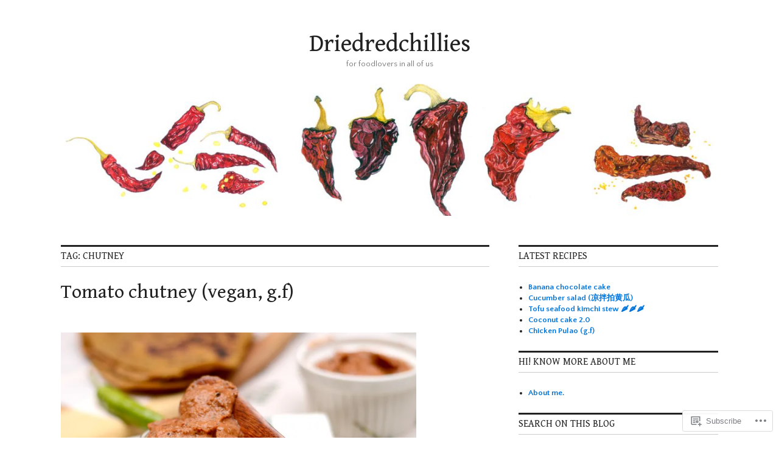

--- FILE ---
content_type: text/html; charset=UTF-8
request_url: https://driedredchillies.com/tag/chutney/
body_size: 35265
content:
<!DOCTYPE html>
<html lang="en">
<head>
<meta charset="UTF-8">
<meta name="viewport" content="width=device-width, initial-scale=1">
<link rel="profile" href="http://gmpg.org/xfn/11">
<link rel="pingback" href="https://driedredchillies.com/xmlrpc.php">

<title>chutney &#8211; Driedredchillies</title>
<script type="text/javascript">
  WebFontConfig = {"google":{"families":["Gentium+Book+Basic:r:latin,latin-ext","Quattrocento+Sans:r,i,b,bi:latin,latin-ext"]},"api_url":"https:\/\/fonts-api.wp.com\/css"};
  (function() {
    var wf = document.createElement('script');
    wf.src = '/wp-content/plugins/custom-fonts/js/webfont.js';
    wf.type = 'text/javascript';
    wf.async = 'true';
    var s = document.getElementsByTagName('script')[0];
    s.parentNode.insertBefore(wf, s);
	})();
</script><style id="jetpack-custom-fonts-css">.wf-active body, .wf-active input, .wf-active select, .wf-active textarea{font-family:"Quattrocento Sans",sans-serif}.wf-active .hentry div.sharedaddy h3.sd-title{font-family:"Quattrocento Sans",sans-serif}.wf-active .widget_jetpack_display_posts_widget .jetpack-display-remote-posts h4{font-family:"Quattrocento Sans",sans-serif}.wf-active button{font-family:"Gentium Book Basic",serif;font-style:normal;font-weight:400}.wf-active .site-title, .wf-active h1, .wf-active h2, .wf-active h3:not(.sd-title), .wf-active h4:not(.jp-relatedposts-post-title), .wf-active h5, .wf-active h6{font-family:"Gentium Book Basic",serif;font-weight:400;font-style:normal}.wf-active h1{font-style:normal;font-weight:400}.wf-active .entry-title, .wf-active h2{font-style:normal;font-weight:400}.wf-active .comments-title, .wf-active .site-title, .wf-active h3:not(.sd-title){font-style:normal;font-weight:400}.wf-active h4:not(.jp-relatedposts-post-title){font-style:normal;font-weight:400}.wf-active .page-title, .wf-active .widget-title, .wf-active h5{font-style:normal;font-weight:400}.wf-active h6{font-style:normal;font-weight:400}.wf-active .site-title a, .wf-active h1 a, .wf-active h2 a, .wf-active h3 a, .wf-active h4 a, .wf-active h5 a, .wf-active h6 a{font-weight:400;font-style:normal}.wf-active button, .wf-active input[type="button"], .wf-active input[type="reset"], .wf-active input[type="submit"]{font-family:"Gentium Book Basic",serif;font-weight:400;font-style:normal}.wf-active .post-navigation .post-title{font-family:"Gentium Book Basic",serif;font-style:normal;font-weight:400}.wf-active .widget_calendar caption{font-family:"Gentium Book Basic",serif;font-weight:400;font-style:normal}.wf-active .comment-reply-title, .wf-active .comments-title, .wf-active .no-comments, .wf-active .author-title{font-style:normal;font-weight:400}.wf-active .comment-author, .wf-active .no-comments{font-family:"Gentium Book Basic",serif;font-weight:400;font-style:normal}.wf-active #infinite-footer .blog-info, .wf-active #infinite-footer .blog-info a{font-family:"Gentium Book Basic",serif;font-style:normal;font-weight:400}.wf-active .hentry div#jp-relatedposts.entry-related h3.jp-relatedposts-headline{font-family:"Gentium Book Basic",serif;font-weight:400;font-style:normal}.wf-active .widget_goodreads h2[class^="gr_custom_header"]{font-style:normal;font-weight:400}.wf-active .widget-grofile h4{font-style:normal;font-weight:400}@media screen and (min-width: 480px){.wf-active .site-title{font-style:normal;font-weight:400}}.wf-active #comments #respond p.form-submit input#comment-submit{font-family:"Gentium Book Basic",serif;font-style:normal;font-weight:400}.wf-active .widget_akismet_widget .a-stats, .wf-active .milestone-widget .milestone-header{font-family:"Gentium Book Basic",serif;font-style:normal;font-weight:400}</style>
<meta name='robots' content='max-image-preview:large' />
<meta name="google-site-verification" content="_nFH_jV4KcyAM4fjDzG5nxlOJ-6TsPVK2zI1e0IXg8Y" />

<!-- Async WordPress.com Remote Login -->
<script id="wpcom_remote_login_js">
var wpcom_remote_login_extra_auth = '';
function wpcom_remote_login_remove_dom_node_id( element_id ) {
	var dom_node = document.getElementById( element_id );
	if ( dom_node ) { dom_node.parentNode.removeChild( dom_node ); }
}
function wpcom_remote_login_remove_dom_node_classes( class_name ) {
	var dom_nodes = document.querySelectorAll( '.' + class_name );
	for ( var i = 0; i < dom_nodes.length; i++ ) {
		dom_nodes[ i ].parentNode.removeChild( dom_nodes[ i ] );
	}
}
function wpcom_remote_login_final_cleanup() {
	wpcom_remote_login_remove_dom_node_classes( "wpcom_remote_login_msg" );
	wpcom_remote_login_remove_dom_node_id( "wpcom_remote_login_key" );
	wpcom_remote_login_remove_dom_node_id( "wpcom_remote_login_validate" );
	wpcom_remote_login_remove_dom_node_id( "wpcom_remote_login_js" );
	wpcom_remote_login_remove_dom_node_id( "wpcom_request_access_iframe" );
	wpcom_remote_login_remove_dom_node_id( "wpcom_request_access_styles" );
}

// Watch for messages back from the remote login
window.addEventListener( "message", function( e ) {
	if ( e.origin === "https://r-login.wordpress.com" ) {
		var data = {};
		try {
			data = JSON.parse( e.data );
		} catch( e ) {
			wpcom_remote_login_final_cleanup();
			return;
		}

		if ( data.msg === 'LOGIN' ) {
			// Clean up the login check iframe
			wpcom_remote_login_remove_dom_node_id( "wpcom_remote_login_key" );

			var id_regex = new RegExp( /^[0-9]+$/ );
			var token_regex = new RegExp( /^.*|.*|.*$/ );
			if (
				token_regex.test( data.token )
				&& id_regex.test( data.wpcomid )
			) {
				// We have everything we need to ask for a login
				var script = document.createElement( "script" );
				script.setAttribute( "id", "wpcom_remote_login_validate" );
				script.src = '/remote-login.php?wpcom_remote_login=validate'
					+ '&wpcomid=' + data.wpcomid
					+ '&token=' + encodeURIComponent( data.token )
					+ '&host=' + window.location.protocol
					+ '//' + window.location.hostname
					+ '&postid=5553'
					+ '&is_singular=';
				document.body.appendChild( script );
			}

			return;
		}

		// Safari ITP, not logged in, so redirect
		if ( data.msg === 'LOGIN-REDIRECT' ) {
			window.location = 'https://wordpress.com/log-in?redirect_to=' + window.location.href;
			return;
		}

		// Safari ITP, storage access failed, remove the request
		if ( data.msg === 'LOGIN-REMOVE' ) {
			var css_zap = 'html { -webkit-transition: margin-top 1s; transition: margin-top 1s; } /* 9001 */ html { margin-top: 0 !important; } * html body { margin-top: 0 !important; } @media screen and ( max-width: 782px ) { html { margin-top: 0 !important; } * html body { margin-top: 0 !important; } }';
			var style_zap = document.createElement( 'style' );
			style_zap.type = 'text/css';
			style_zap.appendChild( document.createTextNode( css_zap ) );
			document.body.appendChild( style_zap );

			var e = document.getElementById( 'wpcom_request_access_iframe' );
			e.parentNode.removeChild( e );

			document.cookie = 'wordpress_com_login_access=denied; path=/; max-age=31536000';

			return;
		}

		// Safari ITP
		if ( data.msg === 'REQUEST_ACCESS' ) {
			console.log( 'request access: safari' );

			// Check ITP iframe enable/disable knob
			if ( wpcom_remote_login_extra_auth !== 'safari_itp_iframe' ) {
				return;
			}

			// If we are in a "private window" there is no ITP.
			var private_window = false;
			try {
				var opendb = window.openDatabase( null, null, null, null );
			} catch( e ) {
				private_window = true;
			}

			if ( private_window ) {
				console.log( 'private window' );
				return;
			}

			var iframe = document.createElement( 'iframe' );
			iframe.id = 'wpcom_request_access_iframe';
			iframe.setAttribute( 'scrolling', 'no' );
			iframe.setAttribute( 'sandbox', 'allow-storage-access-by-user-activation allow-scripts allow-same-origin allow-top-navigation-by-user-activation' );
			iframe.src = 'https://r-login.wordpress.com/remote-login.php?wpcom_remote_login=request_access&origin=' + encodeURIComponent( data.origin ) + '&wpcomid=' + encodeURIComponent( data.wpcomid );

			var css = 'html { -webkit-transition: margin-top 1s; transition: margin-top 1s; } /* 9001 */ html { margin-top: 46px !important; } * html body { margin-top: 46px !important; } @media screen and ( max-width: 660px ) { html { margin-top: 71px !important; } * html body { margin-top: 71px !important; } #wpcom_request_access_iframe { display: block; height: 71px !important; } } #wpcom_request_access_iframe { border: 0px; height: 46px; position: fixed; top: 0; left: 0; width: 100%; min-width: 100%; z-index: 99999; background: #23282d; } ';

			var style = document.createElement( 'style' );
			style.type = 'text/css';
			style.id = 'wpcom_request_access_styles';
			style.appendChild( document.createTextNode( css ) );
			document.body.appendChild( style );

			document.body.appendChild( iframe );
		}

		if ( data.msg === 'DONE' ) {
			wpcom_remote_login_final_cleanup();
		}
	}
}, false );

// Inject the remote login iframe after the page has had a chance to load
// more critical resources
window.addEventListener( "DOMContentLoaded", function( e ) {
	var iframe = document.createElement( "iframe" );
	iframe.style.display = "none";
	iframe.setAttribute( "scrolling", "no" );
	iframe.setAttribute( "id", "wpcom_remote_login_key" );
	iframe.src = "https://r-login.wordpress.com/remote-login.php"
		+ "?wpcom_remote_login=key"
		+ "&origin=aHR0cHM6Ly9kcmllZHJlZGNoaWxsaWVzLmNvbQ%3D%3D"
		+ "&wpcomid=26476839"
		+ "&time=" + Math.floor( Date.now() / 1000 );
	document.body.appendChild( iframe );
}, false );
</script>
<link rel='dns-prefetch' href='//s0.wp.com' />
<link rel='dns-prefetch' href='//fonts-api.wp.com' />
<link rel="alternate" type="application/rss+xml" title="Driedredchillies &raquo; Feed" href="https://driedredchillies.com/feed/" />
<link rel="alternate" type="application/rss+xml" title="Driedredchillies &raquo; Comments Feed" href="https://driedredchillies.com/comments/feed/" />
<link rel="alternate" type="application/rss+xml" title="Driedredchillies &raquo; chutney Tag Feed" href="https://driedredchillies.com/tag/chutney/feed/" />
	<script type="text/javascript">
		/* <![CDATA[ */
		function addLoadEvent(func) {
			var oldonload = window.onload;
			if (typeof window.onload != 'function') {
				window.onload = func;
			} else {
				window.onload = function () {
					oldonload();
					func();
				}
			}
		}
		/* ]]> */
	</script>
	<link crossorigin='anonymous' rel='stylesheet' id='all-css-0-1' href='/wp-content/mu-plugins/likes/jetpack-likes.css?m=1743883414i&cssminify=yes' type='text/css' media='all' />
<style id='wp-emoji-styles-inline-css'>

	img.wp-smiley, img.emoji {
		display: inline !important;
		border: none !important;
		box-shadow: none !important;
		height: 1em !important;
		width: 1em !important;
		margin: 0 0.07em !important;
		vertical-align: -0.1em !important;
		background: none !important;
		padding: 0 !important;
	}
/*# sourceURL=wp-emoji-styles-inline-css */
</style>
<link crossorigin='anonymous' rel='stylesheet' id='all-css-2-1' href='/wp-content/plugins/gutenberg-core/v22.2.0/build/styles/block-library/style.css?m=1764855221i&cssminify=yes' type='text/css' media='all' />
<style id='wp-block-library-inline-css'>
.has-text-align-justify {
	text-align:justify;
}
.has-text-align-justify{text-align:justify;}

/*# sourceURL=wp-block-library-inline-css */
</style><style id='wp-block-paragraph-inline-css'>
.is-small-text{font-size:.875em}.is-regular-text{font-size:1em}.is-large-text{font-size:2.25em}.is-larger-text{font-size:3em}.has-drop-cap:not(:focus):first-letter{float:left;font-size:8.4em;font-style:normal;font-weight:100;line-height:.68;margin:.05em .1em 0 0;text-transform:uppercase}body.rtl .has-drop-cap:not(:focus):first-letter{float:none;margin-left:.1em}p.has-drop-cap.has-background{overflow:hidden}:root :where(p.has-background){padding:1.25em 2.375em}:where(p.has-text-color:not(.has-link-color)) a{color:inherit}p.has-text-align-left[style*="writing-mode:vertical-lr"],p.has-text-align-right[style*="writing-mode:vertical-rl"]{rotate:180deg}
/*# sourceURL=/wp-content/plugins/gutenberg-core/v22.2.0/build/styles/block-library/paragraph/style.css */
</style>
<style id='wp-block-preformatted-inline-css'>
.wp-block-preformatted{box-sizing:border-box;white-space:pre-wrap}:where(.wp-block-preformatted.has-background){padding:1.25em 2.375em}
/*# sourceURL=/wp-content/plugins/gutenberg-core/v22.2.0/build/styles/block-library/preformatted/style.css */
</style>
<style id='wp-block-separator-inline-css'>
@charset "UTF-8";.wp-block-separator{border:none;border-top:2px solid}:root :where(.wp-block-separator.is-style-dots){height:auto;line-height:1;text-align:center}:root :where(.wp-block-separator.is-style-dots):before{color:currentColor;content:"···";font-family:serif;font-size:1.5em;letter-spacing:2em;padding-left:2em}.wp-block-separator.is-style-dots{background:none!important;border:none!important}
/*# sourceURL=/wp-content/plugins/gutenberg-core/v22.2.0/build/styles/block-library/separator/style.css */
</style>
<style id='wp-block-gallery-inline-css'>
.blocks-gallery-grid:not(.has-nested-images),.wp-block-gallery:not(.has-nested-images){display:flex;flex-wrap:wrap;list-style-type:none;margin:0;padding:0}.blocks-gallery-grid:not(.has-nested-images) .blocks-gallery-image,.blocks-gallery-grid:not(.has-nested-images) .blocks-gallery-item,.wp-block-gallery:not(.has-nested-images) .blocks-gallery-image,.wp-block-gallery:not(.has-nested-images) .blocks-gallery-item{display:flex;flex-direction:column;flex-grow:1;justify-content:center;margin:0 1em 1em 0;position:relative;width:calc(50% - 1em)}.blocks-gallery-grid:not(.has-nested-images) .blocks-gallery-image:nth-of-type(2n),.blocks-gallery-grid:not(.has-nested-images) .blocks-gallery-item:nth-of-type(2n),.wp-block-gallery:not(.has-nested-images) .blocks-gallery-image:nth-of-type(2n),.wp-block-gallery:not(.has-nested-images) .blocks-gallery-item:nth-of-type(2n){margin-right:0}.blocks-gallery-grid:not(.has-nested-images) .blocks-gallery-image figure,.blocks-gallery-grid:not(.has-nested-images) .blocks-gallery-item figure,.wp-block-gallery:not(.has-nested-images) .blocks-gallery-image figure,.wp-block-gallery:not(.has-nested-images) .blocks-gallery-item figure{align-items:flex-end;display:flex;height:100%;justify-content:flex-start;margin:0}.blocks-gallery-grid:not(.has-nested-images) .blocks-gallery-image img,.blocks-gallery-grid:not(.has-nested-images) .blocks-gallery-item img,.wp-block-gallery:not(.has-nested-images) .blocks-gallery-image img,.wp-block-gallery:not(.has-nested-images) .blocks-gallery-item img{display:block;height:auto;max-width:100%;width:auto}.blocks-gallery-grid:not(.has-nested-images) .blocks-gallery-image figcaption,.blocks-gallery-grid:not(.has-nested-images) .blocks-gallery-item figcaption,.wp-block-gallery:not(.has-nested-images) .blocks-gallery-image figcaption,.wp-block-gallery:not(.has-nested-images) .blocks-gallery-item figcaption{background:linear-gradient(0deg,#000000b3,#0000004d 70%,#0000);bottom:0;box-sizing:border-box;color:#fff;font-size:.8em;margin:0;max-height:100%;overflow:auto;padding:3em .77em .7em;position:absolute;text-align:center;width:100%;z-index:2}.blocks-gallery-grid:not(.has-nested-images) .blocks-gallery-image figcaption img,.blocks-gallery-grid:not(.has-nested-images) .blocks-gallery-item figcaption img,.wp-block-gallery:not(.has-nested-images) .blocks-gallery-image figcaption img,.wp-block-gallery:not(.has-nested-images) .blocks-gallery-item figcaption img{display:inline}.blocks-gallery-grid:not(.has-nested-images) figcaption,.wp-block-gallery:not(.has-nested-images) figcaption{flex-grow:1}.blocks-gallery-grid:not(.has-nested-images).is-cropped .blocks-gallery-image a,.blocks-gallery-grid:not(.has-nested-images).is-cropped .blocks-gallery-image img,.blocks-gallery-grid:not(.has-nested-images).is-cropped .blocks-gallery-item a,.blocks-gallery-grid:not(.has-nested-images).is-cropped .blocks-gallery-item img,.wp-block-gallery:not(.has-nested-images).is-cropped .blocks-gallery-image a,.wp-block-gallery:not(.has-nested-images).is-cropped .blocks-gallery-image img,.wp-block-gallery:not(.has-nested-images).is-cropped .blocks-gallery-item a,.wp-block-gallery:not(.has-nested-images).is-cropped .blocks-gallery-item img{flex:1;height:100%;object-fit:cover;width:100%}.blocks-gallery-grid:not(.has-nested-images).columns-1 .blocks-gallery-image,.blocks-gallery-grid:not(.has-nested-images).columns-1 .blocks-gallery-item,.wp-block-gallery:not(.has-nested-images).columns-1 .blocks-gallery-image,.wp-block-gallery:not(.has-nested-images).columns-1 .blocks-gallery-item{margin-right:0;width:100%}@media (min-width:600px){.blocks-gallery-grid:not(.has-nested-images).columns-3 .blocks-gallery-image,.blocks-gallery-grid:not(.has-nested-images).columns-3 .blocks-gallery-item,.wp-block-gallery:not(.has-nested-images).columns-3 .blocks-gallery-image,.wp-block-gallery:not(.has-nested-images).columns-3 .blocks-gallery-item{margin-right:1em;width:calc(33.33333% - .66667em)}.blocks-gallery-grid:not(.has-nested-images).columns-4 .blocks-gallery-image,.blocks-gallery-grid:not(.has-nested-images).columns-4 .blocks-gallery-item,.wp-block-gallery:not(.has-nested-images).columns-4 .blocks-gallery-image,.wp-block-gallery:not(.has-nested-images).columns-4 .blocks-gallery-item{margin-right:1em;width:calc(25% - .75em)}.blocks-gallery-grid:not(.has-nested-images).columns-5 .blocks-gallery-image,.blocks-gallery-grid:not(.has-nested-images).columns-5 .blocks-gallery-item,.wp-block-gallery:not(.has-nested-images).columns-5 .blocks-gallery-image,.wp-block-gallery:not(.has-nested-images).columns-5 .blocks-gallery-item{margin-right:1em;width:calc(20% - .8em)}.blocks-gallery-grid:not(.has-nested-images).columns-6 .blocks-gallery-image,.blocks-gallery-grid:not(.has-nested-images).columns-6 .blocks-gallery-item,.wp-block-gallery:not(.has-nested-images).columns-6 .blocks-gallery-image,.wp-block-gallery:not(.has-nested-images).columns-6 .blocks-gallery-item{margin-right:1em;width:calc(16.66667% - .83333em)}.blocks-gallery-grid:not(.has-nested-images).columns-7 .blocks-gallery-image,.blocks-gallery-grid:not(.has-nested-images).columns-7 .blocks-gallery-item,.wp-block-gallery:not(.has-nested-images).columns-7 .blocks-gallery-image,.wp-block-gallery:not(.has-nested-images).columns-7 .blocks-gallery-item{margin-right:1em;width:calc(14.28571% - .85714em)}.blocks-gallery-grid:not(.has-nested-images).columns-8 .blocks-gallery-image,.blocks-gallery-grid:not(.has-nested-images).columns-8 .blocks-gallery-item,.wp-block-gallery:not(.has-nested-images).columns-8 .blocks-gallery-image,.wp-block-gallery:not(.has-nested-images).columns-8 .blocks-gallery-item{margin-right:1em;width:calc(12.5% - .875em)}.blocks-gallery-grid:not(.has-nested-images).columns-1 .blocks-gallery-image:nth-of-type(1n),.blocks-gallery-grid:not(.has-nested-images).columns-1 .blocks-gallery-item:nth-of-type(1n),.blocks-gallery-grid:not(.has-nested-images).columns-2 .blocks-gallery-image:nth-of-type(2n),.blocks-gallery-grid:not(.has-nested-images).columns-2 .blocks-gallery-item:nth-of-type(2n),.blocks-gallery-grid:not(.has-nested-images).columns-3 .blocks-gallery-image:nth-of-type(3n),.blocks-gallery-grid:not(.has-nested-images).columns-3 .blocks-gallery-item:nth-of-type(3n),.blocks-gallery-grid:not(.has-nested-images).columns-4 .blocks-gallery-image:nth-of-type(4n),.blocks-gallery-grid:not(.has-nested-images).columns-4 .blocks-gallery-item:nth-of-type(4n),.blocks-gallery-grid:not(.has-nested-images).columns-5 .blocks-gallery-image:nth-of-type(5n),.blocks-gallery-grid:not(.has-nested-images).columns-5 .blocks-gallery-item:nth-of-type(5n),.blocks-gallery-grid:not(.has-nested-images).columns-6 .blocks-gallery-image:nth-of-type(6n),.blocks-gallery-grid:not(.has-nested-images).columns-6 .blocks-gallery-item:nth-of-type(6n),.blocks-gallery-grid:not(.has-nested-images).columns-7 .blocks-gallery-image:nth-of-type(7n),.blocks-gallery-grid:not(.has-nested-images).columns-7 .blocks-gallery-item:nth-of-type(7n),.blocks-gallery-grid:not(.has-nested-images).columns-8 .blocks-gallery-image:nth-of-type(8n),.blocks-gallery-grid:not(.has-nested-images).columns-8 .blocks-gallery-item:nth-of-type(8n),.wp-block-gallery:not(.has-nested-images).columns-1 .blocks-gallery-image:nth-of-type(1n),.wp-block-gallery:not(.has-nested-images).columns-1 .blocks-gallery-item:nth-of-type(1n),.wp-block-gallery:not(.has-nested-images).columns-2 .blocks-gallery-image:nth-of-type(2n),.wp-block-gallery:not(.has-nested-images).columns-2 .blocks-gallery-item:nth-of-type(2n),.wp-block-gallery:not(.has-nested-images).columns-3 .blocks-gallery-image:nth-of-type(3n),.wp-block-gallery:not(.has-nested-images).columns-3 .blocks-gallery-item:nth-of-type(3n),.wp-block-gallery:not(.has-nested-images).columns-4 .blocks-gallery-image:nth-of-type(4n),.wp-block-gallery:not(.has-nested-images).columns-4 .blocks-gallery-item:nth-of-type(4n),.wp-block-gallery:not(.has-nested-images).columns-5 .blocks-gallery-image:nth-of-type(5n),.wp-block-gallery:not(.has-nested-images).columns-5 .blocks-gallery-item:nth-of-type(5n),.wp-block-gallery:not(.has-nested-images).columns-6 .blocks-gallery-image:nth-of-type(6n),.wp-block-gallery:not(.has-nested-images).columns-6 .blocks-gallery-item:nth-of-type(6n),.wp-block-gallery:not(.has-nested-images).columns-7 .blocks-gallery-image:nth-of-type(7n),.wp-block-gallery:not(.has-nested-images).columns-7 .blocks-gallery-item:nth-of-type(7n),.wp-block-gallery:not(.has-nested-images).columns-8 .blocks-gallery-image:nth-of-type(8n),.wp-block-gallery:not(.has-nested-images).columns-8 .blocks-gallery-item:nth-of-type(8n){margin-right:0}}.blocks-gallery-grid:not(.has-nested-images) .blocks-gallery-image:last-child,.blocks-gallery-grid:not(.has-nested-images) .blocks-gallery-item:last-child,.wp-block-gallery:not(.has-nested-images) .blocks-gallery-image:last-child,.wp-block-gallery:not(.has-nested-images) .blocks-gallery-item:last-child{margin-right:0}.blocks-gallery-grid:not(.has-nested-images).alignleft,.blocks-gallery-grid:not(.has-nested-images).alignright,.wp-block-gallery:not(.has-nested-images).alignleft,.wp-block-gallery:not(.has-nested-images).alignright{max-width:420px;width:100%}.blocks-gallery-grid:not(.has-nested-images).aligncenter .blocks-gallery-item figure,.wp-block-gallery:not(.has-nested-images).aligncenter .blocks-gallery-item figure{justify-content:center}.wp-block-gallery:not(.is-cropped) .blocks-gallery-item{align-self:flex-start}figure.wp-block-gallery.has-nested-images{align-items:normal}.wp-block-gallery.has-nested-images figure.wp-block-image:not(#individual-image){margin:0;width:calc(50% - var(--wp--style--unstable-gallery-gap, 16px)/2)}.wp-block-gallery.has-nested-images figure.wp-block-image{box-sizing:border-box;display:flex;flex-direction:column;flex-grow:1;justify-content:center;max-width:100%;position:relative}.wp-block-gallery.has-nested-images figure.wp-block-image>a,.wp-block-gallery.has-nested-images figure.wp-block-image>div{flex-direction:column;flex-grow:1;margin:0}.wp-block-gallery.has-nested-images figure.wp-block-image img{display:block;height:auto;max-width:100%!important;width:auto}.wp-block-gallery.has-nested-images figure.wp-block-image figcaption,.wp-block-gallery.has-nested-images figure.wp-block-image:has(figcaption):before{bottom:0;left:0;max-height:100%;position:absolute;right:0}.wp-block-gallery.has-nested-images figure.wp-block-image:has(figcaption):before{backdrop-filter:blur(3px);content:"";height:100%;-webkit-mask-image:linear-gradient(0deg,#000 20%,#0000);mask-image:linear-gradient(0deg,#000 20%,#0000);max-height:40%;pointer-events:none}.wp-block-gallery.has-nested-images figure.wp-block-image figcaption{box-sizing:border-box;color:#fff;font-size:13px;margin:0;overflow:auto;padding:1em;text-align:center;text-shadow:0 0 1.5px #000}.wp-block-gallery.has-nested-images figure.wp-block-image figcaption::-webkit-scrollbar{height:12px;width:12px}.wp-block-gallery.has-nested-images figure.wp-block-image figcaption::-webkit-scrollbar-track{background-color:initial}.wp-block-gallery.has-nested-images figure.wp-block-image figcaption::-webkit-scrollbar-thumb{background-clip:padding-box;background-color:initial;border:3px solid #0000;border-radius:8px}.wp-block-gallery.has-nested-images figure.wp-block-image figcaption:focus-within::-webkit-scrollbar-thumb,.wp-block-gallery.has-nested-images figure.wp-block-image figcaption:focus::-webkit-scrollbar-thumb,.wp-block-gallery.has-nested-images figure.wp-block-image figcaption:hover::-webkit-scrollbar-thumb{background-color:#fffc}.wp-block-gallery.has-nested-images figure.wp-block-image figcaption{scrollbar-color:#0000 #0000;scrollbar-gutter:stable both-edges;scrollbar-width:thin}.wp-block-gallery.has-nested-images figure.wp-block-image figcaption:focus,.wp-block-gallery.has-nested-images figure.wp-block-image figcaption:focus-within,.wp-block-gallery.has-nested-images figure.wp-block-image figcaption:hover{scrollbar-color:#fffc #0000}.wp-block-gallery.has-nested-images figure.wp-block-image figcaption{will-change:transform}@media (hover:none){.wp-block-gallery.has-nested-images figure.wp-block-image figcaption{scrollbar-color:#fffc #0000}}.wp-block-gallery.has-nested-images figure.wp-block-image figcaption{background:linear-gradient(0deg,#0006,#0000)}.wp-block-gallery.has-nested-images figure.wp-block-image figcaption img{display:inline}.wp-block-gallery.has-nested-images figure.wp-block-image figcaption a{color:inherit}.wp-block-gallery.has-nested-images figure.wp-block-image.has-custom-border img{box-sizing:border-box}.wp-block-gallery.has-nested-images figure.wp-block-image.has-custom-border>a,.wp-block-gallery.has-nested-images figure.wp-block-image.has-custom-border>div,.wp-block-gallery.has-nested-images figure.wp-block-image.is-style-rounded>a,.wp-block-gallery.has-nested-images figure.wp-block-image.is-style-rounded>div{flex:1 1 auto}.wp-block-gallery.has-nested-images figure.wp-block-image.has-custom-border figcaption,.wp-block-gallery.has-nested-images figure.wp-block-image.is-style-rounded figcaption{background:none;color:inherit;flex:initial;margin:0;padding:10px 10px 9px;position:relative;text-shadow:none}.wp-block-gallery.has-nested-images figure.wp-block-image.has-custom-border:before,.wp-block-gallery.has-nested-images figure.wp-block-image.is-style-rounded:before{content:none}.wp-block-gallery.has-nested-images figcaption{flex-basis:100%;flex-grow:1;text-align:center}.wp-block-gallery.has-nested-images:not(.is-cropped) figure.wp-block-image:not(#individual-image){margin-bottom:auto;margin-top:0}.wp-block-gallery.has-nested-images.is-cropped figure.wp-block-image:not(#individual-image){align-self:inherit}.wp-block-gallery.has-nested-images.is-cropped figure.wp-block-image:not(#individual-image)>a,.wp-block-gallery.has-nested-images.is-cropped figure.wp-block-image:not(#individual-image)>div:not(.components-drop-zone){display:flex}.wp-block-gallery.has-nested-images.is-cropped figure.wp-block-image:not(#individual-image) a,.wp-block-gallery.has-nested-images.is-cropped figure.wp-block-image:not(#individual-image) img{flex:1 0 0%;height:100%;object-fit:cover;width:100%}.wp-block-gallery.has-nested-images.columns-1 figure.wp-block-image:not(#individual-image){width:100%}@media (min-width:600px){.wp-block-gallery.has-nested-images.columns-3 figure.wp-block-image:not(#individual-image){width:calc(33.33333% - var(--wp--style--unstable-gallery-gap, 16px)*.66667)}.wp-block-gallery.has-nested-images.columns-4 figure.wp-block-image:not(#individual-image){width:calc(25% - var(--wp--style--unstable-gallery-gap, 16px)*.75)}.wp-block-gallery.has-nested-images.columns-5 figure.wp-block-image:not(#individual-image){width:calc(20% - var(--wp--style--unstable-gallery-gap, 16px)*.8)}.wp-block-gallery.has-nested-images.columns-6 figure.wp-block-image:not(#individual-image){width:calc(16.66667% - var(--wp--style--unstable-gallery-gap, 16px)*.83333)}.wp-block-gallery.has-nested-images.columns-7 figure.wp-block-image:not(#individual-image){width:calc(14.28571% - var(--wp--style--unstable-gallery-gap, 16px)*.85714)}.wp-block-gallery.has-nested-images.columns-8 figure.wp-block-image:not(#individual-image){width:calc(12.5% - var(--wp--style--unstable-gallery-gap, 16px)*.875)}.wp-block-gallery.has-nested-images.columns-default figure.wp-block-image:not(#individual-image){width:calc(33.33% - var(--wp--style--unstable-gallery-gap, 16px)*.66667)}.wp-block-gallery.has-nested-images.columns-default figure.wp-block-image:not(#individual-image):first-child:nth-last-child(2),.wp-block-gallery.has-nested-images.columns-default figure.wp-block-image:not(#individual-image):first-child:nth-last-child(2)~figure.wp-block-image:not(#individual-image){width:calc(50% - var(--wp--style--unstable-gallery-gap, 16px)*.5)}.wp-block-gallery.has-nested-images.columns-default figure.wp-block-image:not(#individual-image):first-child:last-child{width:100%}}.wp-block-gallery.has-nested-images.alignleft,.wp-block-gallery.has-nested-images.alignright{max-width:420px;width:100%}.wp-block-gallery.has-nested-images.aligncenter{justify-content:center}
/*# sourceURL=/wp-content/plugins/gutenberg-core/v22.2.0/build/styles/block-library/gallery/style.css */
</style>
<style id='wp-block-image-inline-css'>
.wp-block-image>a,.wp-block-image>figure>a{display:inline-block}.wp-block-image img{box-sizing:border-box;height:auto;max-width:100%;vertical-align:bottom}@media not (prefers-reduced-motion){.wp-block-image img.hide{visibility:hidden}.wp-block-image img.show{animation:show-content-image .4s}}.wp-block-image[style*=border-radius] img,.wp-block-image[style*=border-radius]>a{border-radius:inherit}.wp-block-image.has-custom-border img{box-sizing:border-box}.wp-block-image.aligncenter{text-align:center}.wp-block-image.alignfull>a,.wp-block-image.alignwide>a{width:100%}.wp-block-image.alignfull img,.wp-block-image.alignwide img{height:auto;width:100%}.wp-block-image .aligncenter,.wp-block-image .alignleft,.wp-block-image .alignright,.wp-block-image.aligncenter,.wp-block-image.alignleft,.wp-block-image.alignright{display:table}.wp-block-image .aligncenter>figcaption,.wp-block-image .alignleft>figcaption,.wp-block-image .alignright>figcaption,.wp-block-image.aligncenter>figcaption,.wp-block-image.alignleft>figcaption,.wp-block-image.alignright>figcaption{caption-side:bottom;display:table-caption}.wp-block-image .alignleft{float:left;margin:.5em 1em .5em 0}.wp-block-image .alignright{float:right;margin:.5em 0 .5em 1em}.wp-block-image .aligncenter{margin-left:auto;margin-right:auto}.wp-block-image :where(figcaption){margin-bottom:1em;margin-top:.5em}.wp-block-image.is-style-circle-mask img{border-radius:9999px}@supports ((-webkit-mask-image:none) or (mask-image:none)) or (-webkit-mask-image:none){.wp-block-image.is-style-circle-mask img{border-radius:0;-webkit-mask-image:url('data:image/svg+xml;utf8,<svg viewBox="0 0 100 100" xmlns="http://www.w3.org/2000/svg"><circle cx="50" cy="50" r="50"/></svg>');mask-image:url('data:image/svg+xml;utf8,<svg viewBox="0 0 100 100" xmlns="http://www.w3.org/2000/svg"><circle cx="50" cy="50" r="50"/></svg>');mask-mode:alpha;-webkit-mask-position:center;mask-position:center;-webkit-mask-repeat:no-repeat;mask-repeat:no-repeat;-webkit-mask-size:contain;mask-size:contain}}:root :where(.wp-block-image.is-style-rounded img,.wp-block-image .is-style-rounded img){border-radius:9999px}.wp-block-image figure{margin:0}.wp-lightbox-container{display:flex;flex-direction:column;position:relative}.wp-lightbox-container img{cursor:zoom-in}.wp-lightbox-container img:hover+button{opacity:1}.wp-lightbox-container button{align-items:center;backdrop-filter:blur(16px) saturate(180%);background-color:#5a5a5a40;border:none;border-radius:4px;cursor:zoom-in;display:flex;height:20px;justify-content:center;opacity:0;padding:0;position:absolute;right:16px;text-align:center;top:16px;width:20px;z-index:100}@media not (prefers-reduced-motion){.wp-lightbox-container button{transition:opacity .2s ease}}.wp-lightbox-container button:focus-visible{outline:3px auto #5a5a5a40;outline:3px auto -webkit-focus-ring-color;outline-offset:3px}.wp-lightbox-container button:hover{cursor:pointer;opacity:1}.wp-lightbox-container button:focus{opacity:1}.wp-lightbox-container button:focus,.wp-lightbox-container button:hover,.wp-lightbox-container button:not(:hover):not(:active):not(.has-background){background-color:#5a5a5a40;border:none}.wp-lightbox-overlay{box-sizing:border-box;cursor:zoom-out;height:100vh;left:0;overflow:hidden;position:fixed;top:0;visibility:hidden;width:100%;z-index:100000}.wp-lightbox-overlay .close-button{align-items:center;cursor:pointer;display:flex;justify-content:center;min-height:40px;min-width:40px;padding:0;position:absolute;right:calc(env(safe-area-inset-right) + 16px);top:calc(env(safe-area-inset-top) + 16px);z-index:5000000}.wp-lightbox-overlay .close-button:focus,.wp-lightbox-overlay .close-button:hover,.wp-lightbox-overlay .close-button:not(:hover):not(:active):not(.has-background){background:none;border:none}.wp-lightbox-overlay .lightbox-image-container{height:var(--wp--lightbox-container-height);left:50%;overflow:hidden;position:absolute;top:50%;transform:translate(-50%,-50%);transform-origin:top left;width:var(--wp--lightbox-container-width);z-index:9999999999}.wp-lightbox-overlay .wp-block-image{align-items:center;box-sizing:border-box;display:flex;height:100%;justify-content:center;margin:0;position:relative;transform-origin:0 0;width:100%;z-index:3000000}.wp-lightbox-overlay .wp-block-image img{height:var(--wp--lightbox-image-height);min-height:var(--wp--lightbox-image-height);min-width:var(--wp--lightbox-image-width);width:var(--wp--lightbox-image-width)}.wp-lightbox-overlay .wp-block-image figcaption{display:none}.wp-lightbox-overlay button{background:none;border:none}.wp-lightbox-overlay .scrim{background-color:#fff;height:100%;opacity:.9;position:absolute;width:100%;z-index:2000000}.wp-lightbox-overlay.active{visibility:visible}@media not (prefers-reduced-motion){.wp-lightbox-overlay.active{animation:turn-on-visibility .25s both}.wp-lightbox-overlay.active img{animation:turn-on-visibility .35s both}.wp-lightbox-overlay.show-closing-animation:not(.active){animation:turn-off-visibility .35s both}.wp-lightbox-overlay.show-closing-animation:not(.active) img{animation:turn-off-visibility .25s both}.wp-lightbox-overlay.zoom.active{animation:none;opacity:1;visibility:visible}.wp-lightbox-overlay.zoom.active .lightbox-image-container{animation:lightbox-zoom-in .4s}.wp-lightbox-overlay.zoom.active .lightbox-image-container img{animation:none}.wp-lightbox-overlay.zoom.active .scrim{animation:turn-on-visibility .4s forwards}.wp-lightbox-overlay.zoom.show-closing-animation:not(.active){animation:none}.wp-lightbox-overlay.zoom.show-closing-animation:not(.active) .lightbox-image-container{animation:lightbox-zoom-out .4s}.wp-lightbox-overlay.zoom.show-closing-animation:not(.active) .lightbox-image-container img{animation:none}.wp-lightbox-overlay.zoom.show-closing-animation:not(.active) .scrim{animation:turn-off-visibility .4s forwards}}@keyframes show-content-image{0%{visibility:hidden}99%{visibility:hidden}to{visibility:visible}}@keyframes turn-on-visibility{0%{opacity:0}to{opacity:1}}@keyframes turn-off-visibility{0%{opacity:1;visibility:visible}99%{opacity:0;visibility:visible}to{opacity:0;visibility:hidden}}@keyframes lightbox-zoom-in{0%{transform:translate(calc((-100vw + var(--wp--lightbox-scrollbar-width))/2 + var(--wp--lightbox-initial-left-position)),calc(-50vh + var(--wp--lightbox-initial-top-position))) scale(var(--wp--lightbox-scale))}to{transform:translate(-50%,-50%) scale(1)}}@keyframes lightbox-zoom-out{0%{transform:translate(-50%,-50%) scale(1);visibility:visible}99%{visibility:visible}to{transform:translate(calc((-100vw + var(--wp--lightbox-scrollbar-width))/2 + var(--wp--lightbox-initial-left-position)),calc(-50vh + var(--wp--lightbox-initial-top-position))) scale(var(--wp--lightbox-scale));visibility:hidden}}
/*# sourceURL=/wp-content/plugins/gutenberg-core/v22.2.0/build/styles/block-library/image/style.css */
</style>
<style id='global-styles-inline-css'>
:root{--wp--preset--aspect-ratio--square: 1;--wp--preset--aspect-ratio--4-3: 4/3;--wp--preset--aspect-ratio--3-4: 3/4;--wp--preset--aspect-ratio--3-2: 3/2;--wp--preset--aspect-ratio--2-3: 2/3;--wp--preset--aspect-ratio--16-9: 16/9;--wp--preset--aspect-ratio--9-16: 9/16;--wp--preset--color--black: #000000;--wp--preset--color--cyan-bluish-gray: #abb8c3;--wp--preset--color--white: #ffffff;--wp--preset--color--pale-pink: #f78da7;--wp--preset--color--vivid-red: #cf2e2e;--wp--preset--color--luminous-vivid-orange: #ff6900;--wp--preset--color--luminous-vivid-amber: #fcb900;--wp--preset--color--light-green-cyan: #7bdcb5;--wp--preset--color--vivid-green-cyan: #00d084;--wp--preset--color--pale-cyan-blue: #8ed1fc;--wp--preset--color--vivid-cyan-blue: #0693e3;--wp--preset--color--vivid-purple: #9b51e0;--wp--preset--gradient--vivid-cyan-blue-to-vivid-purple: linear-gradient(135deg,rgb(6,147,227) 0%,rgb(155,81,224) 100%);--wp--preset--gradient--light-green-cyan-to-vivid-green-cyan: linear-gradient(135deg,rgb(122,220,180) 0%,rgb(0,208,130) 100%);--wp--preset--gradient--luminous-vivid-amber-to-luminous-vivid-orange: linear-gradient(135deg,rgb(252,185,0) 0%,rgb(255,105,0) 100%);--wp--preset--gradient--luminous-vivid-orange-to-vivid-red: linear-gradient(135deg,rgb(255,105,0) 0%,rgb(207,46,46) 100%);--wp--preset--gradient--very-light-gray-to-cyan-bluish-gray: linear-gradient(135deg,rgb(238,238,238) 0%,rgb(169,184,195) 100%);--wp--preset--gradient--cool-to-warm-spectrum: linear-gradient(135deg,rgb(74,234,220) 0%,rgb(151,120,209) 20%,rgb(207,42,186) 40%,rgb(238,44,130) 60%,rgb(251,105,98) 80%,rgb(254,248,76) 100%);--wp--preset--gradient--blush-light-purple: linear-gradient(135deg,rgb(255,206,236) 0%,rgb(152,150,240) 100%);--wp--preset--gradient--blush-bordeaux: linear-gradient(135deg,rgb(254,205,165) 0%,rgb(254,45,45) 50%,rgb(107,0,62) 100%);--wp--preset--gradient--luminous-dusk: linear-gradient(135deg,rgb(255,203,112) 0%,rgb(199,81,192) 50%,rgb(65,88,208) 100%);--wp--preset--gradient--pale-ocean: linear-gradient(135deg,rgb(255,245,203) 0%,rgb(182,227,212) 50%,rgb(51,167,181) 100%);--wp--preset--gradient--electric-grass: linear-gradient(135deg,rgb(202,248,128) 0%,rgb(113,206,126) 100%);--wp--preset--gradient--midnight: linear-gradient(135deg,rgb(2,3,129) 0%,rgb(40,116,252) 100%);--wp--preset--font-size--small: 13px;--wp--preset--font-size--medium: 20px;--wp--preset--font-size--large: 36px;--wp--preset--font-size--x-large: 42px;--wp--preset--font-family--albert-sans: 'Albert Sans', sans-serif;--wp--preset--font-family--alegreya: Alegreya, serif;--wp--preset--font-family--arvo: Arvo, serif;--wp--preset--font-family--bodoni-moda: 'Bodoni Moda', serif;--wp--preset--font-family--bricolage-grotesque: 'Bricolage Grotesque', sans-serif;--wp--preset--font-family--cabin: Cabin, sans-serif;--wp--preset--font-family--chivo: Chivo, sans-serif;--wp--preset--font-family--commissioner: Commissioner, sans-serif;--wp--preset--font-family--cormorant: Cormorant, serif;--wp--preset--font-family--courier-prime: 'Courier Prime', monospace;--wp--preset--font-family--crimson-pro: 'Crimson Pro', serif;--wp--preset--font-family--dm-mono: 'DM Mono', monospace;--wp--preset--font-family--dm-sans: 'DM Sans', sans-serif;--wp--preset--font-family--dm-serif-display: 'DM Serif Display', serif;--wp--preset--font-family--domine: Domine, serif;--wp--preset--font-family--eb-garamond: 'EB Garamond', serif;--wp--preset--font-family--epilogue: Epilogue, sans-serif;--wp--preset--font-family--fahkwang: Fahkwang, sans-serif;--wp--preset--font-family--figtree: Figtree, sans-serif;--wp--preset--font-family--fira-sans: 'Fira Sans', sans-serif;--wp--preset--font-family--fjalla-one: 'Fjalla One', sans-serif;--wp--preset--font-family--fraunces: Fraunces, serif;--wp--preset--font-family--gabarito: Gabarito, system-ui;--wp--preset--font-family--ibm-plex-mono: 'IBM Plex Mono', monospace;--wp--preset--font-family--ibm-plex-sans: 'IBM Plex Sans', sans-serif;--wp--preset--font-family--ibarra-real-nova: 'Ibarra Real Nova', serif;--wp--preset--font-family--instrument-serif: 'Instrument Serif', serif;--wp--preset--font-family--inter: Inter, sans-serif;--wp--preset--font-family--josefin-sans: 'Josefin Sans', sans-serif;--wp--preset--font-family--jost: Jost, sans-serif;--wp--preset--font-family--libre-baskerville: 'Libre Baskerville', serif;--wp--preset--font-family--libre-franklin: 'Libre Franklin', sans-serif;--wp--preset--font-family--literata: Literata, serif;--wp--preset--font-family--lora: Lora, serif;--wp--preset--font-family--merriweather: Merriweather, serif;--wp--preset--font-family--montserrat: Montserrat, sans-serif;--wp--preset--font-family--newsreader: Newsreader, serif;--wp--preset--font-family--noto-sans-mono: 'Noto Sans Mono', sans-serif;--wp--preset--font-family--nunito: Nunito, sans-serif;--wp--preset--font-family--open-sans: 'Open Sans', sans-serif;--wp--preset--font-family--overpass: Overpass, sans-serif;--wp--preset--font-family--pt-serif: 'PT Serif', serif;--wp--preset--font-family--petrona: Petrona, serif;--wp--preset--font-family--piazzolla: Piazzolla, serif;--wp--preset--font-family--playfair-display: 'Playfair Display', serif;--wp--preset--font-family--plus-jakarta-sans: 'Plus Jakarta Sans', sans-serif;--wp--preset--font-family--poppins: Poppins, sans-serif;--wp--preset--font-family--raleway: Raleway, sans-serif;--wp--preset--font-family--roboto: Roboto, sans-serif;--wp--preset--font-family--roboto-slab: 'Roboto Slab', serif;--wp--preset--font-family--rubik: Rubik, sans-serif;--wp--preset--font-family--rufina: Rufina, serif;--wp--preset--font-family--sora: Sora, sans-serif;--wp--preset--font-family--source-sans-3: 'Source Sans 3', sans-serif;--wp--preset--font-family--source-serif-4: 'Source Serif 4', serif;--wp--preset--font-family--space-mono: 'Space Mono', monospace;--wp--preset--font-family--syne: Syne, sans-serif;--wp--preset--font-family--texturina: Texturina, serif;--wp--preset--font-family--urbanist: Urbanist, sans-serif;--wp--preset--font-family--work-sans: 'Work Sans', sans-serif;--wp--preset--spacing--20: 0.44rem;--wp--preset--spacing--30: 0.67rem;--wp--preset--spacing--40: 1rem;--wp--preset--spacing--50: 1.5rem;--wp--preset--spacing--60: 2.25rem;--wp--preset--spacing--70: 3.38rem;--wp--preset--spacing--80: 5.06rem;--wp--preset--shadow--natural: 6px 6px 9px rgba(0, 0, 0, 0.2);--wp--preset--shadow--deep: 12px 12px 50px rgba(0, 0, 0, 0.4);--wp--preset--shadow--sharp: 6px 6px 0px rgba(0, 0, 0, 0.2);--wp--preset--shadow--outlined: 6px 6px 0px -3px rgb(255, 255, 255), 6px 6px rgb(0, 0, 0);--wp--preset--shadow--crisp: 6px 6px 0px rgb(0, 0, 0);}:where(.is-layout-flex){gap: 0.5em;}:where(.is-layout-grid){gap: 0.5em;}body .is-layout-flex{display: flex;}.is-layout-flex{flex-wrap: wrap;align-items: center;}.is-layout-flex > :is(*, div){margin: 0;}body .is-layout-grid{display: grid;}.is-layout-grid > :is(*, div){margin: 0;}:where(.wp-block-columns.is-layout-flex){gap: 2em;}:where(.wp-block-columns.is-layout-grid){gap: 2em;}:where(.wp-block-post-template.is-layout-flex){gap: 1.25em;}:where(.wp-block-post-template.is-layout-grid){gap: 1.25em;}.has-black-color{color: var(--wp--preset--color--black) !important;}.has-cyan-bluish-gray-color{color: var(--wp--preset--color--cyan-bluish-gray) !important;}.has-white-color{color: var(--wp--preset--color--white) !important;}.has-pale-pink-color{color: var(--wp--preset--color--pale-pink) !important;}.has-vivid-red-color{color: var(--wp--preset--color--vivid-red) !important;}.has-luminous-vivid-orange-color{color: var(--wp--preset--color--luminous-vivid-orange) !important;}.has-luminous-vivid-amber-color{color: var(--wp--preset--color--luminous-vivid-amber) !important;}.has-light-green-cyan-color{color: var(--wp--preset--color--light-green-cyan) !important;}.has-vivid-green-cyan-color{color: var(--wp--preset--color--vivid-green-cyan) !important;}.has-pale-cyan-blue-color{color: var(--wp--preset--color--pale-cyan-blue) !important;}.has-vivid-cyan-blue-color{color: var(--wp--preset--color--vivid-cyan-blue) !important;}.has-vivid-purple-color{color: var(--wp--preset--color--vivid-purple) !important;}.has-black-background-color{background-color: var(--wp--preset--color--black) !important;}.has-cyan-bluish-gray-background-color{background-color: var(--wp--preset--color--cyan-bluish-gray) !important;}.has-white-background-color{background-color: var(--wp--preset--color--white) !important;}.has-pale-pink-background-color{background-color: var(--wp--preset--color--pale-pink) !important;}.has-vivid-red-background-color{background-color: var(--wp--preset--color--vivid-red) !important;}.has-luminous-vivid-orange-background-color{background-color: var(--wp--preset--color--luminous-vivid-orange) !important;}.has-luminous-vivid-amber-background-color{background-color: var(--wp--preset--color--luminous-vivid-amber) !important;}.has-light-green-cyan-background-color{background-color: var(--wp--preset--color--light-green-cyan) !important;}.has-vivid-green-cyan-background-color{background-color: var(--wp--preset--color--vivid-green-cyan) !important;}.has-pale-cyan-blue-background-color{background-color: var(--wp--preset--color--pale-cyan-blue) !important;}.has-vivid-cyan-blue-background-color{background-color: var(--wp--preset--color--vivid-cyan-blue) !important;}.has-vivid-purple-background-color{background-color: var(--wp--preset--color--vivid-purple) !important;}.has-black-border-color{border-color: var(--wp--preset--color--black) !important;}.has-cyan-bluish-gray-border-color{border-color: var(--wp--preset--color--cyan-bluish-gray) !important;}.has-white-border-color{border-color: var(--wp--preset--color--white) !important;}.has-pale-pink-border-color{border-color: var(--wp--preset--color--pale-pink) !important;}.has-vivid-red-border-color{border-color: var(--wp--preset--color--vivid-red) !important;}.has-luminous-vivid-orange-border-color{border-color: var(--wp--preset--color--luminous-vivid-orange) !important;}.has-luminous-vivid-amber-border-color{border-color: var(--wp--preset--color--luminous-vivid-amber) !important;}.has-light-green-cyan-border-color{border-color: var(--wp--preset--color--light-green-cyan) !important;}.has-vivid-green-cyan-border-color{border-color: var(--wp--preset--color--vivid-green-cyan) !important;}.has-pale-cyan-blue-border-color{border-color: var(--wp--preset--color--pale-cyan-blue) !important;}.has-vivid-cyan-blue-border-color{border-color: var(--wp--preset--color--vivid-cyan-blue) !important;}.has-vivid-purple-border-color{border-color: var(--wp--preset--color--vivid-purple) !important;}.has-vivid-cyan-blue-to-vivid-purple-gradient-background{background: var(--wp--preset--gradient--vivid-cyan-blue-to-vivid-purple) !important;}.has-light-green-cyan-to-vivid-green-cyan-gradient-background{background: var(--wp--preset--gradient--light-green-cyan-to-vivid-green-cyan) !important;}.has-luminous-vivid-amber-to-luminous-vivid-orange-gradient-background{background: var(--wp--preset--gradient--luminous-vivid-amber-to-luminous-vivid-orange) !important;}.has-luminous-vivid-orange-to-vivid-red-gradient-background{background: var(--wp--preset--gradient--luminous-vivid-orange-to-vivid-red) !important;}.has-very-light-gray-to-cyan-bluish-gray-gradient-background{background: var(--wp--preset--gradient--very-light-gray-to-cyan-bluish-gray) !important;}.has-cool-to-warm-spectrum-gradient-background{background: var(--wp--preset--gradient--cool-to-warm-spectrum) !important;}.has-blush-light-purple-gradient-background{background: var(--wp--preset--gradient--blush-light-purple) !important;}.has-blush-bordeaux-gradient-background{background: var(--wp--preset--gradient--blush-bordeaux) !important;}.has-luminous-dusk-gradient-background{background: var(--wp--preset--gradient--luminous-dusk) !important;}.has-pale-ocean-gradient-background{background: var(--wp--preset--gradient--pale-ocean) !important;}.has-electric-grass-gradient-background{background: var(--wp--preset--gradient--electric-grass) !important;}.has-midnight-gradient-background{background: var(--wp--preset--gradient--midnight) !important;}.has-small-font-size{font-size: var(--wp--preset--font-size--small) !important;}.has-medium-font-size{font-size: var(--wp--preset--font-size--medium) !important;}.has-large-font-size{font-size: var(--wp--preset--font-size--large) !important;}.has-x-large-font-size{font-size: var(--wp--preset--font-size--x-large) !important;}.has-albert-sans-font-family{font-family: var(--wp--preset--font-family--albert-sans) !important;}.has-alegreya-font-family{font-family: var(--wp--preset--font-family--alegreya) !important;}.has-arvo-font-family{font-family: var(--wp--preset--font-family--arvo) !important;}.has-bodoni-moda-font-family{font-family: var(--wp--preset--font-family--bodoni-moda) !important;}.has-bricolage-grotesque-font-family{font-family: var(--wp--preset--font-family--bricolage-grotesque) !important;}.has-cabin-font-family{font-family: var(--wp--preset--font-family--cabin) !important;}.has-chivo-font-family{font-family: var(--wp--preset--font-family--chivo) !important;}.has-commissioner-font-family{font-family: var(--wp--preset--font-family--commissioner) !important;}.has-cormorant-font-family{font-family: var(--wp--preset--font-family--cormorant) !important;}.has-courier-prime-font-family{font-family: var(--wp--preset--font-family--courier-prime) !important;}.has-crimson-pro-font-family{font-family: var(--wp--preset--font-family--crimson-pro) !important;}.has-dm-mono-font-family{font-family: var(--wp--preset--font-family--dm-mono) !important;}.has-dm-sans-font-family{font-family: var(--wp--preset--font-family--dm-sans) !important;}.has-dm-serif-display-font-family{font-family: var(--wp--preset--font-family--dm-serif-display) !important;}.has-domine-font-family{font-family: var(--wp--preset--font-family--domine) !important;}.has-eb-garamond-font-family{font-family: var(--wp--preset--font-family--eb-garamond) !important;}.has-epilogue-font-family{font-family: var(--wp--preset--font-family--epilogue) !important;}.has-fahkwang-font-family{font-family: var(--wp--preset--font-family--fahkwang) !important;}.has-figtree-font-family{font-family: var(--wp--preset--font-family--figtree) !important;}.has-fira-sans-font-family{font-family: var(--wp--preset--font-family--fira-sans) !important;}.has-fjalla-one-font-family{font-family: var(--wp--preset--font-family--fjalla-one) !important;}.has-fraunces-font-family{font-family: var(--wp--preset--font-family--fraunces) !important;}.has-gabarito-font-family{font-family: var(--wp--preset--font-family--gabarito) !important;}.has-ibm-plex-mono-font-family{font-family: var(--wp--preset--font-family--ibm-plex-mono) !important;}.has-ibm-plex-sans-font-family{font-family: var(--wp--preset--font-family--ibm-plex-sans) !important;}.has-ibarra-real-nova-font-family{font-family: var(--wp--preset--font-family--ibarra-real-nova) !important;}.has-instrument-serif-font-family{font-family: var(--wp--preset--font-family--instrument-serif) !important;}.has-inter-font-family{font-family: var(--wp--preset--font-family--inter) !important;}.has-josefin-sans-font-family{font-family: var(--wp--preset--font-family--josefin-sans) !important;}.has-jost-font-family{font-family: var(--wp--preset--font-family--jost) !important;}.has-libre-baskerville-font-family{font-family: var(--wp--preset--font-family--libre-baskerville) !important;}.has-libre-franklin-font-family{font-family: var(--wp--preset--font-family--libre-franklin) !important;}.has-literata-font-family{font-family: var(--wp--preset--font-family--literata) !important;}.has-lora-font-family{font-family: var(--wp--preset--font-family--lora) !important;}.has-merriweather-font-family{font-family: var(--wp--preset--font-family--merriweather) !important;}.has-montserrat-font-family{font-family: var(--wp--preset--font-family--montserrat) !important;}.has-newsreader-font-family{font-family: var(--wp--preset--font-family--newsreader) !important;}.has-noto-sans-mono-font-family{font-family: var(--wp--preset--font-family--noto-sans-mono) !important;}.has-nunito-font-family{font-family: var(--wp--preset--font-family--nunito) !important;}.has-open-sans-font-family{font-family: var(--wp--preset--font-family--open-sans) !important;}.has-overpass-font-family{font-family: var(--wp--preset--font-family--overpass) !important;}.has-pt-serif-font-family{font-family: var(--wp--preset--font-family--pt-serif) !important;}.has-petrona-font-family{font-family: var(--wp--preset--font-family--petrona) !important;}.has-piazzolla-font-family{font-family: var(--wp--preset--font-family--piazzolla) !important;}.has-playfair-display-font-family{font-family: var(--wp--preset--font-family--playfair-display) !important;}.has-plus-jakarta-sans-font-family{font-family: var(--wp--preset--font-family--plus-jakarta-sans) !important;}.has-poppins-font-family{font-family: var(--wp--preset--font-family--poppins) !important;}.has-raleway-font-family{font-family: var(--wp--preset--font-family--raleway) !important;}.has-roboto-font-family{font-family: var(--wp--preset--font-family--roboto) !important;}.has-roboto-slab-font-family{font-family: var(--wp--preset--font-family--roboto-slab) !important;}.has-rubik-font-family{font-family: var(--wp--preset--font-family--rubik) !important;}.has-rufina-font-family{font-family: var(--wp--preset--font-family--rufina) !important;}.has-sora-font-family{font-family: var(--wp--preset--font-family--sora) !important;}.has-source-sans-3-font-family{font-family: var(--wp--preset--font-family--source-sans-3) !important;}.has-source-serif-4-font-family{font-family: var(--wp--preset--font-family--source-serif-4) !important;}.has-space-mono-font-family{font-family: var(--wp--preset--font-family--space-mono) !important;}.has-syne-font-family{font-family: var(--wp--preset--font-family--syne) !important;}.has-texturina-font-family{font-family: var(--wp--preset--font-family--texturina) !important;}.has-urbanist-font-family{font-family: var(--wp--preset--font-family--urbanist) !important;}.has-work-sans-font-family{font-family: var(--wp--preset--font-family--work-sans) !important;}
/*# sourceURL=global-styles-inline-css */
</style>
<style id='core-block-supports-inline-css'>
.wp-block-gallery.wp-block-gallery-1{--wp--style--unstable-gallery-gap:var( --wp--style--gallery-gap-default, var( --gallery-block--gutter-size, var( --wp--style--block-gap, 0.5em ) ) );gap:var( --wp--style--gallery-gap-default, var( --gallery-block--gutter-size, var( --wp--style--block-gap, 0.5em ) ) );}.wp-block-gallery.wp-block-gallery-2{--wp--style--unstable-gallery-gap:var( --wp--style--gallery-gap-default, var( --gallery-block--gutter-size, var( --wp--style--block-gap, 0.5em ) ) );gap:var( --wp--style--gallery-gap-default, var( --gallery-block--gutter-size, var( --wp--style--block-gap, 0.5em ) ) );}.wp-block-gallery.wp-block-gallery-3{--wp--style--unstable-gallery-gap:var( --wp--style--gallery-gap-default, var( --gallery-block--gutter-size, var( --wp--style--block-gap, 0.5em ) ) );gap:var( --wp--style--gallery-gap-default, var( --gallery-block--gutter-size, var( --wp--style--block-gap, 0.5em ) ) );}.wp-block-gallery.wp-block-gallery-4{--wp--style--unstable-gallery-gap:var( --wp--style--gallery-gap-default, var( --gallery-block--gutter-size, var( --wp--style--block-gap, 0.5em ) ) );gap:var( --wp--style--gallery-gap-default, var( --gallery-block--gutter-size, var( --wp--style--block-gap, 0.5em ) ) );}.wp-block-gallery.wp-block-gallery-5{--wp--style--unstable-gallery-gap:var( --wp--style--gallery-gap-default, var( --gallery-block--gutter-size, var( --wp--style--block-gap, 0.5em ) ) );gap:var( --wp--style--gallery-gap-default, var( --gallery-block--gutter-size, var( --wp--style--block-gap, 0.5em ) ) );}
/*# sourceURL=core-block-supports-inline-css */
</style>

<style id='classic-theme-styles-inline-css'>
/*! This file is auto-generated */
.wp-block-button__link{color:#fff;background-color:#32373c;border-radius:9999px;box-shadow:none;text-decoration:none;padding:calc(.667em + 2px) calc(1.333em + 2px);font-size:1.125em}.wp-block-file__button{background:#32373c;color:#fff;text-decoration:none}
/*# sourceURL=/wp-includes/css/classic-themes.min.css */
</style>
<link crossorigin='anonymous' rel='stylesheet' id='all-css-4-1' href='/_static/??-eJx9jFEOgjAMQC9k14Ag+mE8CoHR4GAdy7pJvL0jMeqH4adpm/cerh704iK5iN6m0ThBvfR20bNgqYqzKkAMe0sQ6KEqHIzEDwESn5aUFjngT4gTfFuB8p99FzeCaTAdWeKM7Wmrzw70vQ8kAnmySQzxnkXZ8yaKvtPz+0ZJDlvjNI7kKJgsyP91a974WjT1sWwup6qeXnLxaA0=&cssminify=yes' type='text/css' media='all' />
<link rel='stylesheet' id='colinear-open-sans-lora-css' href='https://fonts-api.wp.com/css?family=Open+Sans%3A400%2C700%2C400italic%2C700italic%7CLora%3A400%2C700%2C400italic%2C700italic&#038;subset=latin%2Clatin-ext&#038;ver=6.9-RC2-61304' media='all' />
<link rel='stylesheet' id='colinear-inconsolata-css' href='https://fonts-api.wp.com/css?family=Inconsolata%3A400%2C+700&#038;subset=latin%2Clatin-ext&#038;ver=6.9-RC2-61304' media='all' />
<link crossorigin='anonymous' rel='stylesheet' id='all-css-8-1' href='/_static/??-eJyFi0EKAjEMAD9kDevKigfxLd0QayRNSpuy+HtXvCiC3mZgBpYS0NRJHfxKmRqUPgOasFKs0PwutMXWNvCnZMVXHZaClr+e3EORnlgbVJrF0ooJ1upNf02JLIhhdDb9kHCRyPW5nvNpOOyH6TiOu+n2AKDTUTE=&cssminify=yes' type='text/css' media='all' />
<link crossorigin='anonymous' rel='stylesheet' id='print-css-9-1' href='/wp-content/mu-plugins/global-print/global-print.css?m=1465851035i&cssminify=yes' type='text/css' media='print' />
<style id='jetpack-global-styles-frontend-style-inline-css'>
:root { --font-headings: unset; --font-base: unset; --font-headings-default: -apple-system,BlinkMacSystemFont,"Segoe UI",Roboto,Oxygen-Sans,Ubuntu,Cantarell,"Helvetica Neue",sans-serif; --font-base-default: -apple-system,BlinkMacSystemFont,"Segoe UI",Roboto,Oxygen-Sans,Ubuntu,Cantarell,"Helvetica Neue",sans-serif;}
/*# sourceURL=jetpack-global-styles-frontend-style-inline-css */
</style>
<link crossorigin='anonymous' rel='stylesheet' id='all-css-12-1' href='/_static/??-eJyNjcsKAjEMRX/IGtQZBxfip0hMS9sxTYppGfx7H7gRN+7ugcs5sFRHKi1Ig9Jd5R6zGMyhVaTrh8G6QFHfORhYwlvw6P39PbPENZmt4G/ROQuBKWVkxxrVvuBH1lIoz2waILJekF+HUzlupnG3nQ77YZwfuRJIaQ==&cssminify=yes' type='text/css' media='all' />
<script type="text/javascript" id="wpcom-actionbar-placeholder-js-extra">
/* <![CDATA[ */
var actionbardata = {"siteID":"26476839","postID":"0","siteURL":"https://driedredchillies.com","xhrURL":"https://driedredchillies.com/wp-admin/admin-ajax.php","nonce":"bdae942ed4","isLoggedIn":"","statusMessage":"","subsEmailDefault":"instantly","proxyScriptUrl":"https://s0.wp.com/wp-content/js/wpcom-proxy-request.js?m=1513050504i&amp;ver=20211021","i18n":{"followedText":"New posts from this site will now appear in your \u003Ca href=\"https://wordpress.com/reader\"\u003EReader\u003C/a\u003E","foldBar":"Collapse this bar","unfoldBar":"Expand this bar","shortLinkCopied":"Shortlink copied to clipboard."}};
//# sourceURL=wpcom-actionbar-placeholder-js-extra
/* ]]> */
</script>
<script type="text/javascript" id="jetpack-mu-wpcom-settings-js-before">
/* <![CDATA[ */
var JETPACK_MU_WPCOM_SETTINGS = {"assetsUrl":"https://s0.wp.com/wp-content/mu-plugins/jetpack-mu-wpcom-plugin/sun/jetpack_vendor/automattic/jetpack-mu-wpcom/src/build/"};
//# sourceURL=jetpack-mu-wpcom-settings-js-before
/* ]]> */
</script>
<script crossorigin='anonymous' type='text/javascript'  src='/_static/??-eJzTLy/QTc7PK0nNK9HPKtYvyinRLSjKr6jUyyrW0QfKZeYl55SmpBaDJLMKS1OLKqGUXm5mHkFFurmZ6UWJJalQxfa5tobmRgamxgZmFpZZACbyLJI='></script>
<script type="text/javascript" id="rlt-proxy-js-after">
/* <![CDATA[ */
	rltInitialize( {"token":null,"iframeOrigins":["https:\/\/widgets.wp.com"]} );
//# sourceURL=rlt-proxy-js-after
/* ]]> */
</script>
<link rel="EditURI" type="application/rsd+xml" title="RSD" href="https://driedredchillies.wordpress.com/xmlrpc.php?rsd" />
<meta name="generator" content="WordPress.com" />

<!-- Jetpack Open Graph Tags -->
<meta property="og:type" content="website" />
<meta property="og:title" content="chutney &#8211; Driedredchillies" />
<meta property="og:url" content="https://driedredchillies.com/tag/chutney/" />
<meta property="og:site_name" content="Driedredchillies" />
<meta property="og:image" content="https://secure.gravatar.com/blavatar/5ffc0c69ae619ccd2f72f4caf008943f07c13411ef570f68449f9b3780eaf407?s=200&#038;ts=1768171533" />
<meta property="og:image:width" content="200" />
<meta property="og:image:height" content="200" />
<meta property="og:image:alt" content="" />
<meta property="og:locale" content="en_US" />

<!-- End Jetpack Open Graph Tags -->
<link rel="shortcut icon" type="image/x-icon" href="https://secure.gravatar.com/blavatar/5ffc0c69ae619ccd2f72f4caf008943f07c13411ef570f68449f9b3780eaf407?s=32" sizes="16x16" />
<link rel="icon" type="image/x-icon" href="https://secure.gravatar.com/blavatar/5ffc0c69ae619ccd2f72f4caf008943f07c13411ef570f68449f9b3780eaf407?s=32" sizes="16x16" />
<link rel="apple-touch-icon" href="https://secure.gravatar.com/blavatar/5ffc0c69ae619ccd2f72f4caf008943f07c13411ef570f68449f9b3780eaf407?s=114" />
<link rel='openid.server' href='https://driedredchillies.com/?openidserver=1' />
<link rel='openid.delegate' href='https://driedredchillies.com/' />
<link rel="search" type="application/opensearchdescription+xml" href="https://driedredchillies.com/osd.xml" title="Driedredchillies" />
<link rel="search" type="application/opensearchdescription+xml" href="https://s1.wp.com/opensearch.xml" title="WordPress.com" />
		<style type="text/css">
			.recentcomments a {
				display: inline !important;
				padding: 0 !important;
				margin: 0 !important;
			}

			table.recentcommentsavatartop img.avatar, table.recentcommentsavatarend img.avatar {
				border: 0px;
				margin: 0;
			}

			table.recentcommentsavatartop a, table.recentcommentsavatarend a {
				border: 0px !important;
				background-color: transparent !important;
			}

			td.recentcommentsavatarend, td.recentcommentsavatartop {
				padding: 0px 0px 1px 0px;
				margin: 0px;
			}

			td.recentcommentstextend {
				border: none !important;
				padding: 0px 0px 2px 10px;
			}

			.rtl td.recentcommentstextend {
				padding: 0px 10px 2px 0px;
			}

			td.recentcommentstexttop {
				border: none;
				padding: 0px 0px 0px 10px;
			}

			.rtl td.recentcommentstexttop {
				padding: 0px 10px 0px 0px;
			}
		</style>
		<meta name="description" content="Posts about chutney written by driedredchillies" />
<style type="text/css" id="custom-colors-css">	#comments #respond p.form-submit input#comment-submit {
		background: #222 !important;
	}
	#comments #respond .form-submit input#comment-submit:active,
	#comments #respond .form-submit input#comment-submit:focus,
	#comments #respond .form-submit input#comment-submit:hover {
		background: #777 !important;
	}
</style>
<link crossorigin='anonymous' rel='stylesheet' id='all-css-0-3' href='/_static/??-eJyNjM0KgzAQBl9I/ag/lR6KjyK6LhJNNsHN4uuXQuvZ4wzD4EwlRcksGcHK5G11otg4p4n2H0NNMDohzD7SrtDTJT4qUi1wexDiYp4VNB3RlP3V/MX3N4T3o++aun892277AK5vOq4=&cssminify=yes' type='text/css' media='all' />
<style id='jetpack-block-slideshow-inline-css'>
.wp-block-jetpack-slideshow{margin-bottom:1.5em;min-width:0;position:relative}.wp-block-jetpack-slideshow [tabindex="-1"]:focus{outline:0}.wp-block-jetpack-slideshow.wp-amp-block>.wp-block-jetpack-slideshow_container{opacity:1}.wp-block-jetpack-slideshow.wp-amp-block.wp-block-jetpack-slideshow__autoplay .wp-block-jetpack-slideshow_button-play,.wp-block-jetpack-slideshow.wp-amp-block.wp-block-jetpack-slideshow__autoplay.wp-block-jetpack-slideshow__autoplay-playing .wp-block-jetpack-slideshow_button-pause{display:block}.wp-block-jetpack-slideshow.wp-amp-block.wp-block-jetpack-slideshow__autoplay.wp-block-jetpack-slideshow__autoplay-playing .wp-block-jetpack-slideshow_button-play{display:none}.wp-block-jetpack-slideshow .wp-block-jetpack-slideshow_container{opacity:0;overflow:hidden;width:100%}.wp-block-jetpack-slideshow .wp-block-jetpack-slideshow_container.wp-swiper-initialized{opacity:1}.wp-block-jetpack-slideshow .wp-block-jetpack-slideshow_container:not(.wp-swiper-initialized) .wp-block-jetpack-slideshow_swiper-wrapper{aspect-ratio:max(min(var(--aspect-ratio),1.7777777778),1);max-height:80vh}.wp-block-jetpack-slideshow .wp-block-jetpack-slideshow_container:not(.wp-swiper-initialized) .wp-block-jetpack-slideshow_slide:not(:first-of-type){height:1px}.wp-block-jetpack-slideshow .wp-block-jetpack-slideshow_container.swiper-container{display:block}.wp-block-jetpack-slideshow .wp-block-jetpack-slideshow_container .wp-block-jetpack-slideshow_slide,.wp-block-jetpack-slideshow .wp-block-jetpack-slideshow_container .wp-block-jetpack-slideshow_swiper-wrapper{line-height:normal;margin:0;padding:0}.wp-block-jetpack-slideshow .wp-block-jetpack-slideshow_container ul.wp-block-jetpack-slideshow_swiper-wrapper{display:flex}.wp-block-jetpack-slideshow .wp-block-jetpack-slideshow_slide{display:flex;height:100%;width:100%}.wp-block-jetpack-slideshow .wp-block-jetpack-slideshow_slide figure{align-items:center;display:flex;height:100%;justify-content:center;margin:0;position:relative;width:100%}.wp-block-jetpack-slideshow .wp-block-jetpack-slideshow_slide figure .wp-block-jetpack-slideshow_image{pointer-events:none;-webkit-user-select:none;user-select:none}.wp-block-jetpack-slideshow.alignfull .wp-block-jetpack-slideshow_image,.wp-block-jetpack-slideshow.alignwide .wp-block-jetpack-slideshow_image{max-width:unset;object-fit:cover;width:100vw}.wp-block-jetpack-slideshow .swiper-fade .wp-block-jetpack-slideshow_slide:not(.swiper-slide-active){opacity:0!important}.wp-block-jetpack-slideshow .wp-block-jetpack-slideshow_image{display:block;height:auto;max-height:100%;max-width:100%;object-fit:contain;width:auto}.wp-block-jetpack-slideshow .amp-carousel-button,.wp-block-jetpack-slideshow .wp-block-jetpack-slideshow_button-next,.wp-block-jetpack-slideshow .wp-block-jetpack-slideshow_button-pause,.wp-block-jetpack-slideshow .wp-block-jetpack-slideshow_button-play,.wp-block-jetpack-slideshow .wp-block-jetpack-slideshow_button-prev{background-color:#fff;background-position:50%;background-repeat:no-repeat;background-size:contain;border:0;border-radius:4px;box-shadow:none;height:30px;margin:-14px 0 0;opacity:.5;padding:0;transition:opacity .5s ease-out;width:28px}.wp-block-jetpack-slideshow .amp-carousel-button:focus,.wp-block-jetpack-slideshow .amp-carousel-button:hover,.wp-block-jetpack-slideshow .wp-block-jetpack-slideshow_button-next:focus,.wp-block-jetpack-slideshow .wp-block-jetpack-slideshow_button-next:hover,.wp-block-jetpack-slideshow .wp-block-jetpack-slideshow_button-pause:focus,.wp-block-jetpack-slideshow .wp-block-jetpack-slideshow_button-pause:hover,.wp-block-jetpack-slideshow .wp-block-jetpack-slideshow_button-play:focus,.wp-block-jetpack-slideshow .wp-block-jetpack-slideshow_button-play:hover,.wp-block-jetpack-slideshow .wp-block-jetpack-slideshow_button-prev:focus,.wp-block-jetpack-slideshow .wp-block-jetpack-slideshow_button-prev:hover{background-color:#fff;opacity:1}.wp-block-jetpack-slideshow .amp-carousel-button:focus,.wp-block-jetpack-slideshow .wp-block-jetpack-slideshow_button-next:focus,.wp-block-jetpack-slideshow .wp-block-jetpack-slideshow_button-pause:focus,.wp-block-jetpack-slideshow .wp-block-jetpack-slideshow_button-play:focus,.wp-block-jetpack-slideshow .wp-block-jetpack-slideshow_button-prev:focus{outline:thin dotted #fff;outline-offset:-4px}.wp-block-jetpack-slideshow .amp-carousel-button{margin:0}.wp-block-jetpack-slideshow .wp-block-jetpack-slideshow_button-next,.wp-block-jetpack-slideshow .wp-block-jetpack-slideshow_button-prev{display:none}.wp-block-jetpack-slideshow .swiper-button-next:after,.wp-block-jetpack-slideshow .swiper-button-prev:after,.wp-block-jetpack-slideshow .swiper-rtl .swiper-button-next:after,.wp-block-jetpack-slideshow .swiper-rtl .swiper-button-prev:after{content:""}.wp-block-jetpack-slideshow .amp-carousel-button-next,.wp-block-jetpack-slideshow .swiper-button-next.swiper-button-white,.wp-block-jetpack-slideshow .wp-block-jetpack-slideshow_button-next,.wp-block-jetpack-slideshow.swiper-rtl .swiper-button-prev.swiper-button-white,.wp-block-jetpack-slideshow.swiper-rtl .wp-block-jetpack-slideshow_button-prev{background-image:url([data-uri])}.wp-block-jetpack-slideshow .amp-carousel-button-prev,.wp-block-jetpack-slideshow .swiper-button-prev.swiper-button-white,.wp-block-jetpack-slideshow .wp-block-jetpack-slideshow_button-prev,.wp-block-jetpack-slideshow.swiper-rtl .swiper-button-next.swiper-button-white,.wp-block-jetpack-slideshow.swiper-rtl .wp-block-jetpack-slideshow_button-next{background-image:url([data-uri])}.wp-block-jetpack-slideshow .wp-block-jetpack-slideshow_button-pause,.wp-block-jetpack-slideshow .wp-block-jetpack-slideshow_button-play{background-image:url("data:image/svg+xml;charset=utf-8,%3Csvg xmlns='http://www.w3.org/2000/svg' width='24' height='24' viewBox='0 0 24 24'%3E%3Cpath d='M6 19h4V5H6zm8-14v14h4V5z'/%3E%3Cpath fill='none' d='M0 0h24v24H0z'/%3E%3C/svg%3E");display:none;inset-inline-end:10px;margin-top:0;position:absolute;top:10px;z-index:1}.wp-block-jetpack-slideshow .wp-block-jetpack-slideshow_autoplay-paused .wp-block-jetpack-slideshow_button-pause,.wp-block-jetpack-slideshow .wp-block-jetpack-slideshow_button-play{background-image:url("data:image/svg+xml;charset=utf-8,%3Csvg xmlns='http://www.w3.org/2000/svg' width='24' height='24' viewBox='0 0 24 24'%3E%3Cpath d='M8 5v14l11-7z'/%3E%3Cpath fill='none' d='M0 0h24v24H0z'/%3E%3C/svg%3E")}.wp-block-jetpack-slideshow:has(>div[data-autoplay=true]) .wp-block-jetpack-slideshow_button-pause,.wp-block-jetpack-slideshow[data-autoplay=true] .wp-block-jetpack-slideshow_button-pause{display:block}.wp-block-jetpack-slideshow .wp-block-jetpack-slideshow_caption.gallery-caption{background-color:#00000080;bottom:0;box-sizing:border-box;color:#fff;cursor:text;left:0;margin:0!important;max-height:100%;opacity:1;padding:.75em;position:absolute;right:0;text-align:initial;z-index:1}.wp-block-jetpack-slideshow .wp-block-jetpack-slideshow_caption.gallery-caption a{color:inherit}.wp-block-jetpack-slideshow[data-autoplay=true] .wp-block-jetpack-slideshow_caption.gallery-caption{max-height:calc(100% - 68px)}.wp-block-jetpack-slideshow .wp-block-jetpack-slideshow_pagination.swiper-pagination-bullets,.wp-block-jetpack-slideshow .wp-block-jetpack-slideshow_pagination.swiper-pagination-custom{bottom:0;display:flex;gap:8px;justify-content:flex-start;line-height:24px;padding:10px 0 2px;position:relative}.wp-block-jetpack-slideshow .wp-block-jetpack-slideshow_pagination.swiper-pagination-bullets .swiper-pagination-bullet,.wp-block-jetpack-slideshow .wp-block-jetpack-slideshow_pagination.swiper-pagination-custom .swiper-pagination-bullet{background:currentColor;color:currentColor;height:8px;opacity:.5;transform:scale(.75);transition:opacity .25s,transform .25s;vertical-align:top;width:8px}.wp-block-jetpack-slideshow .wp-block-jetpack-slideshow_pagination.swiper-pagination-bullets .swiper-pagination-bullet:focus,.wp-block-jetpack-slideshow .wp-block-jetpack-slideshow_pagination.swiper-pagination-bullets .swiper-pagination-bullet:hover,.wp-block-jetpack-slideshow .wp-block-jetpack-slideshow_pagination.swiper-pagination-custom .swiper-pagination-bullet:focus,.wp-block-jetpack-slideshow .wp-block-jetpack-slideshow_pagination.swiper-pagination-custom .swiper-pagination-bullet:hover{opacity:1}.wp-block-jetpack-slideshow .wp-block-jetpack-slideshow_pagination.swiper-pagination-bullets .swiper-pagination-bullet:focus,.wp-block-jetpack-slideshow .wp-block-jetpack-slideshow_pagination.swiper-pagination-custom .swiper-pagination-bullet:focus{outline:thin dotted;outline-offset:0}.wp-block-jetpack-slideshow .wp-block-jetpack-slideshow_pagination.swiper-pagination-bullets .swiper-pagination-bullet-active,.wp-block-jetpack-slideshow .wp-block-jetpack-slideshow_pagination.swiper-pagination-bullets .swiper-pagination-bullet[selected],.wp-block-jetpack-slideshow .wp-block-jetpack-slideshow_pagination.swiper-pagination-custom .swiper-pagination-bullet-active,.wp-block-jetpack-slideshow .wp-block-jetpack-slideshow_pagination.swiper-pagination-custom .swiper-pagination-bullet[selected]{background-color:currentColor;opacity:1;transform:scale(1)}.wp-block-jetpack-slideshow .wp-block-jetpack-slideshow_pagination.swiper-pagination-bullets .swiper-pagination-simple,.wp-block-jetpack-slideshow .wp-block-jetpack-slideshow_pagination.swiper-pagination-custom .swiper-pagination-simple{font-size:14px;line-height:16px;text-align:start;width:100%}.wp-block-jetpack-slideshow_pagination.amp-pagination{text-align:center}.wp-block-jetpack-slideshow_pagination.amp-pagination .swiper-pagination-bullet{border:0;border-radius:100%;display:inline-block;margin:0 4px;padding:0}@media(min-width:600px){.wp-block-jetpack-slideshow .wp-block-jetpack-slideshow_button-next,.wp-block-jetpack-slideshow .wp-block-jetpack-slideshow_button-prev{display:block}}.is-email .wp-block-jetpack-slideshow .wp-block-jetpack-slideshow_container{height:auto;opacity:1;overflow:visible;width:auto}.is-email .wp-block-jetpack-slideshow .wp-block-jetpack-slideshow_container ul.wp-block-jetpack-slideshow_swiper-wrapper,.is-email .wp-block-jetpack-slideshow .wp-block-jetpack-slideshow_slide figure{display:block;margin-bottom:12px}.is-email .wp-block-jetpack-slideshow .wp-block-jetpack-slideshow_container ul.wp-block-jetpack-slideshow_swiper-wrapper,.is-email .wp-block-jetpack-slideshow .wp-block-jetpack-slideshow_slide{list-style:none;margin-left:auto;margin-right:auto}.is-email .wp-block-jetpack-slideshow .wp-block-jetpack-slideshow_slide{display:inline-block;height:auto;margin-left:2%!important;margin-right:2%!important;vertical-align:top;width:42%}.is-email .wp-block-jetpack-slideshow .wp-block-jetpack-slideshow_caption.gallery-caption{background-color:#0000;bottom:auto;color:inherit;inset-inline-end:auto;padding-top:0;position:relative}#editor:has(.wp-block-group.is-vertical:not(.is-layout-constrained)) .wp-block-group.is-vertical:not(.is-layout-constrained) .wp-block-jetpack-slideshow,.entry-content:has(.wp-block-group.is-vertical:not(.is-layout-constrained)) .wp-block-group.is-vertical:not(.is-layout-constrained) .wp-block-jetpack-slideshow{max-width:inherit}div:not(.entry-content):not(.block-editor__container)>.wp-block-group.is-vertical:not(.is-layout-constrained) .wp-block-jetpack-slideshow{max-width:100vw}
/*# sourceURL=/wp-content/mu-plugins/jetpack-plugin/sun/_inc/blocks/slideshow/view.css?minify=false */
</style>
<link crossorigin='anonymous' rel='stylesheet' id='all-css-2-3' href='/wp-content/mu-plugins/jetpack-plugin/sun/_inc/build/subscriptions/subscriptions.min.css?m=1753981412i&cssminify=yes' type='text/css' media='all' />
</head>

<body class="archive tag tag-chutney tag-483399 wp-theme-pubcolinear customizer-styles-applied jetpack-reblog-enabled">
<div id="page" class="hfeed site">
	<a class="skip-link screen-reader-text" href="#content">Skip to content</a>

	<header id="masthead" class="site-header" role="banner">
		<div class="site-branding">
			<a href="https://driedredchillies.com/" class="site-logo-link" rel="home" itemprop="url"></a>
								<p class="site-title"><a href="https://driedredchillies.com/" rel="home">Driedredchillies</a></p>
									<p class="site-description">for foodlovers in all of us</p>
						</div><!-- .site-branding -->

		
				<div class="header-image">
			<a href="https://driedredchillies.com/" rel="home">
				<img src="https://driedredchillies.com/wp-content/uploads/2018/11/cropped-chillies-2-copy21.jpg" width="1188" height="239" alt="">
			</a>
		</div><!-- .header-image -->
			</header><!-- #masthead -->

	<div id="content" class="site-content">
	<div id="primary" class="content-area">
		<main id="main" class="site-main" role="main">

		
			<header class="page-header">
				<h1 class="page-title">Tag: <span>chutney</span></h1>			</header><!-- .page-header -->

						
				
<article id="post-5553" class="post-5553 post type-post status-publish format-standard hentry category-food-cooking-baking category-indian-food-2 tag-chutney tag-glutenfree tag-plant-based tag-tomato tag-vegan">
	<header class="entry-header">
		<h1 class="entry-title"><a href="https://driedredchillies.com/2022/02/15/tomato-chutney-vegan-g-f/" rel="bookmark">Tomato chutney (vegan,&nbsp;g.f)</a></h1>
			</header><!-- .entry-header -->

	<div class="entry-content">
		<div class="cs-rating pd-rating" id="pd_rating_holder_5300608_post_5553"></div><br/>
<figure class="wp-block-image size-large is-resized"><img data-attachment-id="5570" data-permalink="https://driedredchillies.com/2022/02/15/tomato-chutney-vegan-g-f/dsc_0319-2/" data-orig-file="https://driedredchillies.com/wp-content/uploads/2022/02/dsc_0319.jpg" data-orig-size="1500,997" data-comments-opened="1" data-image-meta="{&quot;aperture&quot;:&quot;2.2&quot;,&quot;credit&quot;:&quot;&quot;,&quot;camera&quot;:&quot;NIKON D3200&quot;,&quot;caption&quot;:&quot;&quot;,&quot;created_timestamp&quot;:&quot;1643717548&quot;,&quot;copyright&quot;:&quot;&quot;,&quot;focal_length&quot;:&quot;50&quot;,&quot;iso&quot;:&quot;180&quot;,&quot;shutter_speed&quot;:&quot;0.002&quot;,&quot;title&quot;:&quot;&quot;,&quot;orientation&quot;:&quot;1&quot;}" data-image-title="DSC_0319" data-image-description="" data-image-caption="" data-medium-file="https://driedredchillies.com/wp-content/uploads/2022/02/dsc_0319.jpg?w=550" data-large-file="https://driedredchillies.com/wp-content/uploads/2022/02/dsc_0319.jpg?w=700" src="https://driedredchillies.com/wp-content/uploads/2022/02/dsc_0319.jpg?w=700" alt="" class="wp-image-5570" width="584" height="388" srcset="https://driedredchillies.com/wp-content/uploads/2022/02/dsc_0319.jpg?w=700 700w, https://driedredchillies.com/wp-content/uploads/2022/02/dsc_0319.jpg?w=584 584w, https://driedredchillies.com/wp-content/uploads/2022/02/dsc_0319.jpg?w=1168 1168w, https://driedredchillies.com/wp-content/uploads/2022/02/dsc_0319.jpg?w=150 150w, https://driedredchillies.com/wp-content/uploads/2022/02/dsc_0319.jpg?w=550 550w, https://driedredchillies.com/wp-content/uploads/2022/02/dsc_0319.jpg?w=768 768w" sizes="(max-width: 584px) 100vw, 584px" /></figure>



<p>This multi faceted chutney almost deserves to be a side dish because that&#8217;s how utterly good and useful it is.  If you&#8217;re not using it to enhance everyday foods to oomph their taste then perhaps try using it as a spread on toasts, as a topping on boiled rice, as a dip for your chips or fries or even frittatas. This chutney works wth everything and keeps well for a week in the fridge and I love to have an abundance of it because how delicious is every savoury snack eaten with this chutney? It is a revelation indeed.</p>



<figure class="wp-block-image size-large is-resized"><img data-attachment-id="5555" data-permalink="https://driedredchillies.com/2022/02/15/tomato-chutney-vegan-g-f/dsc_0283/" data-orig-file="https://driedredchillies.com/wp-content/uploads/2022/02/dsc_0283.jpg" data-orig-size="1500,997" data-comments-opened="1" data-image-meta="{&quot;aperture&quot;:&quot;2.2&quot;,&quot;credit&quot;:&quot;&quot;,&quot;camera&quot;:&quot;NIKON D3200&quot;,&quot;caption&quot;:&quot;&quot;,&quot;created_timestamp&quot;:&quot;1643710768&quot;,&quot;copyright&quot;:&quot;&quot;,&quot;focal_length&quot;:&quot;50&quot;,&quot;iso&quot;:&quot;140&quot;,&quot;shutter_speed&quot;:&quot;0.004&quot;,&quot;title&quot;:&quot;&quot;,&quot;orientation&quot;:&quot;1&quot;}" data-image-title="DSC_0283" data-image-description="" data-image-caption="" data-medium-file="https://driedredchillies.com/wp-content/uploads/2022/02/dsc_0283.jpg?w=550" data-large-file="https://driedredchillies.com/wp-content/uploads/2022/02/dsc_0283.jpg?w=700" src="https://driedredchillies.com/wp-content/uploads/2022/02/dsc_0283.jpg?w=700" alt="" class="wp-image-5555" width="519" height="345" srcset="https://driedredchillies.com/wp-content/uploads/2022/02/dsc_0283.jpg?w=700 700w, https://driedredchillies.com/wp-content/uploads/2022/02/dsc_0283.jpg?w=519 519w, https://driedredchillies.com/wp-content/uploads/2022/02/dsc_0283.jpg?w=1038 1038w, https://driedredchillies.com/wp-content/uploads/2022/02/dsc_0283.jpg?w=150 150w, https://driedredchillies.com/wp-content/uploads/2022/02/dsc_0283.jpg?w=550 550w, https://driedredchillies.com/wp-content/uploads/2022/02/dsc_0283.jpg?w=768 768w" sizes="(max-width: 519px) 100vw, 519px" /><figcaption>The ingredients are tomatoes, tamarind pulp, green chillies, cashews, garlic, ginger, asafetida, dried red chillies, curry leaves, mustard seeds and cumin seeds.</figcaption></figure>



<p>The chutney needs to be cooked and the ingredients are simple and not as excessive as they might appear here. </p>



<figure data-carousel-extra='{&quot;blog_id&quot;:26476839,&quot;permalink&quot;:&quot;https://driedredchillies.com/2022/02/15/tomato-chutney-vegan-g-f/&quot;}'  class="wp-block-gallery has-nested-images columns-default is-cropped wp-block-gallery-1 is-layout-flex wp-block-gallery-is-layout-flex">
<figure class="wp-block-image"><img data-attachment-id="5556" data-permalink="https://driedredchillies.com/2022/02/15/tomato-chutney-vegan-g-f/dsc_0285/" data-orig-file="https://driedredchillies.com/wp-content/uploads/2022/02/dsc_0285.jpg" data-orig-size="1500,997" data-comments-opened="1" data-image-meta="{&quot;aperture&quot;:&quot;2.2&quot;,&quot;credit&quot;:&quot;&quot;,&quot;camera&quot;:&quot;NIKON D3200&quot;,&quot;caption&quot;:&quot;&quot;,&quot;created_timestamp&quot;:&quot;1643710936&quot;,&quot;copyright&quot;:&quot;&quot;,&quot;focal_length&quot;:&quot;50&quot;,&quot;iso&quot;:&quot;1250&quot;,&quot;shutter_speed&quot;:&quot;0.00125&quot;,&quot;title&quot;:&quot;&quot;,&quot;orientation&quot;:&quot;1&quot;}" data-image-title="DSC_0285" data-image-description="" data-image-caption="" data-medium-file="https://driedredchillies.com/wp-content/uploads/2022/02/dsc_0285.jpg?w=550" data-large-file="https://driedredchillies.com/wp-content/uploads/2022/02/dsc_0285.jpg?w=700" width="1500" height="997" data-id="5556" src="https://driedredchillies.com/wp-content/uploads/2022/02/dsc_0285.jpg" alt="" class="wp-image-5556" srcset="https://driedredchillies.com/wp-content/uploads/2022/02/dsc_0285.jpg 1500w, https://driedredchillies.com/wp-content/uploads/2022/02/dsc_0285.jpg?w=150&amp;h=100 150w, https://driedredchillies.com/wp-content/uploads/2022/02/dsc_0285.jpg?w=550&amp;h=366 550w, https://driedredchillies.com/wp-content/uploads/2022/02/dsc_0285.jpg?w=768&amp;h=510 768w, https://driedredchillies.com/wp-content/uploads/2022/02/dsc_0285.jpg?w=700&amp;h=465 700w, https://driedredchillies.com/wp-content/uploads/2022/02/dsc_0285.jpg?w=1440&amp;h=957 1440w" sizes="(max-width: 1500px) 100vw, 1500px" /></figure>



<figure class="wp-block-image"><img data-attachment-id="5557" data-permalink="https://driedredchillies.com/2022/02/15/tomato-chutney-vegan-g-f/dsc_0286/" data-orig-file="https://driedredchillies.com/wp-content/uploads/2022/02/dsc_0286.jpg" data-orig-size="1500,997" data-comments-opened="1" data-image-meta="{&quot;aperture&quot;:&quot;2.2&quot;,&quot;credit&quot;:&quot;&quot;,&quot;camera&quot;:&quot;NIKON D3200&quot;,&quot;caption&quot;:&quot;&quot;,&quot;created_timestamp&quot;:&quot;1643711145&quot;,&quot;copyright&quot;:&quot;&quot;,&quot;focal_length&quot;:&quot;50&quot;,&quot;iso&quot;:&quot;1600&quot;,&quot;shutter_speed&quot;:&quot;0.00125&quot;,&quot;title&quot;:&quot;&quot;,&quot;orientation&quot;:&quot;1&quot;}" data-image-title="DSC_0286" data-image-description="" data-image-caption="" data-medium-file="https://driedredchillies.com/wp-content/uploads/2022/02/dsc_0286.jpg?w=550" data-large-file="https://driedredchillies.com/wp-content/uploads/2022/02/dsc_0286.jpg?w=700" loading="lazy" width="1500" height="997" data-id="5557" src="https://driedredchillies.com/wp-content/uploads/2022/02/dsc_0286.jpg" alt="" class="wp-image-5557" srcset="https://driedredchillies.com/wp-content/uploads/2022/02/dsc_0286.jpg 1500w, https://driedredchillies.com/wp-content/uploads/2022/02/dsc_0286.jpg?w=150&amp;h=100 150w, https://driedredchillies.com/wp-content/uploads/2022/02/dsc_0286.jpg?w=550&amp;h=366 550w, https://driedredchillies.com/wp-content/uploads/2022/02/dsc_0286.jpg?w=768&amp;h=510 768w, https://driedredchillies.com/wp-content/uploads/2022/02/dsc_0286.jpg?w=700&amp;h=465 700w, https://driedredchillies.com/wp-content/uploads/2022/02/dsc_0286.jpg?w=1440&amp;h=957 1440w" sizes="(max-width: 1500px) 100vw, 1500px" /></figure>
<figcaption class="blocks-gallery-caption">Soak the tamarind pulp in hot water and chop the green chillies and tomatoes.</figcaption></figure>



<p>If you&#8217;re using ready to use tamarind pulp out of a packet then use it just as.</p>



<figure data-carousel-extra='{&quot;blog_id&quot;:26476839,&quot;permalink&quot;:&quot;https://driedredchillies.com/2022/02/15/tomato-chutney-vegan-g-f/&quot;}'  class="wp-block-gallery has-nested-images columns-default is-cropped wp-block-gallery-2 is-layout-flex wp-block-gallery-is-layout-flex">
<figure class="wp-block-image"><img data-attachment-id="5558" data-permalink="https://driedredchillies.com/2022/02/15/tomato-chutney-vegan-g-f/dsc_0289/" data-orig-file="https://driedredchillies.com/wp-content/uploads/2022/02/dsc_0289.jpg" data-orig-size="1500,997" data-comments-opened="1" data-image-meta="{&quot;aperture&quot;:&quot;2.2&quot;,&quot;credit&quot;:&quot;&quot;,&quot;camera&quot;:&quot;NIKON D3200&quot;,&quot;caption&quot;:&quot;&quot;,&quot;created_timestamp&quot;:&quot;1643711411&quot;,&quot;copyright&quot;:&quot;&quot;,&quot;focal_length&quot;:&quot;50&quot;,&quot;iso&quot;:&quot;2800&quot;,&quot;shutter_speed&quot;:&quot;0.00125&quot;,&quot;title&quot;:&quot;&quot;,&quot;orientation&quot;:&quot;1&quot;}" data-image-title="DSC_0289" data-image-description="" data-image-caption="" data-medium-file="https://driedredchillies.com/wp-content/uploads/2022/02/dsc_0289.jpg?w=550" data-large-file="https://driedredchillies.com/wp-content/uploads/2022/02/dsc_0289.jpg?w=700" loading="lazy" width="1500" height="997" data-id="5558" src="https://driedredchillies.com/wp-content/uploads/2022/02/dsc_0289.jpg" alt="" class="wp-image-5558" srcset="https://driedredchillies.com/wp-content/uploads/2022/02/dsc_0289.jpg 1500w, https://driedredchillies.com/wp-content/uploads/2022/02/dsc_0289.jpg?w=150&amp;h=100 150w, https://driedredchillies.com/wp-content/uploads/2022/02/dsc_0289.jpg?w=550&amp;h=366 550w, https://driedredchillies.com/wp-content/uploads/2022/02/dsc_0289.jpg?w=768&amp;h=510 768w, https://driedredchillies.com/wp-content/uploads/2022/02/dsc_0289.jpg?w=700&amp;h=465 700w, https://driedredchillies.com/wp-content/uploads/2022/02/dsc_0289.jpg?w=1440&amp;h=957 1440w" sizes="(max-width: 1500px) 100vw, 1500px" /></figure>



<figure class="wp-block-image"><img data-attachment-id="5559" data-permalink="https://driedredchillies.com/2022/02/15/tomato-chutney-vegan-g-f/dsc_0292-2/" data-orig-file="https://driedredchillies.com/wp-content/uploads/2022/02/dsc_0292.jpg" data-orig-size="1500,997" data-comments-opened="1" data-image-meta="{&quot;aperture&quot;:&quot;2.2&quot;,&quot;credit&quot;:&quot;&quot;,&quot;camera&quot;:&quot;NIKON D3200&quot;,&quot;caption&quot;:&quot;&quot;,&quot;created_timestamp&quot;:&quot;1643711503&quot;,&quot;copyright&quot;:&quot;&quot;,&quot;focal_length&quot;:&quot;50&quot;,&quot;iso&quot;:&quot;3200&quot;,&quot;shutter_speed&quot;:&quot;0.00125&quot;,&quot;title&quot;:&quot;&quot;,&quot;orientation&quot;:&quot;1&quot;}" data-image-title="DSC_0292" data-image-description="" data-image-caption="" data-medium-file="https://driedredchillies.com/wp-content/uploads/2022/02/dsc_0292.jpg?w=550" data-large-file="https://driedredchillies.com/wp-content/uploads/2022/02/dsc_0292.jpg?w=700" loading="lazy" width="1500" height="997" data-id="5559" src="https://driedredchillies.com/wp-content/uploads/2022/02/dsc_0292.jpg" alt="" class="wp-image-5559" srcset="https://driedredchillies.com/wp-content/uploads/2022/02/dsc_0292.jpg 1500w, https://driedredchillies.com/wp-content/uploads/2022/02/dsc_0292.jpg?w=150&amp;h=100 150w, https://driedredchillies.com/wp-content/uploads/2022/02/dsc_0292.jpg?w=550&amp;h=366 550w, https://driedredchillies.com/wp-content/uploads/2022/02/dsc_0292.jpg?w=768&amp;h=510 768w, https://driedredchillies.com/wp-content/uploads/2022/02/dsc_0292.jpg?w=700&amp;h=465 700w, https://driedredchillies.com/wp-content/uploads/2022/02/dsc_0292.jpg?w=1440&amp;h=957 1440w" sizes="(max-width: 1500px) 100vw, 1500px" /></figure>
</figure>



<p>Heat 2 tbsps oil and add in the dried red chillies with cumin and mustard seeds. Stir around and let them come to a splutter.</p>



<figure data-carousel-extra='{&quot;blog_id&quot;:26476839,&quot;permalink&quot;:&quot;https://driedredchillies.com/2022/02/15/tomato-chutney-vegan-g-f/&quot;}'  class="wp-block-gallery has-nested-images columns-default is-cropped wp-block-gallery-3 is-layout-flex wp-block-gallery-is-layout-flex">
<figure class="wp-block-image"><img data-attachment-id="5560" data-permalink="https://driedredchillies.com/2022/02/15/tomato-chutney-vegan-g-f/dsc_0297/" data-orig-file="https://driedredchillies.com/wp-content/uploads/2022/02/dsc_0297.jpg" data-orig-size="1500,997" data-comments-opened="1" data-image-meta="{&quot;aperture&quot;:&quot;2.2&quot;,&quot;credit&quot;:&quot;&quot;,&quot;camera&quot;:&quot;NIKON D3200&quot;,&quot;caption&quot;:&quot;&quot;,&quot;created_timestamp&quot;:&quot;1643711592&quot;,&quot;copyright&quot;:&quot;&quot;,&quot;focal_length&quot;:&quot;50&quot;,&quot;iso&quot;:&quot;4000&quot;,&quot;shutter_speed&quot;:&quot;0.00125&quot;,&quot;title&quot;:&quot;&quot;,&quot;orientation&quot;:&quot;1&quot;}" data-image-title="DSC_0297" data-image-description="" data-image-caption="" data-medium-file="https://driedredchillies.com/wp-content/uploads/2022/02/dsc_0297.jpg?w=550" data-large-file="https://driedredchillies.com/wp-content/uploads/2022/02/dsc_0297.jpg?w=700" loading="lazy" width="1500" height="997" data-id="5560" src="https://driedredchillies.com/wp-content/uploads/2022/02/dsc_0297.jpg" alt="" class="wp-image-5560" srcset="https://driedredchillies.com/wp-content/uploads/2022/02/dsc_0297.jpg 1500w, https://driedredchillies.com/wp-content/uploads/2022/02/dsc_0297.jpg?w=150&amp;h=100 150w, https://driedredchillies.com/wp-content/uploads/2022/02/dsc_0297.jpg?w=550&amp;h=366 550w, https://driedredchillies.com/wp-content/uploads/2022/02/dsc_0297.jpg?w=768&amp;h=510 768w, https://driedredchillies.com/wp-content/uploads/2022/02/dsc_0297.jpg?w=700&amp;h=465 700w, https://driedredchillies.com/wp-content/uploads/2022/02/dsc_0297.jpg?w=1440&amp;h=957 1440w" sizes="(max-width: 1500px) 100vw, 1500px" /></figure>



<figure class="wp-block-image"><img data-attachment-id="5561" data-permalink="https://driedredchillies.com/2022/02/15/tomato-chutney-vegan-g-f/dsc_0303-2/" data-orig-file="https://driedredchillies.com/wp-content/uploads/2022/02/dsc_0303.jpg" data-orig-size="1500,997" data-comments-opened="1" data-image-meta="{&quot;aperture&quot;:&quot;2.2&quot;,&quot;credit&quot;:&quot;&quot;,&quot;camera&quot;:&quot;NIKON D3200&quot;,&quot;caption&quot;:&quot;&quot;,&quot;created_timestamp&quot;:&quot;1643711703&quot;,&quot;copyright&quot;:&quot;&quot;,&quot;focal_length&quot;:&quot;50&quot;,&quot;iso&quot;:&quot;4000&quot;,&quot;shutter_speed&quot;:&quot;0.00125&quot;,&quot;title&quot;:&quot;&quot;,&quot;orientation&quot;:&quot;1&quot;}" data-image-title="DSC_0303" data-image-description="" data-image-caption="" data-medium-file="https://driedredchillies.com/wp-content/uploads/2022/02/dsc_0303.jpg?w=550" data-large-file="https://driedredchillies.com/wp-content/uploads/2022/02/dsc_0303.jpg?w=700" loading="lazy" width="1500" height="997" data-id="5561" src="https://driedredchillies.com/wp-content/uploads/2022/02/dsc_0303.jpg" alt="" class="wp-image-5561" srcset="https://driedredchillies.com/wp-content/uploads/2022/02/dsc_0303.jpg 1500w, https://driedredchillies.com/wp-content/uploads/2022/02/dsc_0303.jpg?w=150&amp;h=100 150w, https://driedredchillies.com/wp-content/uploads/2022/02/dsc_0303.jpg?w=550&amp;h=366 550w, https://driedredchillies.com/wp-content/uploads/2022/02/dsc_0303.jpg?w=768&amp;h=510 768w, https://driedredchillies.com/wp-content/uploads/2022/02/dsc_0303.jpg?w=700&amp;h=465 700w, https://driedredchillies.com/wp-content/uploads/2022/02/dsc_0303.jpg?w=1440&amp;h=957 1440w" sizes="(max-width: 1500px) 100vw, 1500px" /></figure>



<figure class="wp-block-image"><img data-attachment-id="5563" data-permalink="https://driedredchillies.com/2022/02/15/tomato-chutney-vegan-g-f/dsc_0306/" data-orig-file="https://driedredchillies.com/wp-content/uploads/2022/02/dsc_0306.jpg" data-orig-size="1500,997" data-comments-opened="1" data-image-meta="{&quot;aperture&quot;:&quot;2.2&quot;,&quot;credit&quot;:&quot;&quot;,&quot;camera&quot;:&quot;NIKON D3200&quot;,&quot;caption&quot;:&quot;&quot;,&quot;created_timestamp&quot;:&quot;1643711958&quot;,&quot;copyright&quot;:&quot;&quot;,&quot;focal_length&quot;:&quot;50&quot;,&quot;iso&quot;:&quot;6400&quot;,&quot;shutter_speed&quot;:&quot;0.00125&quot;,&quot;title&quot;:&quot;&quot;,&quot;orientation&quot;:&quot;1&quot;}" data-image-title="DSC_0306" data-image-description="" data-image-caption="" data-medium-file="https://driedredchillies.com/wp-content/uploads/2022/02/dsc_0306.jpg?w=550" data-large-file="https://driedredchillies.com/wp-content/uploads/2022/02/dsc_0306.jpg?w=700" loading="lazy" width="1500" height="997" data-id="5563" src="https://driedredchillies.com/wp-content/uploads/2022/02/dsc_0306.jpg" alt="" class="wp-image-5563" srcset="https://driedredchillies.com/wp-content/uploads/2022/02/dsc_0306.jpg 1500w, https://driedredchillies.com/wp-content/uploads/2022/02/dsc_0306.jpg?w=150&amp;h=100 150w, https://driedredchillies.com/wp-content/uploads/2022/02/dsc_0306.jpg?w=550&amp;h=366 550w, https://driedredchillies.com/wp-content/uploads/2022/02/dsc_0306.jpg?w=768&amp;h=510 768w, https://driedredchillies.com/wp-content/uploads/2022/02/dsc_0306.jpg?w=700&amp;h=465 700w, https://driedredchillies.com/wp-content/uploads/2022/02/dsc_0306.jpg?w=1440&amp;h=957 1440w" sizes="(max-width: 1500px) 100vw, 1500px" /></figure>
</figure>



<p>Once the seeds gets cracking add in the ginger and garlic, green chillies, cashews and the tamarind pulp.</p>



<figure data-carousel-extra='{&quot;blog_id&quot;:26476839,&quot;permalink&quot;:&quot;https://driedredchillies.com/2022/02/15/tomato-chutney-vegan-g-f/&quot;}'  class="wp-block-gallery has-nested-images columns-default is-cropped wp-block-gallery-4 is-layout-flex wp-block-gallery-is-layout-flex">
<figure class="wp-block-image"><img data-attachment-id="5562" data-permalink="https://driedredchillies.com/2022/02/15/tomato-chutney-vegan-g-f/dsc_0308/" data-orig-file="https://driedredchillies.com/wp-content/uploads/2022/02/dsc_0308.jpg" data-orig-size="1500,997" data-comments-opened="1" data-image-meta="{&quot;aperture&quot;:&quot;2.2&quot;,&quot;credit&quot;:&quot;&quot;,&quot;camera&quot;:&quot;NIKON D3200&quot;,&quot;caption&quot;:&quot;&quot;,&quot;created_timestamp&quot;:&quot;1643712034&quot;,&quot;copyright&quot;:&quot;&quot;,&quot;focal_length&quot;:&quot;50&quot;,&quot;iso&quot;:&quot;6400&quot;,&quot;shutter_speed&quot;:&quot;0.00125&quot;,&quot;title&quot;:&quot;&quot;,&quot;orientation&quot;:&quot;1&quot;}" data-image-title="DSC_0308" data-image-description="" data-image-caption="" data-medium-file="https://driedredchillies.com/wp-content/uploads/2022/02/dsc_0308.jpg?w=550" data-large-file="https://driedredchillies.com/wp-content/uploads/2022/02/dsc_0308.jpg?w=700" loading="lazy" width="1500" height="997" data-id="5562" src="https://driedredchillies.com/wp-content/uploads/2022/02/dsc_0308.jpg" alt="" class="wp-image-5562" srcset="https://driedredchillies.com/wp-content/uploads/2022/02/dsc_0308.jpg 1500w, https://driedredchillies.com/wp-content/uploads/2022/02/dsc_0308.jpg?w=150&amp;h=100 150w, https://driedredchillies.com/wp-content/uploads/2022/02/dsc_0308.jpg?w=550&amp;h=366 550w, https://driedredchillies.com/wp-content/uploads/2022/02/dsc_0308.jpg?w=768&amp;h=510 768w, https://driedredchillies.com/wp-content/uploads/2022/02/dsc_0308.jpg?w=700&amp;h=465 700w, https://driedredchillies.com/wp-content/uploads/2022/02/dsc_0308.jpg?w=1440&amp;h=957 1440w" sizes="(max-width: 1500px) 100vw, 1500px" /></figure>



<figure class="wp-block-image"><img data-attachment-id="5564" data-permalink="https://driedredchillies.com/2022/02/15/tomato-chutney-vegan-g-f/dsc_0307-2/" data-orig-file="https://driedredchillies.com/wp-content/uploads/2022/02/dsc_0307.jpg" data-orig-size="1500,997" data-comments-opened="1" data-image-meta="{&quot;aperture&quot;:&quot;2.2&quot;,&quot;credit&quot;:&quot;&quot;,&quot;camera&quot;:&quot;NIKON D3200&quot;,&quot;caption&quot;:&quot;&quot;,&quot;created_timestamp&quot;:&quot;1643711984&quot;,&quot;copyright&quot;:&quot;&quot;,&quot;focal_length&quot;:&quot;50&quot;,&quot;iso&quot;:&quot;4500&quot;,&quot;shutter_speed&quot;:&quot;0.00125&quot;,&quot;title&quot;:&quot;&quot;,&quot;orientation&quot;:&quot;1&quot;}" data-image-title="DSC_0307" data-image-description="" data-image-caption="" data-medium-file="https://driedredchillies.com/wp-content/uploads/2022/02/dsc_0307.jpg?w=550" data-large-file="https://driedredchillies.com/wp-content/uploads/2022/02/dsc_0307.jpg?w=700" loading="lazy" width="1500" height="997" data-id="5564" src="https://driedredchillies.com/wp-content/uploads/2022/02/dsc_0307.jpg" alt="" class="wp-image-5564" srcset="https://driedredchillies.com/wp-content/uploads/2022/02/dsc_0307.jpg 1500w, https://driedredchillies.com/wp-content/uploads/2022/02/dsc_0307.jpg?w=150&amp;h=100 150w, https://driedredchillies.com/wp-content/uploads/2022/02/dsc_0307.jpg?w=550&amp;h=366 550w, https://driedredchillies.com/wp-content/uploads/2022/02/dsc_0307.jpg?w=768&amp;h=510 768w, https://driedredchillies.com/wp-content/uploads/2022/02/dsc_0307.jpg?w=700&amp;h=465 700w, https://driedredchillies.com/wp-content/uploads/2022/02/dsc_0307.jpg?w=1440&amp;h=957 1440w" sizes="(max-width: 1500px) 100vw, 1500px" /></figure>
</figure>



<p>Stir around until well mixed. Add in the curry leaves and let eveything get a slight bit of colour.</p>



<figure class="wp-block-image size-large is-resized"><img data-attachment-id="5565" data-permalink="https://driedredchillies.com/2022/02/15/tomato-chutney-vegan-g-f/dsc_0310/" data-orig-file="https://driedredchillies.com/wp-content/uploads/2022/02/dsc_0310.jpg" data-orig-size="1500,997" data-comments-opened="1" data-image-meta="{&quot;aperture&quot;:&quot;2.2&quot;,&quot;credit&quot;:&quot;&quot;,&quot;camera&quot;:&quot;NIKON D3200&quot;,&quot;caption&quot;:&quot;&quot;,&quot;created_timestamp&quot;:&quot;1643712063&quot;,&quot;copyright&quot;:&quot;&quot;,&quot;focal_length&quot;:&quot;50&quot;,&quot;iso&quot;:&quot;6400&quot;,&quot;shutter_speed&quot;:&quot;0.00125&quot;,&quot;title&quot;:&quot;&quot;,&quot;orientation&quot;:&quot;1&quot;}" data-image-title="DSC_0310" data-image-description="" data-image-caption="" data-medium-file="https://driedredchillies.com/wp-content/uploads/2022/02/dsc_0310.jpg?w=550" data-large-file="https://driedredchillies.com/wp-content/uploads/2022/02/dsc_0310.jpg?w=700" loading="lazy" src="https://driedredchillies.com/wp-content/uploads/2022/02/dsc_0310.jpg?w=700" alt="" class="wp-image-5565" width="473" height="314" srcset="https://driedredchillies.com/wp-content/uploads/2022/02/dsc_0310.jpg?w=700 700w, https://driedredchillies.com/wp-content/uploads/2022/02/dsc_0310.jpg?w=473 473w, https://driedredchillies.com/wp-content/uploads/2022/02/dsc_0310.jpg?w=946 946w, https://driedredchillies.com/wp-content/uploads/2022/02/dsc_0310.jpg?w=150 150w, https://driedredchillies.com/wp-content/uploads/2022/02/dsc_0310.jpg?w=550 550w, https://driedredchillies.com/wp-content/uploads/2022/02/dsc_0310.jpg?w=768 768w" sizes="(max-width: 473px) 100vw, 473px" /></figure>



<p>Tumble in the tomatoes</p>



<figure data-carousel-extra='{&quot;blog_id&quot;:26476839,&quot;permalink&quot;:&quot;https://driedredchillies.com/2022/02/15/tomato-chutney-vegan-g-f/&quot;}'  class="wp-block-gallery has-nested-images columns-default is-cropped wp-block-gallery-5 is-layout-flex wp-block-gallery-is-layout-flex">
<figure class="wp-block-image"><img data-attachment-id="5566" data-permalink="https://driedredchillies.com/2022/02/15/tomato-chutney-vegan-g-f/dsc_0313-3/" data-orig-file="https://driedredchillies.com/wp-content/uploads/2022/02/dsc_0313.jpg" data-orig-size="1500,997" data-comments-opened="1" data-image-meta="{&quot;aperture&quot;:&quot;2.2&quot;,&quot;credit&quot;:&quot;&quot;,&quot;camera&quot;:&quot;NIKON D3200&quot;,&quot;caption&quot;:&quot;&quot;,&quot;created_timestamp&quot;:&quot;1643712183&quot;,&quot;copyright&quot;:&quot;&quot;,&quot;focal_length&quot;:&quot;50&quot;,&quot;iso&quot;:&quot;5000&quot;,&quot;shutter_speed&quot;:&quot;0.00125&quot;,&quot;title&quot;:&quot;&quot;,&quot;orientation&quot;:&quot;1&quot;}" data-image-title="DSC_0313" data-image-description="" data-image-caption="" data-medium-file="https://driedredchillies.com/wp-content/uploads/2022/02/dsc_0313.jpg?w=550" data-large-file="https://driedredchillies.com/wp-content/uploads/2022/02/dsc_0313.jpg?w=700" loading="lazy" width="1500" height="997" data-id="5566" src="https://driedredchillies.com/wp-content/uploads/2022/02/dsc_0313.jpg" alt="" class="wp-image-5566" srcset="https://driedredchillies.com/wp-content/uploads/2022/02/dsc_0313.jpg 1500w, https://driedredchillies.com/wp-content/uploads/2022/02/dsc_0313.jpg?w=150&amp;h=100 150w, https://driedredchillies.com/wp-content/uploads/2022/02/dsc_0313.jpg?w=550&amp;h=366 550w, https://driedredchillies.com/wp-content/uploads/2022/02/dsc_0313.jpg?w=768&amp;h=510 768w, https://driedredchillies.com/wp-content/uploads/2022/02/dsc_0313.jpg?w=700&amp;h=465 700w, https://driedredchillies.com/wp-content/uploads/2022/02/dsc_0313.jpg?w=1440&amp;h=957 1440w" sizes="(max-width: 1500px) 100vw, 1500px" /></figure>



<figure class="wp-block-image"><img data-attachment-id="5567" data-permalink="https://driedredchillies.com/2022/02/15/tomato-chutney-vegan-g-f/dsc_0316-3/" data-orig-file="https://driedredchillies.com/wp-content/uploads/2022/02/dsc_0316.jpg" data-orig-size="1500,997" data-comments-opened="1" data-image-meta="{&quot;aperture&quot;:&quot;2.2&quot;,&quot;credit&quot;:&quot;&quot;,&quot;camera&quot;:&quot;NIKON D3200&quot;,&quot;caption&quot;:&quot;&quot;,&quot;created_timestamp&quot;:&quot;1643712644&quot;,&quot;copyright&quot;:&quot;&quot;,&quot;focal_length&quot;:&quot;50&quot;,&quot;iso&quot;:&quot;5600&quot;,&quot;shutter_speed&quot;:&quot;0.00125&quot;,&quot;title&quot;:&quot;&quot;,&quot;orientation&quot;:&quot;1&quot;}" data-image-title="DSC_0316" data-image-description="" data-image-caption="" data-medium-file="https://driedredchillies.com/wp-content/uploads/2022/02/dsc_0316.jpg?w=550" data-large-file="https://driedredchillies.com/wp-content/uploads/2022/02/dsc_0316.jpg?w=700" loading="lazy" width="1500" height="997" data-id="5567" src="https://driedredchillies.com/wp-content/uploads/2022/02/dsc_0316.jpg" alt="" class="wp-image-5567" srcset="https://driedredchillies.com/wp-content/uploads/2022/02/dsc_0316.jpg 1500w, https://driedredchillies.com/wp-content/uploads/2022/02/dsc_0316.jpg?w=150&amp;h=100 150w, https://driedredchillies.com/wp-content/uploads/2022/02/dsc_0316.jpg?w=550&amp;h=366 550w, https://driedredchillies.com/wp-content/uploads/2022/02/dsc_0316.jpg?w=768&amp;h=510 768w, https://driedredchillies.com/wp-content/uploads/2022/02/dsc_0316.jpg?w=700&amp;h=465 700w, https://driedredchillies.com/wp-content/uploads/2022/02/dsc_0316.jpg?w=1440&amp;h=957 1440w" sizes="(max-width: 1500px) 100vw, 1500px" /></figure>
</figure>



<p>Stir, add salt and let them cook until they&#8217;ve reduced. If the mixture feels dry, add in some water, I added half a cup of water to help the tomates turn into a mush, because a mush is what we need.</p>



<figure class="wp-block-image size-large is-resized"><img data-attachment-id="5568" data-permalink="https://driedredchillies.com/2022/02/15/tomato-chutney-vegan-g-f/dsc_0317-2/" data-orig-file="https://driedredchillies.com/wp-content/uploads/2022/02/dsc_0317.jpg" data-orig-size="1500,997" data-comments-opened="1" data-image-meta="{&quot;aperture&quot;:&quot;2.2&quot;,&quot;credit&quot;:&quot;&quot;,&quot;camera&quot;:&quot;NIKON D3200&quot;,&quot;caption&quot;:&quot;&quot;,&quot;created_timestamp&quot;:&quot;1643713926&quot;,&quot;copyright&quot;:&quot;&quot;,&quot;focal_length&quot;:&quot;50&quot;,&quot;iso&quot;:&quot;6400&quot;,&quot;shutter_speed&quot;:&quot;0.002&quot;,&quot;title&quot;:&quot;&quot;,&quot;orientation&quot;:&quot;1&quot;}" data-image-title="DSC_0317" data-image-description="" data-image-caption="" data-medium-file="https://driedredchillies.com/wp-content/uploads/2022/02/dsc_0317.jpg?w=550" data-large-file="https://driedredchillies.com/wp-content/uploads/2022/02/dsc_0317.jpg?w=700" loading="lazy" src="https://driedredchillies.com/wp-content/uploads/2022/02/dsc_0317.jpg?w=700" alt="" class="wp-image-5568" width="506" height="336" srcset="https://driedredchillies.com/wp-content/uploads/2022/02/dsc_0317.jpg?w=700 700w, https://driedredchillies.com/wp-content/uploads/2022/02/dsc_0317.jpg?w=506 506w, https://driedredchillies.com/wp-content/uploads/2022/02/dsc_0317.jpg?w=1012 1012w, https://driedredchillies.com/wp-content/uploads/2022/02/dsc_0317.jpg?w=150 150w, https://driedredchillies.com/wp-content/uploads/2022/02/dsc_0317.jpg?w=550 550w, https://driedredchillies.com/wp-content/uploads/2022/02/dsc_0317.jpg?w=768 768w" sizes="(max-width: 506px) 100vw, 506px" /></figure>



<p>Let the tomatoes cook down and disintegrate completely before finally turning this tomato stew into a chutney. You can let this cook for longer to get a more enhanced taste. I let mine cook for about 10 more minutes.</p>



<figure class="wp-block-image size-large is-resized"><img data-attachment-id="5569" data-permalink="https://driedredchillies.com/2022/02/15/tomato-chutney-vegan-g-f/dsc_0318-2/" data-orig-file="https://driedredchillies.com/wp-content/uploads/2022/02/dsc_0318.jpg" data-orig-size="1500,997" data-comments-opened="1" data-image-meta="{&quot;aperture&quot;:&quot;2.2&quot;,&quot;credit&quot;:&quot;&quot;,&quot;camera&quot;:&quot;NIKON D3200&quot;,&quot;caption&quot;:&quot;&quot;,&quot;created_timestamp&quot;:&quot;1643716245&quot;,&quot;copyright&quot;:&quot;&quot;,&quot;focal_length&quot;:&quot;50&quot;,&quot;iso&quot;:&quot;1250&quot;,&quot;shutter_speed&quot;:&quot;0.002&quot;,&quot;title&quot;:&quot;&quot;,&quot;orientation&quot;:&quot;1&quot;}" data-image-title="DSC_0318" data-image-description="" data-image-caption="" data-medium-file="https://driedredchillies.com/wp-content/uploads/2022/02/dsc_0318.jpg?w=550" data-large-file="https://driedredchillies.com/wp-content/uploads/2022/02/dsc_0318.jpg?w=700" loading="lazy" src="https://driedredchillies.com/wp-content/uploads/2022/02/dsc_0318.jpg?w=700" alt="" class="wp-image-5569" width="496" height="329" srcset="https://driedredchillies.com/wp-content/uploads/2022/02/dsc_0318.jpg?w=700 700w, https://driedredchillies.com/wp-content/uploads/2022/02/dsc_0318.jpg?w=496 496w, https://driedredchillies.com/wp-content/uploads/2022/02/dsc_0318.jpg?w=992 992w, https://driedredchillies.com/wp-content/uploads/2022/02/dsc_0318.jpg?w=150 150w, https://driedredchillies.com/wp-content/uploads/2022/02/dsc_0318.jpg?w=550 550w, https://driedredchillies.com/wp-content/uploads/2022/02/dsc_0318.jpg?w=768 768w" sizes="(max-width: 496px) 100vw, 496px" /></figure>



<p>Let the cooked tomatoes rest until not very hot, and blend. </p>



<figure class="wp-block-image size-large is-resized"><img data-attachment-id="5571" data-permalink="https://driedredchillies.com/2022/02/15/tomato-chutney-vegan-g-f/dsc_0329-2/" data-orig-file="https://driedredchillies.com/wp-content/uploads/2022/02/dsc_0329.jpg" data-orig-size="1500,997" data-comments-opened="1" data-image-meta="{&quot;aperture&quot;:&quot;2.2&quot;,&quot;credit&quot;:&quot;&quot;,&quot;camera&quot;:&quot;NIKON D3200&quot;,&quot;caption&quot;:&quot;&quot;,&quot;created_timestamp&quot;:&quot;1643717873&quot;,&quot;copyright&quot;:&quot;&quot;,&quot;focal_length&quot;:&quot;50&quot;,&quot;iso&quot;:&quot;800&quot;,&quot;shutter_speed&quot;:&quot;0.0005&quot;,&quot;title&quot;:&quot;&quot;,&quot;orientation&quot;:&quot;1&quot;}" data-image-title="DSC_0329" data-image-description="" data-image-caption="" data-medium-file="https://driedredchillies.com/wp-content/uploads/2022/02/dsc_0329.jpg?w=550" data-large-file="https://driedredchillies.com/wp-content/uploads/2022/02/dsc_0329.jpg?w=700" loading="lazy" src="https://driedredchillies.com/wp-content/uploads/2022/02/dsc_0329.jpg?w=700" alt="" class="wp-image-5571" width="556" height="369" srcset="https://driedredchillies.com/wp-content/uploads/2022/02/dsc_0329.jpg?w=700 700w, https://driedredchillies.com/wp-content/uploads/2022/02/dsc_0329.jpg?w=556 556w, https://driedredchillies.com/wp-content/uploads/2022/02/dsc_0329.jpg?w=1112 1112w, https://driedredchillies.com/wp-content/uploads/2022/02/dsc_0329.jpg?w=150 150w, https://driedredchillies.com/wp-content/uploads/2022/02/dsc_0329.jpg?w=550 550w, https://driedredchillies.com/wp-content/uploads/2022/02/dsc_0329.jpg?w=768 768w" sizes="(max-width: 556px) 100vw, 556px" /></figure>



<p>And finaly here we are!</p>



<hr class="wp-block-separator" />



<p><span style="background-color:rgba(0, 0, 0, 0.2);"><b>Recipe ingredients </b></span></p>



<pre class="wp-block-preformatted">Tomatoes: 4 to 5 medium sized
Nuts: (cashews or almonds) 30-40g
Cumin seeds: 2 tsp
Asafetida: 1/4 tsp
Mustard seeds: 2tsp
Curry leaves: a handful
Garlic: 6-8 cloves
Ginger: 2 inch piece
Green chillies: 2 to 3
Dried red chillies: 2-4
Oil: 2 tbsp
Salt: to taste (I used about 3 tsp)
Tamarind pulp: 50g
Water: 100mls (if needed)
</pre>



<p><span style="text-decoration:underline;">Recipe Instructions </span></p>



<p>Heat oil in a pan and add in the dried red chillies, mustard and cumin seeds until spluttering. Immediatey add ginger and garlic along with green chillies and stir around. Add the nuts along with the tamarind pulp and curry leaves and let it all cook together for a few minutes until fragarant. Tumble in the chopped tomatoes, add salt and cook until all the tomatoes have turned to a mush. Add some water if the mixture feels dry.</p>



<p>Once the tomatoes have cooked down, cover the pot and let cook for another ten minutes before turning off the flame and letting the mixture rest for a few minutes before blending into a chutney.</p>



<p>Once completely cool, store in an airtight jar. It will keep well for a week, if it lasts that long. </p>



<div class="wp-block-jetpack-slideshow aligncenter" data-effect="slide"><div class="wp-block-jetpack-slideshow_container swiper-container"><ul class="wp-block-jetpack-slideshow_swiper-wrapper swiper-wrapper"><li class="wp-block-jetpack-slideshow_slide swiper-slide"><figure><img loading="lazy" width="700" height="465" alt="" class="wp-block-jetpack-slideshow_image wp-image-5558" data-id="5558" src="https://driedredchillies.com/wp-content/uploads/2022/02/dsc_0289.jpg?w=700" srcset="https://driedredchillies.com/wp-content/uploads/2022/02/dsc_0289.jpg?w=700 700w, https://driedredchillies.com/wp-content/uploads/2022/02/dsc_0289.jpg?w=1400 1400w, https://driedredchillies.com/wp-content/uploads/2022/02/dsc_0289.jpg?w=150 150w, https://driedredchillies.com/wp-content/uploads/2022/02/dsc_0289.jpg?w=550 550w, https://driedredchillies.com/wp-content/uploads/2022/02/dsc_0289.jpg?w=768 768w" sizes="(max-width: 700px) 100vw, 700px" /></figure></li><li class="wp-block-jetpack-slideshow_slide swiper-slide"><figure><img loading="lazy" width="700" height="465" alt="" class="wp-block-jetpack-slideshow_image wp-image-5559" data-id="5559" src="https://driedredchillies.com/wp-content/uploads/2022/02/dsc_0292.jpg?w=700" srcset="https://driedredchillies.com/wp-content/uploads/2022/02/dsc_0292.jpg?w=700 700w, https://driedredchillies.com/wp-content/uploads/2022/02/dsc_0292.jpg?w=1400 1400w, https://driedredchillies.com/wp-content/uploads/2022/02/dsc_0292.jpg?w=150 150w, https://driedredchillies.com/wp-content/uploads/2022/02/dsc_0292.jpg?w=550 550w, https://driedredchillies.com/wp-content/uploads/2022/02/dsc_0292.jpg?w=768 768w" sizes="(max-width: 700px) 100vw, 700px" /></figure></li><li class="wp-block-jetpack-slideshow_slide swiper-slide"><figure><img loading="lazy" width="700" height="465" alt="" class="wp-block-jetpack-slideshow_image wp-image-5561" data-id="5561" src="https://driedredchillies.com/wp-content/uploads/2022/02/dsc_0303.jpg?w=700" srcset="https://driedredchillies.com/wp-content/uploads/2022/02/dsc_0303.jpg?w=700 700w, https://driedredchillies.com/wp-content/uploads/2022/02/dsc_0303.jpg?w=1400 1400w, https://driedredchillies.com/wp-content/uploads/2022/02/dsc_0303.jpg?w=150 150w, https://driedredchillies.com/wp-content/uploads/2022/02/dsc_0303.jpg?w=550 550w, https://driedredchillies.com/wp-content/uploads/2022/02/dsc_0303.jpg?w=768 768w" sizes="(max-width: 700px) 100vw, 700px" /></figure></li><li class="wp-block-jetpack-slideshow_slide swiper-slide"><figure><img loading="lazy" width="700" height="465" alt="" class="wp-block-jetpack-slideshow_image wp-image-5562" data-id="5562" src="https://driedredchillies.com/wp-content/uploads/2022/02/dsc_0308.jpg?w=700" srcset="https://driedredchillies.com/wp-content/uploads/2022/02/dsc_0308.jpg?w=700 700w, https://driedredchillies.com/wp-content/uploads/2022/02/dsc_0308.jpg?w=1400 1400w, https://driedredchillies.com/wp-content/uploads/2022/02/dsc_0308.jpg?w=150 150w, https://driedredchillies.com/wp-content/uploads/2022/02/dsc_0308.jpg?w=550 550w, https://driedredchillies.com/wp-content/uploads/2022/02/dsc_0308.jpg?w=768 768w" sizes="(max-width: 700px) 100vw, 700px" /></figure></li><li class="wp-block-jetpack-slideshow_slide swiper-slide"><figure><img loading="lazy" width="700" height="465" alt="" class="wp-block-jetpack-slideshow_image wp-image-5565" data-id="5565" src="https://driedredchillies.com/wp-content/uploads/2022/02/dsc_0310.jpg?w=700" srcset="https://driedredchillies.com/wp-content/uploads/2022/02/dsc_0310.jpg?w=700 700w, https://driedredchillies.com/wp-content/uploads/2022/02/dsc_0310.jpg?w=1400 1400w, https://driedredchillies.com/wp-content/uploads/2022/02/dsc_0310.jpg?w=150 150w, https://driedredchillies.com/wp-content/uploads/2022/02/dsc_0310.jpg?w=550 550w, https://driedredchillies.com/wp-content/uploads/2022/02/dsc_0310.jpg?w=768 768w" sizes="(max-width: 700px) 100vw, 700px" /></figure></li><li class="wp-block-jetpack-slideshow_slide swiper-slide"><figure><img loading="lazy" width="700" height="465" alt="" class="wp-block-jetpack-slideshow_image wp-image-5568" data-id="5568" src="https://driedredchillies.com/wp-content/uploads/2022/02/dsc_0317.jpg?w=700" srcset="https://driedredchillies.com/wp-content/uploads/2022/02/dsc_0317.jpg?w=700 700w, https://driedredchillies.com/wp-content/uploads/2022/02/dsc_0317.jpg?w=1400 1400w, https://driedredchillies.com/wp-content/uploads/2022/02/dsc_0317.jpg?w=150 150w, https://driedredchillies.com/wp-content/uploads/2022/02/dsc_0317.jpg?w=550 550w, https://driedredchillies.com/wp-content/uploads/2022/02/dsc_0317.jpg?w=768 768w" sizes="(max-width: 700px) 100vw, 700px" /></figure></li><li class="wp-block-jetpack-slideshow_slide swiper-slide"><figure><img loading="lazy" width="700" height="465" alt="" class="wp-block-jetpack-slideshow_image wp-image-5570" data-id="5570" src="https://driedredchillies.com/wp-content/uploads/2022/02/dsc_0319.jpg?w=700" srcset="https://driedredchillies.com/wp-content/uploads/2022/02/dsc_0319.jpg?w=700 700w, https://driedredchillies.com/wp-content/uploads/2022/02/dsc_0319.jpg?w=1400 1400w, https://driedredchillies.com/wp-content/uploads/2022/02/dsc_0319.jpg?w=150 150w, https://driedredchillies.com/wp-content/uploads/2022/02/dsc_0319.jpg?w=550 550w, https://driedredchillies.com/wp-content/uploads/2022/02/dsc_0319.jpg?w=768 768w" sizes="(max-width: 700px) 100vw, 700px" /></figure></li></ul><a class="wp-block-jetpack-slideshow_button-prev swiper-button-prev swiper-button-white" role="button"></a><a class="wp-block-jetpack-slideshow_button-next swiper-button-next swiper-button-white" role="button"></a><a aria-label="Pause Slideshow" class="wp-block-jetpack-slideshow_button-pause" role="button"></a><div class="wp-block-jetpack-slideshow_pagination swiper-pagination swiper-pagination-white"></div></div></div>



<hr class="wp-block-separator" />
<div id="jp-post-flair" class="sharedaddy sd-rating-enabled sd-like-enabled sd-sharing-enabled"><div class="sharedaddy sd-sharing-enabled"><div class="robots-nocontent sd-block sd-social sd-social-official sd-sharing"><h3 class="sd-title">Share this:</h3><div class="sd-content"><ul><li class="share-facebook"><div class="fb-share-button" data-href="https://driedredchillies.com/2022/02/15/tomato-chutney-vegan-g-f/" data-layout="button_count"></div></li><li class="share-reddit"><a rel="nofollow noopener noreferrer"
				data-shared="sharing-reddit-5553"
				class="share-reddit sd-button"
				href="https://driedredchillies.com/2022/02/15/tomato-chutney-vegan-g-f/?share=reddit"
				target="_blank"
				aria-labelledby="sharing-reddit-5553"
				>
				<span id="sharing-reddit-5553" hidden>Click to share on Reddit (Opens in new window)</span>
				<span>Reddit</span>
			</a></li><li class="share-twitter"><a href="https://twitter.com/share" class="twitter-share-button" data-url="https://driedredchillies.com/2022/02/15/tomato-chutney-vegan-g-f/" data-text="Tomato chutney (vegan, g.f)"  data-related="wordpressdotcom">Tweet</a></li><li class="share-print"><a rel="nofollow noopener noreferrer"
				data-shared="sharing-print-5553"
				class="share-print sd-button"
				href="https://driedredchillies.com/2022/02/15/tomato-chutney-vegan-g-f/?share=print"
				target="_blank"
				aria-labelledby="sharing-print-5553"
				>
				<span id="sharing-print-5553" hidden>Click to print (Opens in new window)</span>
				<span>Print</span>
			</a></li><li class="share-email"><a rel="nofollow noopener noreferrer"
				data-shared="sharing-email-5553"
				class="share-email sd-button"
				href="mailto:?subject=%5BShared%20Post%5D%20Tomato%20chutney%20%28vegan%2C%20g.f%29&#038;body=https%3A%2F%2Fdriedredchillies.com%2F2022%2F02%2F15%2Ftomato-chutney-vegan-g-f%2F&#038;share=email"
				target="_blank"
				aria-labelledby="sharing-email-5553"
				data-email-share-error-title="Do you have email set up?" data-email-share-error-text="If you&#039;re having problems sharing via email, you might not have email set up for your browser. You may need to create a new email yourself." data-email-share-nonce="7d3e19d265" data-email-share-track-url="https://driedredchillies.com/2022/02/15/tomato-chutney-vegan-g-f/?share=email">
				<span id="sharing-email-5553" hidden>Click to email a link to a friend (Opens in new window)</span>
				<span>Email</span>
			</a></li><li class="share-pinterest"><div class="pinterest_button"><a href="https://www.pinterest.com/pin/create/button/?url=https%3A%2F%2Fdriedredchillies.com%2F2022%2F02%2F15%2Ftomato-chutney-vegan-g-f%2F&#038;media=https%3A%2F%2Fdriedredchillies.com%2Fwp-content%2Fuploads%2F2022%2F02%2Fdsc_0285.jpg&#038;description=Tomato%20chutney%20%28vegan%2C%20g.f%29" data-pin-do="buttonPin" data-pin-config="beside"><img src="//assets.pinterest.com/images/pidgets/pinit_fg_en_rect_gray_20.png" /></a></div></li><li class="share-end"></li></ul></div></div></div><div class='sharedaddy sd-block sd-like jetpack-likes-widget-wrapper jetpack-likes-widget-unloaded' id='like-post-wrapper-26476839-5553-6964280d85ebd' data-src='//widgets.wp.com/likes/index.html?ver=20260111#blog_id=26476839&amp;post_id=5553&amp;origin=driedredchillies.wordpress.com&amp;obj_id=26476839-5553-6964280d85ebd&amp;domain=driedredchillies.com' data-name='like-post-frame-26476839-5553-6964280d85ebd' data-title='Like or Reblog'><div class='likes-widget-placeholder post-likes-widget-placeholder' style='height: 55px;'><span class='button'><span>Like</span></span> <span class='loading'>Loading...</span></div><span class='sd-text-color'></span><a class='sd-link-color'></a></div></div>			</div><!-- .entry-content -->

	<footer class="entry-footer">
		<span class="date-author"><span class="posted-on">Posted on <a href="https://driedredchillies.com/2022/02/15/tomato-chutney-vegan-g-f/" rel="bookmark"><time class="entry-date published updated" datetime="2022-02-15T10:09:53+00:00">February 15, 2022</time></a></span><span class="byline"> by <span class="author vcard"><a class="url fn n" href="https://driedredchillies.com/author/driedredchillies/">driedredchillies</a></span></span></span><span class="cat-links">Posted in <a href="https://driedredchillies.com/category/food-cooking-baking/" rel="category tag">Food cooking &amp; baking</a>, <a href="https://driedredchillies.com/category/indian-food-2/" rel="category tag">Indian food</a></span><span class="tags-links">Tagged <a href="https://driedredchillies.com/tag/chutney/" rel="tag">chutney</a>, <a href="https://driedredchillies.com/tag/glutenfree/" rel="tag">glutenfree</a>, <a href="https://driedredchillies.com/tag/plant-based/" rel="tag">plant based</a>, <a href="https://driedredchillies.com/tag/tomato/" rel="tag">tomato</a>, <a href="https://driedredchillies.com/tag/vegan/" rel="tag">vegan</a>. </span><span class="comments-link"><a href="https://driedredchillies.com/2022/02/15/tomato-chutney-vegan-g-f/#respond">Leave a comment</a></span>	</footer><!-- .entry-footer -->
</article><!-- #post-## -->

			
				
<article id="post-4823" class="post-4823 post type-post status-publish format-standard hentry category-diy category-food-cooking-baking category-vegan-foods tag-chutney tag-coriander tag-green">
	<header class="entry-header">
		<h1 class="entry-title"><a href="https://driedredchillies.com/2018/11/14/green-coriander-chutney/" rel="bookmark">Green coriander chutney</a></h1>
			</header><!-- .entry-header -->

	<div class="entry-content">
		<div class="cs-rating pd-rating" id="pd_rating_holder_5300608_post_4823"></div><br/><p><img data-attachment-id="4820" data-permalink="https://driedredchillies.com/2018/11/06/pumpkin-soup-2-0-vegan/dsc_1272/" data-orig-file="https://driedredchillies.com/wp-content/uploads/2018/11/dsc_1272.jpg" data-orig-size="1500,997" data-comments-opened="1" data-image-meta="{&quot;aperture&quot;:&quot;5&quot;,&quot;credit&quot;:&quot;&quot;,&quot;camera&quot;:&quot;NIKON D3200&quot;,&quot;caption&quot;:&quot;&quot;,&quot;created_timestamp&quot;:&quot;1540897792&quot;,&quot;copyright&quot;:&quot;&quot;,&quot;focal_length&quot;:&quot;28&quot;,&quot;iso&quot;:&quot;6400&quot;,&quot;shutter_speed&quot;:&quot;0.025&quot;,&quot;title&quot;:&quot;&quot;,&quot;orientation&quot;:&quot;1&quot;}" data-image-title="DSC_1272" data-image-description="" data-image-caption="" data-medium-file="https://driedredchillies.com/wp-content/uploads/2018/11/dsc_1272.jpg?w=550" data-large-file="https://driedredchillies.com/wp-content/uploads/2018/11/dsc_1272.jpg?w=700" loading="lazy" class="alignnone  wp-image-4820" src="https://driedredchillies.com/wp-content/uploads/2018/11/dsc_1272.jpg" alt="DSC_1272" width="617" height="410" srcset="https://driedredchillies.com/wp-content/uploads/2018/11/dsc_1272.jpg?w=617&amp;h=410 617w, https://driedredchillies.com/wp-content/uploads/2018/11/dsc_1272.jpg?w=1234&amp;h=820 1234w, https://driedredchillies.com/wp-content/uploads/2018/11/dsc_1272.jpg?w=150&amp;h=100 150w, https://driedredchillies.com/wp-content/uploads/2018/11/dsc_1272.jpg?w=550&amp;h=366 550w, https://driedredchillies.com/wp-content/uploads/2018/11/dsc_1272.jpg?w=768&amp;h=510 768w, https://driedredchillies.com/wp-content/uploads/2018/11/dsc_1272.jpg?w=700&amp;h=465 700w" sizes="(max-width: 617px) 100vw, 617px" /></p>
<p>It&#8217;s an amplification of harmonious flavours put together in a way as to extract the maximum potency of their parent ingredients is what chutney I believe is and this recipe extracts, exaggerates and emboldens every flavour that found itself in the making of this luridly green almost viciously spicy and flavour festooned green chutney.</p>
<p>Chutneys are of course not meant as a solitary treat because of their main purpose in life as an enhancer, that is they upgrade any dish from their current pedestal and double as dips, dressings even spread and this particular coriander chutney especially works hard to earn its keep not least because it&#8217;s an old recipe using few readily available in season ingredients.</p>
<p><img data-attachment-id="4814" data-permalink="https://driedredchillies.com/2018/11/06/pumpkin-soup-2-0-vegan/dsc_1262-copy/" data-orig-file="https://driedredchillies.com/wp-content/uploads/2018/11/dsc_1262-copy.jpg" data-orig-size="1500,997" data-comments-opened="1" data-image-meta="{&quot;aperture&quot;:&quot;5.3&quot;,&quot;credit&quot;:&quot;&quot;,&quot;camera&quot;:&quot;NIKON D3200&quot;,&quot;caption&quot;:&quot;&quot;,&quot;created_timestamp&quot;:&quot;1540896576&quot;,&quot;copyright&quot;:&quot;&quot;,&quot;focal_length&quot;:&quot;40&quot;,&quot;iso&quot;:&quot;6400&quot;,&quot;shutter_speed&quot;:&quot;0.016666666666667&quot;,&quot;title&quot;:&quot;&quot;,&quot;orientation&quot;:&quot;1&quot;}" data-image-title="DSC_1262 copy" data-image-description="" data-image-caption="" data-medium-file="https://driedredchillies.com/wp-content/uploads/2018/11/dsc_1262-copy.jpg?w=550" data-large-file="https://driedredchillies.com/wp-content/uploads/2018/11/dsc_1262-copy.jpg?w=700" loading="lazy" class="alignnone  wp-image-4814" src="https://driedredchillies.com/wp-content/uploads/2018/11/dsc_1262-copy.jpg" alt="DSC_1262 copy" width="614" height="408" srcset="https://driedredchillies.com/wp-content/uploads/2018/11/dsc_1262-copy.jpg?w=614&amp;h=408 614w, https://driedredchillies.com/wp-content/uploads/2018/11/dsc_1262-copy.jpg?w=1228&amp;h=816 1228w, https://driedredchillies.com/wp-content/uploads/2018/11/dsc_1262-copy.jpg?w=150&amp;h=100 150w, https://driedredchillies.com/wp-content/uploads/2018/11/dsc_1262-copy.jpg?w=550&amp;h=366 550w, https://driedredchillies.com/wp-content/uploads/2018/11/dsc_1262-copy.jpg?w=768&amp;h=510 768w, https://driedredchillies.com/wp-content/uploads/2018/11/dsc_1262-copy.jpg?w=700&amp;h=465 700w" sizes="(max-width: 614px) 100vw, 614px" /></p>
<p>The spice levels on this depend on the creator but it&#8217;s good to have it on the not so mild side of the spectrum and keep them a bit on the more tear-jerking levels, not to be vulgar or anything but because that&#8217;s really how this stuff works and it&#8217;s meant to. Ingredients are few and simple. Coriander, green chillies, garlic, dried red chillies, salt, cumin seeds and dried mango powder.</p>
<p><img data-attachment-id="4815" data-permalink="https://driedredchillies.com/2018/11/06/pumpkin-soup-2-0-vegan/dsc_1263/" data-orig-file="https://driedredchillies.com/wp-content/uploads/2018/11/dsc_1263.jpg" data-orig-size="500,332" data-comments-opened="1" data-image-meta="{&quot;aperture&quot;:&quot;5.3&quot;,&quot;credit&quot;:&quot;&quot;,&quot;camera&quot;:&quot;NIKON D3200&quot;,&quot;caption&quot;:&quot;&quot;,&quot;created_timestamp&quot;:&quot;1540896732&quot;,&quot;copyright&quot;:&quot;&quot;,&quot;focal_length&quot;:&quot;40&quot;,&quot;iso&quot;:&quot;6400&quot;,&quot;shutter_speed&quot;:&quot;0.016666666666667&quot;,&quot;title&quot;:&quot;&quot;,&quot;orientation&quot;:&quot;1&quot;}" data-image-title="DSC_1263" data-image-description="" data-image-caption="" data-medium-file="https://driedredchillies.com/wp-content/uploads/2018/11/dsc_1263.jpg?w=500" data-large-file="https://driedredchillies.com/wp-content/uploads/2018/11/dsc_1263.jpg?w=500" loading="lazy" class="alignnone size-full wp-image-4815" src="https://driedredchillies.com/wp-content/uploads/2018/11/dsc_1263.jpg" alt="DSC_1263" width="500" height="332" srcset="https://driedredchillies.com/wp-content/uploads/2018/11/dsc_1263.jpg 500w, https://driedredchillies.com/wp-content/uploads/2018/11/dsc_1263.jpg?w=150&amp;h=100 150w" sizes="(max-width: 500px) 100vw, 500px" /></p>
<p>It&#8217;s just a question of blending everything together. So along with the coriander leaves and the stalks which contain most of the flavour</p>
<p><img data-attachment-id="4816" data-permalink="https://driedredchillies.com/2018/11/06/pumpkin-soup-2-0-vegan/dsc_1264/" data-orig-file="https://driedredchillies.com/wp-content/uploads/2018/11/dsc_1264.jpg" data-orig-size="500,332" data-comments-opened="1" data-image-meta="{&quot;aperture&quot;:&quot;5.3&quot;,&quot;credit&quot;:&quot;&quot;,&quot;camera&quot;:&quot;NIKON D3200&quot;,&quot;caption&quot;:&quot;&quot;,&quot;created_timestamp&quot;:&quot;1540896759&quot;,&quot;copyright&quot;:&quot;&quot;,&quot;focal_length&quot;:&quot;40&quot;,&quot;iso&quot;:&quot;5600&quot;,&quot;shutter_speed&quot;:&quot;0.016666666666667&quot;,&quot;title&quot;:&quot;&quot;,&quot;orientation&quot;:&quot;1&quot;}" data-image-title="DSC_1264" data-image-description="" data-image-caption="" data-medium-file="https://driedredchillies.com/wp-content/uploads/2018/11/dsc_1264.jpg?w=500" data-large-file="https://driedredchillies.com/wp-content/uploads/2018/11/dsc_1264.jpg?w=500" loading="lazy" class="alignnone size-full wp-image-4816" src="https://driedredchillies.com/wp-content/uploads/2018/11/dsc_1264.jpg" alt="DSC_1264" width="500" height="332" srcset="https://driedredchillies.com/wp-content/uploads/2018/11/dsc_1264.jpg 500w, https://driedredchillies.com/wp-content/uploads/2018/11/dsc_1264.jpg?w=150&amp;h=100 150w" sizes="(max-width: 500px) 100vw, 500px" /></p>
<p>add the garlic and chillies, halved or chopped to convenience</p>
<p><img data-attachment-id="4817" data-permalink="https://driedredchillies.com/2018/11/06/pumpkin-soup-2-0-vegan/dsc_1265/" data-orig-file="https://driedredchillies.com/wp-content/uploads/2018/11/dsc_1265.jpg" data-orig-size="500,332" data-comments-opened="1" data-image-meta="{&quot;aperture&quot;:&quot;5.3&quot;,&quot;credit&quot;:&quot;&quot;,&quot;camera&quot;:&quot;NIKON D3200&quot;,&quot;caption&quot;:&quot;&quot;,&quot;created_timestamp&quot;:&quot;1540896781&quot;,&quot;copyright&quot;:&quot;&quot;,&quot;focal_length&quot;:&quot;40&quot;,&quot;iso&quot;:&quot;5000&quot;,&quot;shutter_speed&quot;:&quot;0.016666666666667&quot;,&quot;title&quot;:&quot;&quot;,&quot;orientation&quot;:&quot;1&quot;}" data-image-title="DSC_1265" data-image-description="" data-image-caption="" data-medium-file="https://driedredchillies.com/wp-content/uploads/2018/11/dsc_1265.jpg?w=500" data-large-file="https://driedredchillies.com/wp-content/uploads/2018/11/dsc_1265.jpg?w=500" loading="lazy" class="alignnone size-full wp-image-4817" src="https://driedredchillies.com/wp-content/uploads/2018/11/dsc_1265.jpg" alt="DSC_1265" width="500" height="332" srcset="https://driedredchillies.com/wp-content/uploads/2018/11/dsc_1265.jpg 500w, https://driedredchillies.com/wp-content/uploads/2018/11/dsc_1265.jpg?w=150&amp;h=100 150w" sizes="(max-width: 500px) 100vw, 500px" /></p>
<p>the dried red chillies</p>
<p><img data-attachment-id="4818" data-permalink="https://driedredchillies.com/2018/11/06/pumpkin-soup-2-0-vegan/dsc_1266/" data-orig-file="https://driedredchillies.com/wp-content/uploads/2018/11/dsc_1266.jpg" data-orig-size="500,332" data-comments-opened="1" data-image-meta="{&quot;aperture&quot;:&quot;5.3&quot;,&quot;credit&quot;:&quot;&quot;,&quot;camera&quot;:&quot;NIKON D3200&quot;,&quot;caption&quot;:&quot;&quot;,&quot;created_timestamp&quot;:&quot;1540896793&quot;,&quot;copyright&quot;:&quot;&quot;,&quot;focal_length&quot;:&quot;40&quot;,&quot;iso&quot;:&quot;3600&quot;,&quot;shutter_speed&quot;:&quot;0.016666666666667&quot;,&quot;title&quot;:&quot;&quot;,&quot;orientation&quot;:&quot;1&quot;}" data-image-title="DSC_1266" data-image-description="" data-image-caption="" data-medium-file="https://driedredchillies.com/wp-content/uploads/2018/11/dsc_1266.jpg?w=500" data-large-file="https://driedredchillies.com/wp-content/uploads/2018/11/dsc_1266.jpg?w=500" loading="lazy" class="alignnone size-full wp-image-4818" src="https://driedredchillies.com/wp-content/uploads/2018/11/dsc_1266.jpg" alt="DSC_1266" width="500" height="332" srcset="https://driedredchillies.com/wp-content/uploads/2018/11/dsc_1266.jpg 500w, https://driedredchillies.com/wp-content/uploads/2018/11/dsc_1266.jpg?w=150&amp;h=100 150w" sizes="(max-width: 500px) 100vw, 500px" /></p>
<p>and the spices that are cumin, dried mango powder and salt and blend</p>
<p><img data-attachment-id="4819" data-permalink="https://driedredchillies.com/2018/11/06/pumpkin-soup-2-0-vegan/dsc_1269/" data-orig-file="https://driedredchillies.com/wp-content/uploads/2018/11/dsc_1269.jpg" data-orig-size="500,332" data-comments-opened="1" data-image-meta="{&quot;aperture&quot;:&quot;5.3&quot;,&quot;credit&quot;:&quot;&quot;,&quot;camera&quot;:&quot;NIKON D3200&quot;,&quot;caption&quot;:&quot;&quot;,&quot;created_timestamp&quot;:&quot;1540897145&quot;,&quot;copyright&quot;:&quot;&quot;,&quot;focal_length&quot;:&quot;40&quot;,&quot;iso&quot;:&quot;6400&quot;,&quot;shutter_speed&quot;:&quot;0.02&quot;,&quot;title&quot;:&quot;&quot;,&quot;orientation&quot;:&quot;1&quot;}" data-image-title="DSC_1269" data-image-description="" data-image-caption="" data-medium-file="https://driedredchillies.com/wp-content/uploads/2018/11/dsc_1269.jpg?w=500" data-large-file="https://driedredchillies.com/wp-content/uploads/2018/11/dsc_1269.jpg?w=500" loading="lazy" class="alignnone size-full wp-image-4819" src="https://driedredchillies.com/wp-content/uploads/2018/11/dsc_1269.jpg" alt="DSC_1269" width="500" height="332" srcset="https://driedredchillies.com/wp-content/uploads/2018/11/dsc_1269.jpg 500w, https://driedredchillies.com/wp-content/uploads/2018/11/dsc_1269.jpg?w=150&amp;h=100 150w" sizes="(max-width: 500px) 100vw, 500px" /></p>
<p>until you have a somewhat smooth paste. Make sure that all the ingredients have been incorporated and that there aren&#8217;t any large chunks left. Add a little water but not too much and use a spoon to clamp down the leaves and chillies to avoid too many air pockets.</p>
<p>And that&#8217;s it. Your green coriander chutney is ready.</p>
<p>I especially love it sandwiched between two slices of bread with lashings of butter and a dollop of this chutney. But really, over rice, in salads, as a dip for anything fried, this chutney is where it&#8217;s at!</p>
<hr />
<p><span style="text-decoration:underline;"><strong>Ingredients</strong></span></p>
<p>Coriander: 100g</p>
<p>Chillies: 3-4 (use fewer for a milder taste)</p>
<p>Garlic cloves: 2-3</p>
<p>Cumin seeds: 1 heaped tsp</p>
<p>Salt: 1.5tsp (or to taste)</p>
<p>Dried red chillies: 2-3</p>
<p>Dried mango powder: 1tsp heaped</p>
<hr />
<hr />
<p><em><strong> Recipe instructions</strong></em></p>
<p>Wash the coriander well and rinse under running water until no grit or dirt remains and add to a blender with green chillies, garlic cloves, salt, cumin powder, dried red chillies and dried mango powder.</p>
<p>Blend to form a smooth paste. Add a tablespoon of water if it feels too dry but do not add extra because it can make the resulting chutney watery. Clamp down with a spatula or spoon for even blending.</p>
<p>Remove to a clean container and store in the fridge. It will stay fresh for at least 3-4 days.</p>
<p>Enjoy.</p>
<p>&nbsp;</p>
<p>&nbsp;</p>
<p>&nbsp;</p>
<p>&nbsp;</p>
<p>&nbsp;</p>
<p>&nbsp;</p>
<p>&nbsp;</p>
<div id="jp-post-flair" class="sharedaddy sd-rating-enabled sd-like-enabled sd-sharing-enabled"><div class="sharedaddy sd-sharing-enabled"><div class="robots-nocontent sd-block sd-social sd-social-official sd-sharing"><h3 class="sd-title">Share this:</h3><div class="sd-content"><ul><li class="share-facebook"><div class="fb-share-button" data-href="https://driedredchillies.com/2018/11/14/green-coriander-chutney/" data-layout="button_count"></div></li><li class="share-reddit"><a rel="nofollow noopener noreferrer"
				data-shared="sharing-reddit-4823"
				class="share-reddit sd-button"
				href="https://driedredchillies.com/2018/11/14/green-coriander-chutney/?share=reddit"
				target="_blank"
				aria-labelledby="sharing-reddit-4823"
				>
				<span id="sharing-reddit-4823" hidden>Click to share on Reddit (Opens in new window)</span>
				<span>Reddit</span>
			</a></li><li class="share-twitter"><a href="https://twitter.com/share" class="twitter-share-button" data-url="https://driedredchillies.com/2018/11/14/green-coriander-chutney/" data-text="Green coriander chutney"  data-related="wordpressdotcom">Tweet</a></li><li class="share-print"><a rel="nofollow noopener noreferrer"
				data-shared="sharing-print-4823"
				class="share-print sd-button"
				href="https://driedredchillies.com/2018/11/14/green-coriander-chutney/?share=print"
				target="_blank"
				aria-labelledby="sharing-print-4823"
				>
				<span id="sharing-print-4823" hidden>Click to print (Opens in new window)</span>
				<span>Print</span>
			</a></li><li class="share-email"><a rel="nofollow noopener noreferrer"
				data-shared="sharing-email-4823"
				class="share-email sd-button"
				href="mailto:?subject=%5BShared%20Post%5D%20Green%20coriander%20chutney&#038;body=https%3A%2F%2Fdriedredchillies.com%2F2018%2F11%2F14%2Fgreen-coriander-chutney%2F&#038;share=email"
				target="_blank"
				aria-labelledby="sharing-email-4823"
				data-email-share-error-title="Do you have email set up?" data-email-share-error-text="If you&#039;re having problems sharing via email, you might not have email set up for your browser. You may need to create a new email yourself." data-email-share-nonce="f51da7d559" data-email-share-track-url="https://driedredchillies.com/2018/11/14/green-coriander-chutney/?share=email">
				<span id="sharing-email-4823" hidden>Click to email a link to a friend (Opens in new window)</span>
				<span>Email</span>
			</a></li><li class="share-pinterest"><div class="pinterest_button"><a href="https://www.pinterest.com/pin/create/button/?url=https%3A%2F%2Fdriedredchillies.com%2F2018%2F11%2F14%2Fgreen-coriander-chutney%2F&#038;media=https%3A%2F%2Fdriedredchillies.files.wordpress.com%2F2018%2F11%2Fdsc_1272.jpg&#038;description=Green%20coriander%20chutney" data-pin-do="buttonPin" data-pin-config="beside"><img src="//assets.pinterest.com/images/pidgets/pinit_fg_en_rect_gray_20.png" /></a></div></li><li class="share-end"></li></ul></div></div></div><div class='sharedaddy sd-block sd-like jetpack-likes-widget-wrapper jetpack-likes-widget-unloaded' id='like-post-wrapper-26476839-4823-6964280d8dda9' data-src='//widgets.wp.com/likes/index.html?ver=20260111#blog_id=26476839&amp;post_id=4823&amp;origin=driedredchillies.wordpress.com&amp;obj_id=26476839-4823-6964280d8dda9&amp;domain=driedredchillies.com' data-name='like-post-frame-26476839-4823-6964280d8dda9' data-title='Like or Reblog'><div class='likes-widget-placeholder post-likes-widget-placeholder' style='height: 55px;'><span class='button'><span>Like</span></span> <span class='loading'>Loading...</span></div><span class='sd-text-color'></span><a class='sd-link-color'></a></div></div>			</div><!-- .entry-content -->

	<footer class="entry-footer">
		<span class="date-author"><span class="posted-on">Posted on <a href="https://driedredchillies.com/2018/11/14/green-coriander-chutney/" rel="bookmark"><time class="entry-date published" datetime="2018-11-14T07:40:39+00:00">November 14, 2018</time><time class="updated" datetime="2018-11-14T07:40:41+00:00">November 14, 2018</time></a></span><span class="byline"> by <span class="author vcard"><a class="url fn n" href="https://driedredchillies.com/author/driedredchillies/">driedredchillies</a></span></span></span><span class="cat-links">Posted in <a href="https://driedredchillies.com/category/diy/" rel="category tag">DIY</a>, <a href="https://driedredchillies.com/category/food-cooking-baking/" rel="category tag">Food cooking &amp; baking</a>, <a href="https://driedredchillies.com/category/vegan-foods/" rel="category tag">Vegan foods</a></span><span class="tags-links">Tagged <a href="https://driedredchillies.com/tag/chutney/" rel="tag">chutney</a>, <a href="https://driedredchillies.com/tag/coriander/" rel="tag">coriander</a>, <a href="https://driedredchillies.com/tag/green/" rel="tag">green</a>. </span><span class="comments-link"><a href="https://driedredchillies.com/2018/11/14/green-coriander-chutney/#respond">Leave a comment</a></span>	</footer><!-- .entry-footer -->
</article><!-- #post-## -->

			
			
		
		</main><!-- #main -->
	</div><!-- #primary -->


<div id="secondary" class="widget-area" role="complementary">

	
	
	
		<div class="right-sidebar">
		
		<aside id="recent-posts-3" class="widget widget_recent_entries">
		<h2 class="widget-title">latest recipes</h2>
		<ul>
											<li>
					<a href="https://driedredchillies.com/2023/07/19/banana-chocolate-cake/">Banana chocolate cake</a>
									</li>
											<li>
					<a href="https://driedredchillies.com/2023/01/16/cucumber-salad-%e5%87%89%e6%8b%8c%e6%8b%8d%e9%bb%84%e7%93%9c/">Cucumber salad (凉拌拍黄瓜)</a>
									</li>
											<li>
					<a href="https://driedredchillies.com/2022/11/07/tofu-seafood-kimchi-stew-%f0%9f%8c%b6%f0%9f%8c%b6%f0%9f%8c%b6/">Tofu seafood kimchi stew&nbsp;🌶🌶🌶</a>
									</li>
											<li>
					<a href="https://driedredchillies.com/2022/09/22/coconut-cake-2-0/">Coconut cake 2.0</a>
									</li>
											<li>
					<a href="https://driedredchillies.com/2022/03/08/chicken-pulao-g-f/">Chicken Pulao (g.f)</a>
									</li>
					</ul>

		</aside><aside id="pages-3" class="widget widget_pages"><h2 class="widget-title">Hi! Know more about me</h2>
			<ul>
				<li class="page_item page-item-2"><a href="https://driedredchillies.com/about/">About me.</a></li>
			</ul>

			</aside><aside id="search-3" class="widget widget_search"><h2 class="widget-title">Search on this blog</h2><form role="search" method="get" class="search-form" action="https://driedredchillies.com/">
				<label>
					<span class="screen-reader-text">Search for:</span>
					<input type="search" class="search-field" placeholder="Search &hellip;" value="" name="s" />
				</label>
				<input type="submit" class="search-submit screen-reader-text" value="Search" />
			</form></aside><aside id="categories-3" class="widget widget_categories"><h2 class="widget-title">categories</h2><form action="https://driedredchillies.com" method="get"><label class="screen-reader-text" for="cat">categories</label><select  name='cat' id='cat' class='postform'>
	<option value='-1'>Select Category</option>
	<option class="level-0" value="64381100">Awesome meal for 1</option>
	<option class="level-0" value="1448447">Baked goodies</option>
	<option class="level-0" value="16990601">Baking with yeast</option>
	<option class="level-0" value="1630386">Breakfast meals</option>
	<option class="level-0" value="63898123">Comfort foods &amp; weekend meals</option>
	<option class="level-0" value="4315">DIY</option>
	<option class="level-0" value="9313">Drinks</option>
	<option class="level-0" value="11102603">Food cooking &amp; baking</option>
	<option class="level-0" value="59978228">Healthy &amp; Nutritious</option>
	<option class="level-0" value="36633210">Indian food</option>
	<option class="level-0" value="242605744">Indulgent &amp; comforting</option>
	<option class="level-0" value="63822301">Low calorie &amp; comforting</option>
	<option class="level-0" value="11170697">Snack &amp; appetizers</option>
	<option class="level-0" value="61568716">Sweet things &amp; desserts</option>
	<option class="level-0" value="1">Uncategorized</option>
	<option class="level-0" value="9646726">Vegan foods</option>
	<option class="level-0" value="16102707">Weekend wonders</option>
</select>
</form><script type="text/javascript">
/* <![CDATA[ */

( ( dropdownId ) => {
	const dropdown = document.getElementById( dropdownId );
	function onSelectChange() {
		setTimeout( () => {
			if ( 'escape' === dropdown.dataset.lastkey ) {
				return;
			}
			if ( dropdown.value && parseInt( dropdown.value ) > 0 && dropdown instanceof HTMLSelectElement ) {
				dropdown.parentElement.submit();
			}
		}, 250 );
	}
	function onKeyUp( event ) {
		if ( 'Escape' === event.key ) {
			dropdown.dataset.lastkey = 'escape';
		} else {
			delete dropdown.dataset.lastkey;
		}
	}
	function onClick() {
		delete dropdown.dataset.lastkey;
	}
	dropdown.addEventListener( 'keyup', onKeyUp );
	dropdown.addEventListener( 'click', onClick );
	dropdown.addEventListener( 'change', onSelectChange );
})( "cat" );

//# sourceURL=WP_Widget_Categories%3A%3Awidget
/* ]]> */
</script>
</aside><aside id="blog_subscription-3" class="widget widget_blog_subscription jetpack_subscription_widget"><h2 class="widget-title"><label for="subscribe-field">Email Subscription</label></h2>

			<div class="wp-block-jetpack-subscriptions__container">
			<form
				action="https://subscribe.wordpress.com"
				method="post"
				accept-charset="utf-8"
				data-blog="26476839"
				data-post_access_level="everybody"
				id="subscribe-blog"
			>
				<p>Enter your email address to subscribe to this blog and receive notifications of new posts by email.</p>
				<p id="subscribe-email">
					<label
						id="subscribe-field-label"
						for="subscribe-field"
						class="screen-reader-text"
					>
						Email Address:					</label>

					<input
							type="email"
							name="email"
							autocomplete="email"
							
							style="width: 95%; padding: 1px 10px"
							placeholder="Email Address"
							value=""
							id="subscribe-field"
							required
						/>				</p>

				<p id="subscribe-submit"
									>
					<input type="hidden" name="action" value="subscribe"/>
					<input type="hidden" name="blog_id" value="26476839"/>
					<input type="hidden" name="source" value="https://driedredchillies.com/tag/chutney/"/>
					<input type="hidden" name="sub-type" value="widget"/>
					<input type="hidden" name="redirect_fragment" value="subscribe-blog"/>
					<input type="hidden" id="_wpnonce" name="_wpnonce" value="2b7f93abee" />					<button type="submit"
													class="wp-block-button__link"
																	>
						Sign me up!					</button>
				</p>
			</form>
							<div class="wp-block-jetpack-subscriptions__subscount">
					Join 106 other subscribers				</div>
						</div>
			
</aside><aside id="wp_tag_cloud-2" class="widget wp_widget_tag_cloud"><h2 class="widget-title">tags</h2><a href="https://driedredchillies.com/tag/bread/" class="tag-cloud-link tag-link-22482 tag-link-position-1" style="font-size: 11.733333333333pt;" aria-label="bread (7 items)">bread</a>
<a href="https://driedredchillies.com/tag/breakfast/" class="tag-cloud-link tag-link-16205 tag-link-position-2" style="font-size: 13.288888888889pt;" aria-label="breakfast (8 items)">breakfast</a>
<a href="https://driedredchillies.com/tag/cake/" class="tag-cloud-link tag-link-16204 tag-link-position-3" style="font-size: 22pt;" aria-label="cake (16 items)">cake</a>
<a href="https://driedredchillies.com/tag/cheese/" class="tag-cloud-link tag-link-7630 tag-link-position-4" style="font-size: 11.733333333333pt;" aria-label="cheese (7 items)">cheese</a>
<a href="https://driedredchillies.com/tag/chocolate/" class="tag-cloud-link tag-link-8514 tag-link-position-5" style="font-size: 13.288888888889pt;" aria-label="Chocolate (8 items)">Chocolate</a>
<a href="https://driedredchillies.com/tag/cookies/" class="tag-cloud-link tag-link-18645 tag-link-position-6" style="font-size: 13.288888888889pt;" aria-label="cookies (8 items)">cookies</a>
<a href="https://driedredchillies.com/tag/dessert/" class="tag-cloud-link tag-link-8481 tag-link-position-7" style="font-size: 11.733333333333pt;" aria-label="dessert (7 items)">dessert</a>
<a href="https://driedredchillies.com/tag/eggs/" class="tag-cloud-link tag-link-43992 tag-link-position-8" style="font-size: 8pt;" aria-label="eggs (5 items)">eggs</a>
<a href="https://driedredchillies.com/tag/food/" class="tag-cloud-link tag-link-586 tag-link-position-9" style="font-size: 10.177777777778pt;" aria-label="food (6 items)">food</a>
<a href="https://driedredchillies.com/tag/gluten-free/" class="tag-cloud-link tag-link-28249 tag-link-position-10" style="font-size: 10.177777777778pt;" aria-label="gluten free (6 items)">gluten free</a>
<a href="https://driedredchillies.com/tag/healthy/" class="tag-cloud-link tag-link-9662 tag-link-position-11" style="font-size: 19.511111111111pt;" aria-label="healthy (13 items)">healthy</a>
<a href="https://driedredchillies.com/tag/nutritious/" class="tag-cloud-link tag-link-911908 tag-link-position-12" style="font-size: 10.177777777778pt;" aria-label="nutritious (6 items)">nutritious</a>
<a href="https://driedredchillies.com/tag/salad/" class="tag-cloud-link tag-link-30219 tag-link-position-13" style="font-size: 11.733333333333pt;" aria-label="salad (7 items)">salad</a>
<a href="https://driedredchillies.com/tag/spicy/" class="tag-cloud-link tag-link-79341 tag-link-position-14" style="font-size: 17.333333333333pt;" aria-label="spicy (11 items)">spicy</a>
<a href="https://driedredchillies.com/tag/vegan/" class="tag-cloud-link tag-link-23194 tag-link-position-15" style="font-size: 18.266666666667pt;" aria-label="vegan (12 items)">vegan</a></aside><aside id="archives-3" class="widget widget_archive"><h2 class="widget-title">Archives</h2>		<label class="screen-reader-text" for="archives-dropdown-3">Archives</label>
		<select id="archives-dropdown-3" name="archive-dropdown">
			
			<option value="">Select Month</option>
				<option value='https://driedredchillies.com/2023/07/'> July 2023 &nbsp;(1)</option>
	<option value='https://driedredchillies.com/2023/01/'> January 2023 &nbsp;(1)</option>
	<option value='https://driedredchillies.com/2022/11/'> November 2022 &nbsp;(1)</option>
	<option value='https://driedredchillies.com/2022/09/'> September 2022 &nbsp;(1)</option>
	<option value='https://driedredchillies.com/2022/03/'> March 2022 &nbsp;(1)</option>
	<option value='https://driedredchillies.com/2022/02/'> February 2022 &nbsp;(1)</option>
	<option value='https://driedredchillies.com/2021/12/'> December 2021 &nbsp;(1)</option>
	<option value='https://driedredchillies.com/2021/10/'> October 2021 &nbsp;(1)</option>
	<option value='https://driedredchillies.com/2021/09/'> September 2021 &nbsp;(1)</option>
	<option value='https://driedredchillies.com/2021/08/'> August 2021 &nbsp;(1)</option>
	<option value='https://driedredchillies.com/2021/05/'> May 2021 &nbsp;(1)</option>
	<option value='https://driedredchillies.com/2021/04/'> April 2021 &nbsp;(1)</option>
	<option value='https://driedredchillies.com/2021/03/'> March 2021 &nbsp;(1)</option>
	<option value='https://driedredchillies.com/2021/01/'> January 2021 &nbsp;(1)</option>
	<option value='https://driedredchillies.com/2020/02/'> February 2020 &nbsp;(1)</option>
	<option value='https://driedredchillies.com/2019/12/'> December 2019 &nbsp;(2)</option>
	<option value='https://driedredchillies.com/2019/08/'> August 2019 &nbsp;(1)</option>
	<option value='https://driedredchillies.com/2019/07/'> July 2019 &nbsp;(2)</option>
	<option value='https://driedredchillies.com/2019/06/'> June 2019 &nbsp;(2)</option>
	<option value='https://driedredchillies.com/2019/05/'> May 2019 &nbsp;(2)</option>
	<option value='https://driedredchillies.com/2019/01/'> January 2019 &nbsp;(2)</option>
	<option value='https://driedredchillies.com/2018/12/'> December 2018 &nbsp;(1)</option>
	<option value='https://driedredchillies.com/2018/11/'> November 2018 &nbsp;(3)</option>
	<option value='https://driedredchillies.com/2018/10/'> October 2018 &nbsp;(1)</option>
	<option value='https://driedredchillies.com/2018/09/'> September 2018 &nbsp;(2)</option>
	<option value='https://driedredchillies.com/2018/08/'> August 2018 &nbsp;(4)</option>
	<option value='https://driedredchillies.com/2018/04/'> April 2018 &nbsp;(1)</option>
	<option value='https://driedredchillies.com/2018/02/'> February 2018 &nbsp;(1)</option>
	<option value='https://driedredchillies.com/2017/08/'> August 2017 &nbsp;(1)</option>
	<option value='https://driedredchillies.com/2017/07/'> July 2017 &nbsp;(1)</option>
	<option value='https://driedredchillies.com/2017/06/'> June 2017 &nbsp;(2)</option>
	<option value='https://driedredchillies.com/2017/05/'> May 2017 &nbsp;(1)</option>
	<option value='https://driedredchillies.com/2017/03/'> March 2017 &nbsp;(3)</option>
	<option value='https://driedredchillies.com/2017/02/'> February 2017 &nbsp;(1)</option>
	<option value='https://driedredchillies.com/2016/12/'> December 2016 &nbsp;(1)</option>
	<option value='https://driedredchillies.com/2016/11/'> November 2016 &nbsp;(1)</option>
	<option value='https://driedredchillies.com/2016/10/'> October 2016 &nbsp;(1)</option>
	<option value='https://driedredchillies.com/2016/09/'> September 2016 &nbsp;(1)</option>
	<option value='https://driedredchillies.com/2016/08/'> August 2016 &nbsp;(2)</option>
	<option value='https://driedredchillies.com/2016/07/'> July 2016 &nbsp;(2)</option>
	<option value='https://driedredchillies.com/2016/04/'> April 2016 &nbsp;(1)</option>
	<option value='https://driedredchillies.com/2016/03/'> March 2016 &nbsp;(3)</option>
	<option value='https://driedredchillies.com/2016/02/'> February 2016 &nbsp;(2)</option>
	<option value='https://driedredchillies.com/2016/01/'> January 2016 &nbsp;(2)</option>
	<option value='https://driedredchillies.com/2015/12/'> December 2015 &nbsp;(1)</option>
	<option value='https://driedredchillies.com/2015/07/'> July 2015 &nbsp;(1)</option>
	<option value='https://driedredchillies.com/2015/06/'> June 2015 &nbsp;(2)</option>
	<option value='https://driedredchillies.com/2015/03/'> March 2015 &nbsp;(2)</option>
	<option value='https://driedredchillies.com/2015/01/'> January 2015 &nbsp;(1)</option>
	<option value='https://driedredchillies.com/2014/12/'> December 2014 &nbsp;(1)</option>
	<option value='https://driedredchillies.com/2014/10/'> October 2014 &nbsp;(1)</option>
	<option value='https://driedredchillies.com/2014/09/'> September 2014 &nbsp;(1)</option>
	<option value='https://driedredchillies.com/2014/06/'> June 2014 &nbsp;(2)</option>
	<option value='https://driedredchillies.com/2014/05/'> May 2014 &nbsp;(1)</option>
	<option value='https://driedredchillies.com/2014/04/'> April 2014 &nbsp;(3)</option>
	<option value='https://driedredchillies.com/2014/03/'> March 2014 &nbsp;(2)</option>
	<option value='https://driedredchillies.com/2014/01/'> January 2014 &nbsp;(3)</option>
	<option value='https://driedredchillies.com/2013/12/'> December 2013 &nbsp;(1)</option>
	<option value='https://driedredchillies.com/2013/11/'> November 2013 &nbsp;(1)</option>
	<option value='https://driedredchillies.com/2013/08/'> August 2013 &nbsp;(4)</option>
	<option value='https://driedredchillies.com/2013/07/'> July 2013 &nbsp;(4)</option>
	<option value='https://driedredchillies.com/2013/06/'> June 2013 &nbsp;(2)</option>
	<option value='https://driedredchillies.com/2013/02/'> February 2013 &nbsp;(2)</option>
	<option value='https://driedredchillies.com/2013/01/'> January 2013 &nbsp;(3)</option>
	<option value='https://driedredchillies.com/2012/12/'> December 2012 &nbsp;(3)</option>
	<option value='https://driedredchillies.com/2012/10/'> October 2012 &nbsp;(3)</option>
	<option value='https://driedredchillies.com/2012/09/'> September 2012 &nbsp;(1)</option>
	<option value='https://driedredchillies.com/2012/08/'> August 2012 &nbsp;(1)</option>
	<option value='https://driedredchillies.com/2012/05/'> May 2012 &nbsp;(2)</option>
	<option value='https://driedredchillies.com/2012/04/'> April 2012 &nbsp;(2)</option>
	<option value='https://driedredchillies.com/2012/03/'> March 2012 &nbsp;(1)</option>
	<option value='https://driedredchillies.com/2011/10/'> October 2011 &nbsp;(4)</option>
	<option value='https://driedredchillies.com/2011/09/'> September 2011 &nbsp;(15)</option>
	<option value='https://driedredchillies.com/2011/08/'> August 2011 &nbsp;(8)</option>

		</select>

			<script type="text/javascript">
/* <![CDATA[ */

( ( dropdownId ) => {
	const dropdown = document.getElementById( dropdownId );
	function onSelectChange() {
		setTimeout( () => {
			if ( 'escape' === dropdown.dataset.lastkey ) {
				return;
			}
			if ( dropdown.value ) {
				document.location.href = dropdown.value;
			}
		}, 250 );
	}
	function onKeyUp( event ) {
		if ( 'Escape' === event.key ) {
			dropdown.dataset.lastkey = 'escape';
		} else {
			delete dropdown.dataset.lastkey;
		}
	}
	function onClick() {
		delete dropdown.dataset.lastkey;
	}
	dropdown.addEventListener( 'keyup', onKeyUp );
	dropdown.addEventListener( 'click', onClick );
	dropdown.addEventListener( 'change', onSelectChange );
})( "archives-dropdown-3" );

//# sourceURL=WP_Widget_Archives%3A%3Awidget
/* ]]> */
</script>
</aside>	</div><!-- .right-sidebar -->
	
	
</div><!-- #secondary -->
	</div><!-- #content -->

	
	<footer id="colophon" class="site-footer" role="contentinfo">
		<div class="site-info">
			<a href="https://wordpress.com/?ref=footer_blog" rel="nofollow">Blog at WordPress.com.</a>
			
					</div><!-- .site-info -->
	</footer><!-- #colophon -->
</div><!-- #page -->

<!--  -->
<script type="speculationrules">
{"prefetch":[{"source":"document","where":{"and":[{"href_matches":"/*"},{"not":{"href_matches":["/wp-*.php","/wp-admin/*","/files/*","/wp-content/*","/wp-content/plugins/*","/wp-content/themes/pub/colinear/*","/*\\?(.+)"]}},{"not":{"selector_matches":"a[rel~=\"nofollow\"]"}},{"not":{"selector_matches":".no-prefetch, .no-prefetch a"}}]},"eagerness":"conservative"}]}
</script>
<script type="text/javascript" src="//0.gravatar.com/js/hovercards/hovercards.min.js?ver=202602924dcd77a86c6f1d3698ec27fc5da92b28585ddad3ee636c0397cf312193b2a1" id="grofiles-cards-js"></script>
<script type="text/javascript" id="wpgroho-js-extra">
/* <![CDATA[ */
var WPGroHo = {"my_hash":""};
//# sourceURL=wpgroho-js-extra
/* ]]> */
</script>
<script crossorigin='anonymous' type='text/javascript'  src='/wp-content/mu-plugins/gravatar-hovercards/wpgroho.js?m=1610363240i'></script>

	<script>
		// Initialize and attach hovercards to all gravatars
		( function() {
			function init() {
				if ( typeof Gravatar === 'undefined' ) {
					return;
				}

				if ( typeof Gravatar.init !== 'function' ) {
					return;
				}

				Gravatar.profile_cb = function ( hash, id ) {
					WPGroHo.syncProfileData( hash, id );
				};

				Gravatar.my_hash = WPGroHo.my_hash;
				Gravatar.init(
					'body',
					'#wp-admin-bar-my-account',
					{
						i18n: {
							'Edit your profile →': 'Edit your profile →',
							'View profile →': 'View profile →',
							'Contact': 'Contact',
							'Send money': 'Send money',
							'Sorry, we are unable to load this Gravatar profile.': 'Sorry, we are unable to load this Gravatar profile.',
							'Gravatar not found.': 'Gravatar not found.',
							'Too Many Requests.': 'Too Many Requests.',
							'Internal Server Error.': 'Internal Server Error.',
							'Is this you?': 'Is this you?',
							'Claim your free profile.': 'Claim your free profile.',
							'Email': 'Email',
							'Home Phone': 'Home Phone',
							'Work Phone': 'Work Phone',
							'Cell Phone': 'Cell Phone',
							'Contact Form': 'Contact Form',
							'Calendar': 'Calendar',
						},
					}
				);
			}

			if ( document.readyState !== 'loading' ) {
				init();
			} else {
				document.addEventListener( 'DOMContentLoaded', init );
			}
		} )();
	</script>

		<div style="display:none">
	</div>
		<div id="actionbar" dir="ltr" style="display: none;"
			class="actnbr-pub-colinear actnbr-has-follow actnbr-has-actions">
		<ul>
								<li class="actnbr-btn actnbr-hidden">
								<a class="actnbr-action actnbr-actn-follow " href="">
			<svg class="gridicon" height="20" width="20" xmlns="http://www.w3.org/2000/svg" viewBox="0 0 20 20"><path clip-rule="evenodd" d="m4 4.5h12v6.5h1.5v-6.5-1.5h-1.5-12-1.5v1.5 10.5c0 1.1046.89543 2 2 2h7v-1.5h-7c-.27614 0-.5-.2239-.5-.5zm10.5 2h-9v1.5h9zm-5 3h-4v1.5h4zm3.5 1.5h-1v1h1zm-1-1.5h-1.5v1.5 1 1.5h1.5 1 1.5v-1.5-1-1.5h-1.5zm-2.5 2.5h-4v1.5h4zm6.5 1.25h1.5v2.25h2.25v1.5h-2.25v2.25h-1.5v-2.25h-2.25v-1.5h2.25z"  fill-rule="evenodd"></path></svg>
			<span>Subscribe</span>
		</a>
		<a class="actnbr-action actnbr-actn-following  no-display" href="">
			<svg class="gridicon" height="20" width="20" xmlns="http://www.w3.org/2000/svg" viewBox="0 0 20 20"><path fill-rule="evenodd" clip-rule="evenodd" d="M16 4.5H4V15C4 15.2761 4.22386 15.5 4.5 15.5H11.5V17H4.5C3.39543 17 2.5 16.1046 2.5 15V4.5V3H4H16H17.5V4.5V12.5H16V4.5ZM5.5 6.5H14.5V8H5.5V6.5ZM5.5 9.5H9.5V11H5.5V9.5ZM12 11H13V12H12V11ZM10.5 9.5H12H13H14.5V11V12V13.5H13H12H10.5V12V11V9.5ZM5.5 12H9.5V13.5H5.5V12Z" fill="#008A20"></path><path class="following-icon-tick" d="M13.5 16L15.5 18L19 14.5" stroke="#008A20" stroke-width="1.5"></path></svg>
			<span>Subscribed</span>
		</a>
							<div class="actnbr-popover tip tip-top-left actnbr-notice" id="follow-bubble">
							<div class="tip-arrow"></div>
							<div class="tip-inner actnbr-follow-bubble">
															<ul>
											<li class="actnbr-sitename">
			<a href="http://driedredchillies.com">
				<img loading='lazy' alt='' src='https://secure.gravatar.com/blavatar/5ffc0c69ae619ccd2f72f4caf008943f07c13411ef570f68449f9b3780eaf407?s=50&#038;d=https%3A%2F%2Fs0.wp.com%2Fi%2Flogo%2Fwpcom-gray-white.png' srcset='https://secure.gravatar.com/blavatar/5ffc0c69ae619ccd2f72f4caf008943f07c13411ef570f68449f9b3780eaf407?s=50&#038;d=https%3A%2F%2Fs0.wp.com%2Fi%2Flogo%2Fwpcom-gray-white.png 1x, https://secure.gravatar.com/blavatar/5ffc0c69ae619ccd2f72f4caf008943f07c13411ef570f68449f9b3780eaf407?s=75&#038;d=https%3A%2F%2Fs0.wp.com%2Fi%2Flogo%2Fwpcom-gray-white.png 1.5x, https://secure.gravatar.com/blavatar/5ffc0c69ae619ccd2f72f4caf008943f07c13411ef570f68449f9b3780eaf407?s=100&#038;d=https%3A%2F%2Fs0.wp.com%2Fi%2Flogo%2Fwpcom-gray-white.png 2x, https://secure.gravatar.com/blavatar/5ffc0c69ae619ccd2f72f4caf008943f07c13411ef570f68449f9b3780eaf407?s=150&#038;d=https%3A%2F%2Fs0.wp.com%2Fi%2Flogo%2Fwpcom-gray-white.png 3x, https://secure.gravatar.com/blavatar/5ffc0c69ae619ccd2f72f4caf008943f07c13411ef570f68449f9b3780eaf407?s=200&#038;d=https%3A%2F%2Fs0.wp.com%2Fi%2Flogo%2Fwpcom-gray-white.png 4x' class='avatar avatar-50' height='50' width='50' />				Driedredchillies			</a>
		</li>
										<div class="actnbr-message no-display"></div>
									<form method="post" action="https://subscribe.wordpress.com" accept-charset="utf-8" style="display: none;">
																						<div class="actnbr-follow-count">Join 106 other subscribers</div>
																					<div>
										<input type="email" name="email" placeholder="Enter your email address" class="actnbr-email-field" aria-label="Enter your email address" />
										</div>
										<input type="hidden" name="action" value="subscribe" />
										<input type="hidden" name="blog_id" value="26476839" />
										<input type="hidden" name="source" value="https://driedredchillies.com/tag/chutney/" />
										<input type="hidden" name="sub-type" value="actionbar-follow" />
										<input type="hidden" id="_wpnonce" name="_wpnonce" value="2b7f93abee" />										<div class="actnbr-button-wrap">
											<button type="submit" value="Sign me up">
												Sign me up											</button>
										</div>
									</form>
									<li class="actnbr-login-nudge">
										<div>
											Already have a WordPress.com account? <a href="https://wordpress.com/log-in?redirect_to=https%3A%2F%2Fr-login.wordpress.com%2Fremote-login.php%3Faction%3Dlink%26back%3Dhttps%253A%252F%252Fdriedredchillies.com%252F2022%252F02%252F15%252Ftomato-chutney-vegan-g-f%252F">Log in now.</a>										</div>
									</li>
								</ul>
															</div>
						</div>
					</li>
							<li class="actnbr-ellipsis actnbr-hidden">
				<svg class="gridicon gridicons-ellipsis" height="24" width="24" xmlns="http://www.w3.org/2000/svg" viewBox="0 0 24 24"><g><path d="M7 12c0 1.104-.896 2-2 2s-2-.896-2-2 .896-2 2-2 2 .896 2 2zm12-2c-1.104 0-2 .896-2 2s.896 2 2 2 2-.896 2-2-.896-2-2-2zm-7 0c-1.104 0-2 .896-2 2s.896 2 2 2 2-.896 2-2-.896-2-2-2z"/></g></svg>				<div class="actnbr-popover tip tip-top-left actnbr-more">
					<div class="tip-arrow"></div>
					<div class="tip-inner">
						<ul>
								<li class="actnbr-sitename">
			<a href="http://driedredchillies.com">
				<img loading='lazy' alt='' src='https://secure.gravatar.com/blavatar/5ffc0c69ae619ccd2f72f4caf008943f07c13411ef570f68449f9b3780eaf407?s=50&#038;d=https%3A%2F%2Fs0.wp.com%2Fi%2Flogo%2Fwpcom-gray-white.png' srcset='https://secure.gravatar.com/blavatar/5ffc0c69ae619ccd2f72f4caf008943f07c13411ef570f68449f9b3780eaf407?s=50&#038;d=https%3A%2F%2Fs0.wp.com%2Fi%2Flogo%2Fwpcom-gray-white.png 1x, https://secure.gravatar.com/blavatar/5ffc0c69ae619ccd2f72f4caf008943f07c13411ef570f68449f9b3780eaf407?s=75&#038;d=https%3A%2F%2Fs0.wp.com%2Fi%2Flogo%2Fwpcom-gray-white.png 1.5x, https://secure.gravatar.com/blavatar/5ffc0c69ae619ccd2f72f4caf008943f07c13411ef570f68449f9b3780eaf407?s=100&#038;d=https%3A%2F%2Fs0.wp.com%2Fi%2Flogo%2Fwpcom-gray-white.png 2x, https://secure.gravatar.com/blavatar/5ffc0c69ae619ccd2f72f4caf008943f07c13411ef570f68449f9b3780eaf407?s=150&#038;d=https%3A%2F%2Fs0.wp.com%2Fi%2Flogo%2Fwpcom-gray-white.png 3x, https://secure.gravatar.com/blavatar/5ffc0c69ae619ccd2f72f4caf008943f07c13411ef570f68449f9b3780eaf407?s=200&#038;d=https%3A%2F%2Fs0.wp.com%2Fi%2Flogo%2Fwpcom-gray-white.png 4x' class='avatar avatar-50' height='50' width='50' />				Driedredchillies			</a>
		</li>
								<li class="actnbr-folded-follow">
										<a class="actnbr-action actnbr-actn-follow " href="">
			<svg class="gridicon" height="20" width="20" xmlns="http://www.w3.org/2000/svg" viewBox="0 0 20 20"><path clip-rule="evenodd" d="m4 4.5h12v6.5h1.5v-6.5-1.5h-1.5-12-1.5v1.5 10.5c0 1.1046.89543 2 2 2h7v-1.5h-7c-.27614 0-.5-.2239-.5-.5zm10.5 2h-9v1.5h9zm-5 3h-4v1.5h4zm3.5 1.5h-1v1h1zm-1-1.5h-1.5v1.5 1 1.5h1.5 1 1.5v-1.5-1-1.5h-1.5zm-2.5 2.5h-4v1.5h4zm6.5 1.25h1.5v2.25h2.25v1.5h-2.25v2.25h-1.5v-2.25h-2.25v-1.5h2.25z"  fill-rule="evenodd"></path></svg>
			<span>Subscribe</span>
		</a>
		<a class="actnbr-action actnbr-actn-following  no-display" href="">
			<svg class="gridicon" height="20" width="20" xmlns="http://www.w3.org/2000/svg" viewBox="0 0 20 20"><path fill-rule="evenodd" clip-rule="evenodd" d="M16 4.5H4V15C4 15.2761 4.22386 15.5 4.5 15.5H11.5V17H4.5C3.39543 17 2.5 16.1046 2.5 15V4.5V3H4H16H17.5V4.5V12.5H16V4.5ZM5.5 6.5H14.5V8H5.5V6.5ZM5.5 9.5H9.5V11H5.5V9.5ZM12 11H13V12H12V11ZM10.5 9.5H12H13H14.5V11V12V13.5H13H12H10.5V12V11V9.5ZM5.5 12H9.5V13.5H5.5V12Z" fill="#008A20"></path><path class="following-icon-tick" d="M13.5 16L15.5 18L19 14.5" stroke="#008A20" stroke-width="1.5"></path></svg>
			<span>Subscribed</span>
		</a>
								</li>
														<li class="actnbr-signup"><a href="https://wordpress.com/start/">Sign up</a></li>
							<li class="actnbr-login"><a href="https://wordpress.com/log-in?redirect_to=https%3A%2F%2Fr-login.wordpress.com%2Fremote-login.php%3Faction%3Dlink%26back%3Dhttps%253A%252F%252Fdriedredchillies.com%252F2022%252F02%252F15%252Ftomato-chutney-vegan-g-f%252F">Log in</a></li>
															<li class="flb-report">
									<a href="https://wordpress.com/abuse/?report_url=http://driedredchillies.com" target="_blank" rel="noopener noreferrer">
										Report this content									</a>
								</li>
															<li class="actnbr-reader">
									<a href="https://wordpress.com/reader/feeds/7694703">
										View site in Reader									</a>
								</li>
															<li class="actnbr-subs">
									<a href="https://subscribe.wordpress.com/">Manage subscriptions</a>
								</li>
																<li class="actnbr-fold"><a href="">Collapse this bar</a></li>
														</ul>
					</div>
				</div>
			</li>
		</ul>
	</div>
	
<script>
window.addEventListener( "DOMContentLoaded", function( event ) {
	var link = document.createElement( "link" );
	link.href = "/wp-content/mu-plugins/actionbar/actionbar.css?v=20250116";
	link.type = "text/css";
	link.rel = "stylesheet";
	document.head.appendChild( link );

	var script = document.createElement( "script" );
	script.src = "/wp-content/mu-plugins/actionbar/actionbar.js?v=20250204";
	document.body.appendChild( script );
} );
</script>

			<div id="jp-carousel-loading-overlay">
			<div id="jp-carousel-loading-wrapper">
				<span id="jp-carousel-library-loading">&nbsp;</span>
			</div>
		</div>
		<div class="jp-carousel-overlay" style="display: none;">

		<div class="jp-carousel-container">
			<!-- The Carousel Swiper -->
			<div
				class="jp-carousel-wrap swiper jp-carousel-swiper-container jp-carousel-transitions"
				itemscope
				itemtype="https://schema.org/ImageGallery">
				<div class="jp-carousel swiper-wrapper"></div>
				<div class="jp-swiper-button-prev swiper-button-prev">
					<svg width="25" height="24" viewBox="0 0 25 24" fill="none" xmlns="http://www.w3.org/2000/svg">
						<mask id="maskPrev" mask-type="alpha" maskUnits="userSpaceOnUse" x="8" y="6" width="9" height="12">
							<path d="M16.2072 16.59L11.6496 12L16.2072 7.41L14.8041 6L8.8335 12L14.8041 18L16.2072 16.59Z" fill="white"/>
						</mask>
						<g mask="url(#maskPrev)">
							<rect x="0.579102" width="23.8823" height="24" fill="#FFFFFF"/>
						</g>
					</svg>
				</div>
				<div class="jp-swiper-button-next swiper-button-next">
					<svg width="25" height="24" viewBox="0 0 25 24" fill="none" xmlns="http://www.w3.org/2000/svg">
						<mask id="maskNext" mask-type="alpha" maskUnits="userSpaceOnUse" x="8" y="6" width="8" height="12">
							<path d="M8.59814 16.59L13.1557 12L8.59814 7.41L10.0012 6L15.9718 12L10.0012 18L8.59814 16.59Z" fill="white"/>
						</mask>
						<g mask="url(#maskNext)">
							<rect x="0.34375" width="23.8822" height="24" fill="#FFFFFF"/>
						</g>
					</svg>
				</div>
			</div>
			<!-- The main close buton -->
			<div class="jp-carousel-close-hint">
				<svg width="25" height="24" viewBox="0 0 25 24" fill="none" xmlns="http://www.w3.org/2000/svg">
					<mask id="maskClose" mask-type="alpha" maskUnits="userSpaceOnUse" x="5" y="5" width="15" height="14">
						<path d="M19.3166 6.41L17.9135 5L12.3509 10.59L6.78834 5L5.38525 6.41L10.9478 12L5.38525 17.59L6.78834 19L12.3509 13.41L17.9135 19L19.3166 17.59L13.754 12L19.3166 6.41Z" fill="white"/>
					</mask>
					<g mask="url(#maskClose)">
						<rect x="0.409668" width="23.8823" height="24" fill="#FFFFFF"/>
					</g>
				</svg>
			</div>
			<!-- Image info, comments and meta -->
			<div class="jp-carousel-info">
				<div class="jp-carousel-info-footer">
					<div class="jp-carousel-pagination-container">
						<div class="jp-swiper-pagination swiper-pagination"></div>
						<div class="jp-carousel-pagination"></div>
					</div>
					<div class="jp-carousel-photo-title-container">
						<h2 class="jp-carousel-photo-caption"></h2>
					</div>
					<div class="jp-carousel-photo-icons-container">
						<a href="#" class="jp-carousel-icon-btn jp-carousel-icon-info" aria-label="Toggle photo metadata visibility">
							<span class="jp-carousel-icon">
								<svg width="25" height="24" viewBox="0 0 25 24" fill="none" xmlns="http://www.w3.org/2000/svg">
									<mask id="maskInfo" mask-type="alpha" maskUnits="userSpaceOnUse" x="2" y="2" width="21" height="20">
										<path fill-rule="evenodd" clip-rule="evenodd" d="M12.7537 2C7.26076 2 2.80273 6.48 2.80273 12C2.80273 17.52 7.26076 22 12.7537 22C18.2466 22 22.7046 17.52 22.7046 12C22.7046 6.48 18.2466 2 12.7537 2ZM11.7586 7V9H13.7488V7H11.7586ZM11.7586 11V17H13.7488V11H11.7586ZM4.79292 12C4.79292 16.41 8.36531 20 12.7537 20C17.142 20 20.7144 16.41 20.7144 12C20.7144 7.59 17.142 4 12.7537 4C8.36531 4 4.79292 7.59 4.79292 12Z" fill="white"/>
									</mask>
									<g mask="url(#maskInfo)">
										<rect x="0.8125" width="23.8823" height="24" fill="#FFFFFF"/>
									</g>
								</svg>
							</span>
						</a>
												<a href="#" class="jp-carousel-icon-btn jp-carousel-icon-comments" aria-label="Toggle photo comments visibility">
							<span class="jp-carousel-icon">
								<svg width="25" height="24" viewBox="0 0 25 24" fill="none" xmlns="http://www.w3.org/2000/svg">
									<mask id="maskComments" mask-type="alpha" maskUnits="userSpaceOnUse" x="2" y="2" width="21" height="20">
										<path fill-rule="evenodd" clip-rule="evenodd" d="M4.3271 2H20.2486C21.3432 2 22.2388 2.9 22.2388 4V16C22.2388 17.1 21.3432 18 20.2486 18H6.31729L2.33691 22V4C2.33691 2.9 3.2325 2 4.3271 2ZM6.31729 16H20.2486V4H4.3271V18L6.31729 16Z" fill="white"/>
									</mask>
									<g mask="url(#maskComments)">
										<rect x="0.34668" width="23.8823" height="24" fill="#FFFFFF"/>
									</g>
								</svg>

								<span class="jp-carousel-has-comments-indicator" aria-label="This image has comments."></span>
							</span>
						</a>
											</div>
				</div>
				<div class="jp-carousel-info-extra">
					<div class="jp-carousel-info-content-wrapper">
						<div class="jp-carousel-photo-title-container">
							<h2 class="jp-carousel-photo-title"></h2>
						</div>
						<div class="jp-carousel-comments-wrapper">
															<div id="jp-carousel-comments-loading">
									<span>Loading Comments...</span>
								</div>
								<div class="jp-carousel-comments"></div>
								<div id="jp-carousel-comment-form-container">
									<span id="jp-carousel-comment-form-spinner">&nbsp;</span>
									<div id="jp-carousel-comment-post-results"></div>
																														<form id="jp-carousel-comment-form">
												<label for="jp-carousel-comment-form-comment-field" class="screen-reader-text">Write a Comment...</label>
												<textarea
													name="comment"
													class="jp-carousel-comment-form-field jp-carousel-comment-form-textarea"
													id="jp-carousel-comment-form-comment-field"
													placeholder="Write a Comment..."
												></textarea>
												<div id="jp-carousel-comment-form-submit-and-info-wrapper">
													<div id="jp-carousel-comment-form-commenting-as">
																													<fieldset>
																<label for="jp-carousel-comment-form-email-field">Email (Required)</label>
																<input type="text" name="email" class="jp-carousel-comment-form-field jp-carousel-comment-form-text-field" id="jp-carousel-comment-form-email-field" />
															</fieldset>
															<fieldset>
																<label for="jp-carousel-comment-form-author-field">Name (Required)</label>
																<input type="text" name="author" class="jp-carousel-comment-form-field jp-carousel-comment-form-text-field" id="jp-carousel-comment-form-author-field" />
															</fieldset>
															<fieldset>
																<label for="jp-carousel-comment-form-url-field">Website</label>
																<input type="text" name="url" class="jp-carousel-comment-form-field jp-carousel-comment-form-text-field" id="jp-carousel-comment-form-url-field" />
															</fieldset>
																											</div>
													<input
														type="submit"
														name="submit"
														class="jp-carousel-comment-form-button"
														id="jp-carousel-comment-form-button-submit"
														value="Post Comment" />
												</div>
											</form>
																											</div>
													</div>
						<div class="jp-carousel-image-meta">
							<div class="jp-carousel-title-and-caption">
								<div class="jp-carousel-photo-info">
									<h3 class="jp-carousel-caption" itemprop="caption description"></h3>
								</div>

								<div class="jp-carousel-photo-description"></div>
							</div>
							<ul class="jp-carousel-image-exif" style="display: none;"></ul>
							<a class="jp-carousel-image-download" href="#" target="_blank" style="display: none;">
								<svg width="25" height="24" viewBox="0 0 25 24" fill="none" xmlns="http://www.w3.org/2000/svg">
									<mask id="mask0" mask-type="alpha" maskUnits="userSpaceOnUse" x="3" y="3" width="19" height="18">
										<path fill-rule="evenodd" clip-rule="evenodd" d="M5.84615 5V19H19.7775V12H21.7677V19C21.7677 20.1 20.8721 21 19.7775 21H5.84615C4.74159 21 3.85596 20.1 3.85596 19V5C3.85596 3.9 4.74159 3 5.84615 3H12.8118V5H5.84615ZM14.802 5V3H21.7677V10H19.7775V6.41L9.99569 16.24L8.59261 14.83L18.3744 5H14.802Z" fill="white"/>
									</mask>
									<g mask="url(#mask0)">
										<rect x="0.870605" width="23.8823" height="24" fill="#FFFFFF"/>
									</g>
								</svg>
								<span class="jp-carousel-download-text"></span>
							</a>
							<div class="jp-carousel-image-map" style="display: none;"></div>
						</div>
					</div>
				</div>
			</div>
		</div>

		</div>
		
	<script type="text/javascript">
		window.WPCOM_sharing_counts = {"https://driedredchillies.com/2022/02/15/tomato-chutney-vegan-g-f/":5553,"https://driedredchillies.com/2018/11/14/green-coriander-chutney/":4823};
	</script>
							<div id="fb-root"></div>
			<script>(function(d, s, id) { var js, fjs = d.getElementsByTagName(s)[0]; if (d.getElementById(id)) return; js = d.createElement(s); js.id = id; js.src = 'https://connect.facebook.net/en_US/sdk.js#xfbml=1&amp;appId=249643311490&version=v2.3'; fjs.parentNode.insertBefore(js, fjs); }(document, 'script', 'facebook-jssdk'));</script>
			<script>
			document.body.addEventListener( 'is.post-load', function() {
				if ( 'undefined' !== typeof FB ) {
					FB.XFBML.parse();
				}
			} );
			</script>
						<script>!function(d,s,id){var js,fjs=d.getElementsByTagName(s)[0],p=/^http:/.test(d.location)?'http':'https';if(!d.getElementById(id)){js=d.createElement(s);js.id=id;js.src=p+'://platform.twitter.com/widgets.js';fjs.parentNode.insertBefore(js,fjs);}}(document, 'script', 'twitter-wjs');</script>
								<script type="text/javascript">
				( function () {
					// Pinterest shared resources
					var s = document.createElement( 'script' );
					s.type = 'text/javascript';
					s.async = true;
					s.setAttribute( 'data-pin-hover', true );					s.src = window.location.protocol + '//assets.pinterest.com/js/pinit.js';
					var x = document.getElementsByTagName( 'script' )[ 0 ];
					x.parentNode.insertBefore(s, x);
					// if 'Pin it' button has 'counts' make container wider
					function init() {
						var shares = document.querySelectorAll( 'li.share-pinterest' );
						for ( var i = 0; i < shares.length; i++ ) {
							var share = shares[ i ];
							var countElement = share.querySelector( 'a span' );
							if (countElement) {
								var countComputedStyle = window.getComputedStyle(countElement);
								if ( countComputedStyle.display === 'block' ) {
									var countWidth = parseInt( countComputedStyle.width, 10 );
									share.style.marginRight = countWidth + 11 + 'px';
								}
							}
						}
					}

					if ( document.readyState !== 'complete' ) {
						document.addEventListener( 'load', init );
					} else {
						init();
					}
				} )();
			</script>
		
	<script type="text/javascript">
		(function () {
			var wpcom_reblog = {
				source: 'toolbar',

				toggle_reblog_box_flair: function (obj_id, post_id) {

					// Go to site selector. This will redirect to their blog if they only have one.
					const postEndpoint = `https://wordpress.com/post`;

					// Ideally we would use the permalink here, but fortunately this will be replaced with the 
					// post permalink in the editor.
					const originalURL = `${ document.location.href }?page_id=${ post_id }`; 
					
					const url =
						postEndpoint +
						'?url=' +
						encodeURIComponent( originalURL ) +
						'&is_post_share=true' +
						'&v=5';

					const redirect = function () {
						if (
							! window.open( url, '_blank' )
						) {
							location.href = url;
						}
					};

					if ( /Firefox/.test( navigator.userAgent ) ) {
						setTimeout( redirect, 0 );
					} else {
						redirect();
					}
				},
			};

			window.wpcom_reblog = wpcom_reblog;
		})();
	</script>
<script type="text/javascript" id="coblocks-loader-js-extra">
/* <![CDATA[ */
var wpcom_coblocks_js = {"coblocks_masonry_js":"https://s0.wp.com/wp-content/plugins/coblocks/2.18.1-simple-rev.4/dist/js/coblocks-masonry.min.js?m=1681832297i","coblocks_lightbox_js":"https://s0.wp.com/wp-content/plugins/coblocks/2.18.1-simple-rev.4/dist/js/coblocks-lightbox.min.js?m=1681832297i","jquery_core_js":"/wp-includes/js/jquery/jquery.min.js","jquery_migrate_js":"/wp-includes/js/jquery/jquery-migrate.min.js","masonry_js":"/wp-includes/js/masonry.min.js","imagesloaded_js":"/wp-includes/js/imagesloaded.min.js"};
var coblocksLigthboxData = {"closeLabel":"Close Gallery","leftLabel":"Previous","rightLabel":"Next"};
//# sourceURL=coblocks-loader-js-extra
/* ]]> */
</script>
<script type="text/javascript" id="colinear-navigation-js-extra">
/* <![CDATA[ */
var screenReaderText = {"expand":"\u003Cspan class=\"screen-reader-text\"\u003Eexpand child menu\u003C/span\u003E","collapse":"\u003Cspan class=\"screen-reader-text\"\u003Ecollapse child menu\u003C/span\u003E"};
//# sourceURL=colinear-navigation-js-extra
/* ]]> */
</script>
<script type="text/javascript" id="jetpack-carousel-js-extra">
/* <![CDATA[ */
var jetpackSwiperLibraryPath = {"url":"/wp-content/mu-plugins/jetpack-plugin/sun/_inc/blocks/swiper.js"};
var jetpackCarouselStrings = {"widths":[370,700,1000,1200,1400,2000],"is_logged_in":"","lang":"en","ajaxurl":"https://driedredchillies.com/wp-admin/admin-ajax.php","nonce":"b50e5ffa9e","display_exif":"1","display_comments":"1","single_image_gallery":"1","single_image_gallery_media_file":"","background_color":"black","comment":"Comment","post_comment":"Post Comment","write_comment":"Write a Comment...","loading_comments":"Loading Comments...","image_label":"Open image in full-screen.","download_original":"View full size \u003Cspan class=\"photo-size\"\u003E{0}\u003Cspan class=\"photo-size-times\"\u003E\u00d7\u003C/span\u003E{1}\u003C/span\u003E","no_comment_text":"Please be sure to submit some text with your comment.","no_comment_email":"Please provide an email address to comment.","no_comment_author":"Please provide your name to comment.","comment_post_error":"Sorry, but there was an error posting your comment. Please try again later.","comment_approved":"Your comment was approved.","comment_unapproved":"Your comment is in moderation.","camera":"Camera","aperture":"Aperture","shutter_speed":"Shutter Speed","focal_length":"Focal Length","copyright":"Copyright","comment_registration":"0","require_name_email":"1","login_url":"https://driedredchillies.wordpress.com/wp-login.php?redirect_to=https%3A%2F%2Fdriedredchillies.com%2F2022%2F02%2F15%2Ftomato-chutney-vegan-g-f%2F","blog_id":"26476839","meta_data":["camera","aperture","shutter_speed","focal_length","copyright"],"stats_query_args":"blog=26476839&v=wpcom&tz=0&user_id=0&arch_tag=chutney&arch_results=2&subd=driedredchillies","is_public":"1"};
//# sourceURL=jetpack-carousel-js-extra
/* ]]> */
</script>
<script type="text/javascript" id="jetpack-blocks-assets-base-url-js-before">
/* <![CDATA[ */
var Jetpack_Block_Assets_Base_Url="https://s0.wp.com/wp-content/mu-plugins/jetpack-plugin/sun/_inc/blocks/";
//# sourceURL=jetpack-blocks-assets-base-url-js-before
/* ]]> */
</script>
<script crossorigin='anonymous' type='text/javascript'  src='/_static/??-eJyNkFFvwjAMhP8QqRWEaF+m/ZQpTV1w4zihjtl+/ooEG+KJx7O+u5MPvquLRRpKg2yusp1IFJgSKlwMDc9BJsa1W3QHT/CDjGXkEpPCvvND551SroxuxWt3gIm0wfIPOS5h2rIyyWteO2PeKquNG80kGNabU8KVTqFRedegiarbZHJziaZupp83nbNJvBXpK/+0y4KthpjuGtQEvkgijEY8QQxrMUX+wx6H+8Of+cP3Rz/0Q9/75ReVBIwI'></script>
<script type="text/javascript" src="/wp-content/plugins/gutenberg-core/v22.2.0/build/scripts/dom-ready/index.min.js?m=1764855221i&amp;ver=1764773745533" id="wp-dom-ready-js"></script>
<script type="text/javascript" src="/wp-content/plugins/gutenberg-core/v22.2.0/build/scripts/escape-html/index.min.js?m=1764855221i&amp;ver=1764773744774" id="wp-escape-html-js"></script>
<script type="text/javascript" src="/wp-content/plugins/gutenberg-core/v22.2.0/build/scripts/hooks/index.min.js?m=1764855221i&amp;ver=1764773745495" id="wp-hooks-js"></script>
<script type="text/javascript" src="/wp-content/plugins/gutenberg-core/v22.2.0/build/scripts/i18n/index.min.js?m=1764855221i&amp;ver=1764773747362" id="wp-i18n-js"></script>
<script type="text/javascript" id="wp-i18n-js-after">
/* <![CDATA[ */
wp.i18n.setLocaleData( { 'text direction\u0004ltr': [ 'ltr' ] } );
//# sourceURL=wp-i18n-js-after
/* ]]> */
</script>
<script crossorigin='anonymous' type='text/javascript'  src='/wp-includes/js/dist/vendor/wp-polyfill.min.js?m=1764669441i'></script>
<script type="text/javascript" src="/wp-content/mu-plugins/jetpack-plugin/sun/_inc/blocks/slideshow/view.js?m=1763409382i&amp;minify=false&amp;ver=15.5-a.0" id="jetpack-block-slideshow-js" defer="defer" data-wp-strategy="defer"></script>
<script crossorigin='anonymous' type='text/javascript'  src='/_static/??-eJxtyzsOgCAMANALiQ2DHwbjUYw2xPArjYVwfR2cjOMbHjRWmKlYKpCq4lhPRwLeFt4xvAapBJsjhCNmDALSHNur99LB/8f9ylVsVI0xpw+ft6ZFT6OejZmG0d82DTD9'></script>
<script type="text/javascript" id="crowdsignal-rating-js-before">
/* <![CDATA[ */
<!--//--><![CDATA[//><!--
PDRTJS_settings_5300608_post_5553={"id":5300608,"unique_id":"wp-post-5553","title":"Tomato%20chutney%20%28vegan%2C%26nbsp%3Bg.f%29","permalink":"https://driedredchillies.com/2022/02/15/tomato-chutney-vegan-g-f/","item_id":"_post_5553"}; if ( typeof PDRTJS_RATING !== 'undefined' ){if ( typeof PDRTJS_5300608_post_5553 == 'undefined' ){PDRTJS_5300608_post_5553 = new PDRTJS_RATING( PDRTJS_settings_5300608_post_5553 );}}PDRTJS_settings_5300608_post_4823={"id":5300608,"unique_id":"wp-post-4823","title":"Green%20coriander%20chutney","permalink":"https://driedredchillies.com/2018/11/14/green-coriander-chutney/","item_id":"_post_4823"}; if ( typeof PDRTJS_RATING !== 'undefined' ){if ( typeof PDRTJS_5300608_post_4823 == 'undefined' ){PDRTJS_5300608_post_4823 = new PDRTJS_RATING( PDRTJS_settings_5300608_post_4823 );}}
//--><!]]]]><![CDATA[>
//# sourceURL=crowdsignal-rating-js-before
/* ]]> */
</script>
<script type="text/javascript" src="https://polldaddy.com/js/rating/rating.js?ver=15.5-a.0" id="crowdsignal-rating-js"></script>
<script type="text/javascript" id="sharing-js-js-extra">
/* <![CDATA[ */
var sharing_js_options = {"lang":"en","counts":"1","is_stats_active":"1"};
//# sourceURL=sharing-js-js-extra
/* ]]> */
</script>
<script crossorigin='anonymous' type='text/javascript'  src='/wp-content/mu-plugins/jetpack-plugin/sun/_inc/build/sharedaddy/sharing.min.js?m=1755011788i'></script>
<script type="text/javascript" id="sharing-js-js-after">
/* <![CDATA[ */
var windowOpen;
			( function () {
				function matches( el, sel ) {
					return !! (
						el.matches && el.matches( sel ) ||
						el.msMatchesSelector && el.msMatchesSelector( sel )
					);
				}

				document.body.addEventListener( 'click', function ( event ) {
					if ( ! event.target ) {
						return;
					}

					var el;
					if ( matches( event.target, 'a.share-facebook' ) ) {
						el = event.target;
					} else if ( event.target.parentNode && matches( event.target.parentNode, 'a.share-facebook' ) ) {
						el = event.target.parentNode;
					}

					if ( el ) {
						event.preventDefault();

						// If there's another sharing window open, close it.
						if ( typeof windowOpen !== 'undefined' ) {
							windowOpen.close();
						}
						windowOpen = window.open( el.getAttribute( 'href' ), 'wpcomfacebook', 'menubar=1,resizable=1,width=600,height=400' );
						return false;
					}
				} );
			} )();
//# sourceURL=sharing-js-js-after
/* ]]> */
</script>
<script id="wp-emoji-settings" type="application/json">
{"baseUrl":"https://s0.wp.com/wp-content/mu-plugins/wpcom-smileys/twemoji/2/72x72/","ext":".png","svgUrl":"https://s0.wp.com/wp-content/mu-plugins/wpcom-smileys/twemoji/2/svg/","svgExt":".svg","source":{"concatemoji":"/wp-includes/js/wp-emoji-release.min.js?m=1764078722i&ver=6.9-RC2-61304"}}
</script>
<script type="module">
/* <![CDATA[ */
/*! This file is auto-generated */
const a=JSON.parse(document.getElementById("wp-emoji-settings").textContent),o=(window._wpemojiSettings=a,"wpEmojiSettingsSupports"),s=["flag","emoji"];function i(e){try{var t={supportTests:e,timestamp:(new Date).valueOf()};sessionStorage.setItem(o,JSON.stringify(t))}catch(e){}}function c(e,t,n){e.clearRect(0,0,e.canvas.width,e.canvas.height),e.fillText(t,0,0);t=new Uint32Array(e.getImageData(0,0,e.canvas.width,e.canvas.height).data);e.clearRect(0,0,e.canvas.width,e.canvas.height),e.fillText(n,0,0);const a=new Uint32Array(e.getImageData(0,0,e.canvas.width,e.canvas.height).data);return t.every((e,t)=>e===a[t])}function p(e,t){e.clearRect(0,0,e.canvas.width,e.canvas.height),e.fillText(t,0,0);var n=e.getImageData(16,16,1,1);for(let e=0;e<n.data.length;e++)if(0!==n.data[e])return!1;return!0}function u(e,t,n,a){switch(t){case"flag":return n(e,"\ud83c\udff3\ufe0f\u200d\u26a7\ufe0f","\ud83c\udff3\ufe0f\u200b\u26a7\ufe0f")?!1:!n(e,"\ud83c\udde8\ud83c\uddf6","\ud83c\udde8\u200b\ud83c\uddf6")&&!n(e,"\ud83c\udff4\udb40\udc67\udb40\udc62\udb40\udc65\udb40\udc6e\udb40\udc67\udb40\udc7f","\ud83c\udff4\u200b\udb40\udc67\u200b\udb40\udc62\u200b\udb40\udc65\u200b\udb40\udc6e\u200b\udb40\udc67\u200b\udb40\udc7f");case"emoji":return!a(e,"\ud83e\u1fac8")}return!1}function f(e,t,n,a){let r;const o=(r="undefined"!=typeof WorkerGlobalScope&&self instanceof WorkerGlobalScope?new OffscreenCanvas(300,150):document.createElement("canvas")).getContext("2d",{willReadFrequently:!0}),s=(o.textBaseline="top",o.font="600 32px Arial",{});return e.forEach(e=>{s[e]=t(o,e,n,a)}),s}function r(e){var t=document.createElement("script");t.src=e,t.defer=!0,document.head.appendChild(t)}a.supports={everything:!0,everythingExceptFlag:!0},new Promise(t=>{let n=function(){try{var e=JSON.parse(sessionStorage.getItem(o));if("object"==typeof e&&"number"==typeof e.timestamp&&(new Date).valueOf()<e.timestamp+604800&&"object"==typeof e.supportTests)return e.supportTests}catch(e){}return null}();if(!n){if("undefined"!=typeof Worker&&"undefined"!=typeof OffscreenCanvas&&"undefined"!=typeof URL&&URL.createObjectURL&&"undefined"!=typeof Blob)try{var e="postMessage("+f.toString()+"("+[JSON.stringify(s),u.toString(),c.toString(),p.toString()].join(",")+"));",a=new Blob([e],{type:"text/javascript"});const r=new Worker(URL.createObjectURL(a),{name:"wpTestEmojiSupports"});return void(r.onmessage=e=>{i(n=e.data),r.terminate(),t(n)})}catch(e){}i(n=f(s,u,c,p))}t(n)}).then(e=>{for(const n in e)a.supports[n]=e[n],a.supports.everything=a.supports.everything&&a.supports[n],"flag"!==n&&(a.supports.everythingExceptFlag=a.supports.everythingExceptFlag&&a.supports[n]);var t;a.supports.everythingExceptFlag=a.supports.everythingExceptFlag&&!a.supports.flag,a.supports.everything||((t=a.source||{}).concatemoji?r(t.concatemoji):t.wpemoji&&t.twemoji&&(r(t.twemoji),r(t.wpemoji)))});
//# sourceURL=/wp-includes/js/wp-emoji-loader.min.js
/* ]]> */
</script>
	<iframe src='https://widgets.wp.com/likes/master.html?ver=20260111#ver=20260111' scrolling='no' id='likes-master' name='likes-master' style='display:none;'></iframe>
	<div id='likes-other-gravatars' role="dialog" aria-hidden="true" tabindex="-1"><div class="likes-text"><span>%d</span></div><ul class="wpl-avatars sd-like-gravatars"></ul></div>
	<script src="//stats.wp.com/w.js?68" defer></script> <script type="text/javascript">
_tkq = window._tkq || [];
_stq = window._stq || [];
_tkq.push(['storeContext', {'blog_id':'26476839','blog_tz':'0','user_lang':'en','blog_lang':'en','user_id':'0'}]);
		// Prevent sending pageview tracking from WP-Admin pages.
		_stq.push(['view', {'blog':'26476839','v':'wpcom','tz':'0','user_id':'0','arch_tag':'chutney','arch_results':'2','subd':'driedredchillies'}]);
		_stq.push(['extra', {'crypt':'[base64]'}]);
_stq.push([ 'clickTrackerInit', '26476839', '0' ]);
</script>
<noscript><img src="https://pixel.wp.com/b.gif?v=noscript" style="height:1px;width:1px;overflow:hidden;position:absolute;bottom:1px;" alt="" /></noscript>
<meta id="bilmur" property="bilmur:data" content="" data-provider="wordpress.com" data-service="simple" data-site-tz="Etc/GMT-0" data-custom-props="{&quot;enq_jquery&quot;:&quot;1&quot;,&quot;enq_wp-polyfill&quot;:&quot;1&quot;,&quot;logged_in&quot;:&quot;0&quot;,&quot;wptheme&quot;:&quot;pub\/colinear&quot;,&quot;wptheme_is_block&quot;:&quot;0&quot;}"  >
		<script defer src="/wp-content/js/bilmur.min.js?i=17&amp;m=202602"></script> 	
</body>
</html>